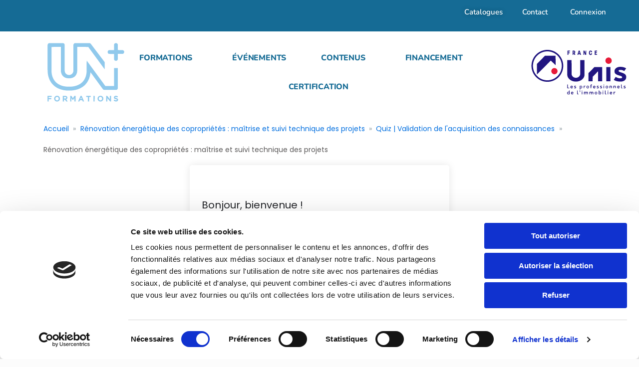

--- FILE ---
content_type: text/html; charset=UTF-8
request_url: https://unplusformations.immo/courses/renovation-energetique-des-coproprietes-maitrise-et-suivi-technique-des-projets-angers-230417/quizzes/renovation-energetique-des-coproprietes-maitrise-et-suivi-technique-des-projets-6-2/
body_size: 38449
content:
<!DOCTYPE html>
<html lang="fr-FR">
<head>
	<meta charset="UTF-8" />
	<meta name="viewport" content="width=device-width, initial-scale=1" />
	<link rel="profile" href="http://gmpg.org/xfn/11" />
	<link rel="pingback" href="https://unplusformations.immo/xmlrpc.php" />
	<script type="text/javascript" data-cookieconsent="ignore">
	window.dataLayer = window.dataLayer || [];

	function gtag() {
		dataLayer.push(arguments);
	}

	gtag("consent", "default", {
		ad_personalization: "denied",
		ad_storage: "denied",
		ad_user_data: "denied",
		analytics_storage: "denied",
		functionality_storage: "denied",
		personalization_storage: "denied",
		security_storage: "granted",
		wait_for_update: 500,
	});
	gtag("set", "ads_data_redaction", true);
	</script>
<script type="text/javascript"
		id="Cookiebot"
		src="https://consent.cookiebot.com/uc.js"
		data-implementation="wp"
		data-cbid="68baed39-3157-4442-b44b-8a428f4bbc6d"
						data-culture="FR"
				data-blockingmode="auto"
	></script>
<title>Rénovation énergétique des copropriétés : maîtrise et suivi technique des projets &#8211; UN+ Formations</title>
<meta name='robots' content='max-image-preview:large' />
<script async type="application/javascript" src="https://unplusformations.immo/wp-content/plugins/baqend/js/speed-kit-install.js"></script><meta name="keywords" content="Formations immobilière"/>
<meta name="description" content="FORMATIONS POUR TOUS LES PROFESSIONNELS DE L’IMMOBILIER"/>
<meta property="og:image" content="https://unplusformations.immo/wp-content/uploads/2022/05/Logo-UN-FORMATIONS-bleu-sur-blanc.png"/>
<meta property="og:url" content="https://unplusformations.immo/courses/renovation-energetique-des-coproprietes-maitrise-et-suivi-technique-des-projets-angers-230417/quizzes/renovation-energetique-des-coproprietes-maitrise-et-suivi-technique-des-projets-6-2/"/>
<meta property="og:type" content="article"/>
<meta property="og:title" content="Rénovation énergétique des copropriétés : maîtrise et suivi technique des projets"/>
<meta property="og:description" content="Important : répondre au quiz en fin de formation"/>
<link rel="alternate" hreflang="fr-FR" href="https://unplusformations.immo/courses/renovation-energetique-des-coproprietes-maitrise-et-suivi-technique-des-projets-angers-230417/quizzes/renovation-energetique-des-coproprietes-maitrise-et-suivi-technique-des-projets-6-2/"/>
<meta name="format-detection" content="telephone=no">
<meta name="viewport" content="width=device-width, initial-scale=1, maximum-scale=1" />
<link rel="shortcut icon" href="https://unplusformations.immo/wp-content/uploads/2022/05/Logo-UN-FORMATIONS-bleu-sur-blanc.png" type="image/x-icon" />
<meta name="theme-color" content="#ffffff" media="(prefers-color-scheme: light)">
<meta name="theme-color" content="#ffffff" media="(prefers-color-scheme: dark)">
<link rel='dns-prefetch' href='//fonts.googleapis.com' />
<link rel='dns-prefetch' href='//use.fontawesome.com' />
<link rel="alternate" type="application/rss+xml" title="UN+ Formations &raquo; Flux" href="https://unplusformations.immo/feed/" />
<link rel="alternate" type="application/rss+xml" title="UN+ Formations &raquo; Flux des commentaires" href="https://unplusformations.immo/comments/feed/" />
<link rel="alternate" title="oEmbed (JSON)" type="application/json+oembed" href="https://unplusformations.immo/wp-json/oembed/1.0/embed?url=https%3A%2F%2Funplusformations.immo%2Fcourses%2Frenovation-energetique-des-coproprietes-maitrise-et-suivi-technique-des-projets-angers-230417%2Fquizzes%2Frenovation-energetique-des-coproprietes-maitrise-et-suivi-technique-des-projets-6-2%2F" />
<link rel="alternate" title="oEmbed (XML)" type="text/xml+oembed" href="https://unplusformations.immo/wp-json/oembed/1.0/embed?url=https%3A%2F%2Funplusformations.immo%2Fcourses%2Frenovation-energetique-des-coproprietes-maitrise-et-suivi-technique-des-projets-angers-230417%2Fquizzes%2Frenovation-energetique-des-coproprietes-maitrise-et-suivi-technique-des-projets-6-2%2F&#038;format=xml" />
<style id='wp-img-auto-sizes-contain-inline-css' type='text/css'>
img:is([sizes=auto i],[sizes^="auto," i]){contain-intrinsic-size:3000px 1500px}
/*# sourceURL=wp-img-auto-sizes-contain-inline-css */
</style>
<link rel='stylesheet' id='grassblade-css' href='https://unplusformations.immo/wp-content/plugins/grassblade/css/styles.css?ver=6.2.13' type='text/css' media='all' />
<link rel='stylesheet' id='grassblade-frontend-css' href='https://unplusformations.immo/wp-content/plugins/grassblade/css/frontend-styles.css?ver=6.2.13' type='text/css' media='all' />
<link rel='stylesheet' id='hfe-widgets-style-css' href='https://unplusformations.immo/wp-content/plugins/header-footer-elementor/inc/widgets-css/frontend.css?ver=2.8.1' type='text/css' media='all' />
<link rel='stylesheet' id='hfe-woo-product-grid-css' href='https://unplusformations.immo/wp-content/plugins/header-footer-elementor/inc/widgets-css/woo-products.css?ver=2.8.1' type='text/css' media='all' />
<style id='wp-emoji-styles-inline-css' type='text/css'>

	img.wp-smiley, img.emoji {
		display: inline !important;
		border: none !important;
		box-shadow: none !important;
		height: 1em !important;
		width: 1em !important;
		margin: 0 0.07em !important;
		vertical-align: -0.1em !important;
		background: none !important;
		padding: 0 !important;
	}
/*# sourceURL=wp-emoji-styles-inline-css */
</style>
<link rel='stylesheet' id='wp-block-library-css' href='https://unplusformations.immo/wp-includes/css/dist/block-library/style.min.css?ver=6.9' type='text/css' media='all' />
<style id='classic-theme-styles-inline-css' type='text/css'>
/*! This file is auto-generated */
.wp-block-button__link{color:#fff;background-color:#32373c;border-radius:9999px;box-shadow:none;text-decoration:none;padding:calc(.667em + 2px) calc(1.333em + 2px);font-size:1.125em}.wp-block-file__button{background:#32373c;color:#fff;text-decoration:none}
/*# sourceURL=/wp-includes/css/classic-themes.min.css */
</style>
<style id='font-awesome-svg-styles-default-inline-css' type='text/css'>
.svg-inline--fa {
  display: inline-block;
  height: 1em;
  overflow: visible;
  vertical-align: -.125em;
}
/*# sourceURL=font-awesome-svg-styles-default-inline-css */
</style>
<link rel='stylesheet' id='font-awesome-svg-styles-css' href='https://unplusformations.immo/wp-content/uploads/font-awesome/v6.4.0/css/svg-with-js.css' type='text/css' media='all' />
<style id='font-awesome-svg-styles-inline-css' type='text/css'>
   .wp-block-font-awesome-icon svg::before,
   .wp-rich-text-font-awesome-icon svg::before {content: unset;}
/*# sourceURL=font-awesome-svg-styles-inline-css */
</style>
<style id='global-styles-inline-css' type='text/css'>
:root{--wp--preset--aspect-ratio--square: 1;--wp--preset--aspect-ratio--4-3: 4/3;--wp--preset--aspect-ratio--3-4: 3/4;--wp--preset--aspect-ratio--3-2: 3/2;--wp--preset--aspect-ratio--2-3: 2/3;--wp--preset--aspect-ratio--16-9: 16/9;--wp--preset--aspect-ratio--9-16: 9/16;--wp--preset--color--black: #000000;--wp--preset--color--cyan-bluish-gray: #abb8c3;--wp--preset--color--white: #ffffff;--wp--preset--color--pale-pink: #f78da7;--wp--preset--color--vivid-red: #cf2e2e;--wp--preset--color--luminous-vivid-orange: #ff6900;--wp--preset--color--luminous-vivid-amber: #fcb900;--wp--preset--color--light-green-cyan: #7bdcb5;--wp--preset--color--vivid-green-cyan: #00d084;--wp--preset--color--pale-cyan-blue: #8ed1fc;--wp--preset--color--vivid-cyan-blue: #0693e3;--wp--preset--color--vivid-purple: #9b51e0;--wp--preset--gradient--vivid-cyan-blue-to-vivid-purple: linear-gradient(135deg,rgb(6,147,227) 0%,rgb(155,81,224) 100%);--wp--preset--gradient--light-green-cyan-to-vivid-green-cyan: linear-gradient(135deg,rgb(122,220,180) 0%,rgb(0,208,130) 100%);--wp--preset--gradient--luminous-vivid-amber-to-luminous-vivid-orange: linear-gradient(135deg,rgb(252,185,0) 0%,rgb(255,105,0) 100%);--wp--preset--gradient--luminous-vivid-orange-to-vivid-red: linear-gradient(135deg,rgb(255,105,0) 0%,rgb(207,46,46) 100%);--wp--preset--gradient--very-light-gray-to-cyan-bluish-gray: linear-gradient(135deg,rgb(238,238,238) 0%,rgb(169,184,195) 100%);--wp--preset--gradient--cool-to-warm-spectrum: linear-gradient(135deg,rgb(74,234,220) 0%,rgb(151,120,209) 20%,rgb(207,42,186) 40%,rgb(238,44,130) 60%,rgb(251,105,98) 80%,rgb(254,248,76) 100%);--wp--preset--gradient--blush-light-purple: linear-gradient(135deg,rgb(255,206,236) 0%,rgb(152,150,240) 100%);--wp--preset--gradient--blush-bordeaux: linear-gradient(135deg,rgb(254,205,165) 0%,rgb(254,45,45) 50%,rgb(107,0,62) 100%);--wp--preset--gradient--luminous-dusk: linear-gradient(135deg,rgb(255,203,112) 0%,rgb(199,81,192) 50%,rgb(65,88,208) 100%);--wp--preset--gradient--pale-ocean: linear-gradient(135deg,rgb(255,245,203) 0%,rgb(182,227,212) 50%,rgb(51,167,181) 100%);--wp--preset--gradient--electric-grass: linear-gradient(135deg,rgb(202,248,128) 0%,rgb(113,206,126) 100%);--wp--preset--gradient--midnight: linear-gradient(135deg,rgb(2,3,129) 0%,rgb(40,116,252) 100%);--wp--preset--font-size--small: 13px;--wp--preset--font-size--medium: 20px;--wp--preset--font-size--large: 36px;--wp--preset--font-size--x-large: 42px;--wp--preset--spacing--20: 0.44rem;--wp--preset--spacing--30: 0.67rem;--wp--preset--spacing--40: 1rem;--wp--preset--spacing--50: 1.5rem;--wp--preset--spacing--60: 2.25rem;--wp--preset--spacing--70: 3.38rem;--wp--preset--spacing--80: 5.06rem;--wp--preset--shadow--natural: 6px 6px 9px rgba(0, 0, 0, 0.2);--wp--preset--shadow--deep: 12px 12px 50px rgba(0, 0, 0, 0.4);--wp--preset--shadow--sharp: 6px 6px 0px rgba(0, 0, 0, 0.2);--wp--preset--shadow--outlined: 6px 6px 0px -3px rgb(255, 255, 255), 6px 6px rgb(0, 0, 0);--wp--preset--shadow--crisp: 6px 6px 0px rgb(0, 0, 0);}:where(.is-layout-flex){gap: 0.5em;}:where(.is-layout-grid){gap: 0.5em;}body .is-layout-flex{display: flex;}.is-layout-flex{flex-wrap: wrap;align-items: center;}.is-layout-flex > :is(*, div){margin: 0;}body .is-layout-grid{display: grid;}.is-layout-grid > :is(*, div){margin: 0;}:where(.wp-block-columns.is-layout-flex){gap: 2em;}:where(.wp-block-columns.is-layout-grid){gap: 2em;}:where(.wp-block-post-template.is-layout-flex){gap: 1.25em;}:where(.wp-block-post-template.is-layout-grid){gap: 1.25em;}.has-black-color{color: var(--wp--preset--color--black) !important;}.has-cyan-bluish-gray-color{color: var(--wp--preset--color--cyan-bluish-gray) !important;}.has-white-color{color: var(--wp--preset--color--white) !important;}.has-pale-pink-color{color: var(--wp--preset--color--pale-pink) !important;}.has-vivid-red-color{color: var(--wp--preset--color--vivid-red) !important;}.has-luminous-vivid-orange-color{color: var(--wp--preset--color--luminous-vivid-orange) !important;}.has-luminous-vivid-amber-color{color: var(--wp--preset--color--luminous-vivid-amber) !important;}.has-light-green-cyan-color{color: var(--wp--preset--color--light-green-cyan) !important;}.has-vivid-green-cyan-color{color: var(--wp--preset--color--vivid-green-cyan) !important;}.has-pale-cyan-blue-color{color: var(--wp--preset--color--pale-cyan-blue) !important;}.has-vivid-cyan-blue-color{color: var(--wp--preset--color--vivid-cyan-blue) !important;}.has-vivid-purple-color{color: var(--wp--preset--color--vivid-purple) !important;}.has-black-background-color{background-color: var(--wp--preset--color--black) !important;}.has-cyan-bluish-gray-background-color{background-color: var(--wp--preset--color--cyan-bluish-gray) !important;}.has-white-background-color{background-color: var(--wp--preset--color--white) !important;}.has-pale-pink-background-color{background-color: var(--wp--preset--color--pale-pink) !important;}.has-vivid-red-background-color{background-color: var(--wp--preset--color--vivid-red) !important;}.has-luminous-vivid-orange-background-color{background-color: var(--wp--preset--color--luminous-vivid-orange) !important;}.has-luminous-vivid-amber-background-color{background-color: var(--wp--preset--color--luminous-vivid-amber) !important;}.has-light-green-cyan-background-color{background-color: var(--wp--preset--color--light-green-cyan) !important;}.has-vivid-green-cyan-background-color{background-color: var(--wp--preset--color--vivid-green-cyan) !important;}.has-pale-cyan-blue-background-color{background-color: var(--wp--preset--color--pale-cyan-blue) !important;}.has-vivid-cyan-blue-background-color{background-color: var(--wp--preset--color--vivid-cyan-blue) !important;}.has-vivid-purple-background-color{background-color: var(--wp--preset--color--vivid-purple) !important;}.has-black-border-color{border-color: var(--wp--preset--color--black) !important;}.has-cyan-bluish-gray-border-color{border-color: var(--wp--preset--color--cyan-bluish-gray) !important;}.has-white-border-color{border-color: var(--wp--preset--color--white) !important;}.has-pale-pink-border-color{border-color: var(--wp--preset--color--pale-pink) !important;}.has-vivid-red-border-color{border-color: var(--wp--preset--color--vivid-red) !important;}.has-luminous-vivid-orange-border-color{border-color: var(--wp--preset--color--luminous-vivid-orange) !important;}.has-luminous-vivid-amber-border-color{border-color: var(--wp--preset--color--luminous-vivid-amber) !important;}.has-light-green-cyan-border-color{border-color: var(--wp--preset--color--light-green-cyan) !important;}.has-vivid-green-cyan-border-color{border-color: var(--wp--preset--color--vivid-green-cyan) !important;}.has-pale-cyan-blue-border-color{border-color: var(--wp--preset--color--pale-cyan-blue) !important;}.has-vivid-cyan-blue-border-color{border-color: var(--wp--preset--color--vivid-cyan-blue) !important;}.has-vivid-purple-border-color{border-color: var(--wp--preset--color--vivid-purple) !important;}.has-vivid-cyan-blue-to-vivid-purple-gradient-background{background: var(--wp--preset--gradient--vivid-cyan-blue-to-vivid-purple) !important;}.has-light-green-cyan-to-vivid-green-cyan-gradient-background{background: var(--wp--preset--gradient--light-green-cyan-to-vivid-green-cyan) !important;}.has-luminous-vivid-amber-to-luminous-vivid-orange-gradient-background{background: var(--wp--preset--gradient--luminous-vivid-amber-to-luminous-vivid-orange) !important;}.has-luminous-vivid-orange-to-vivid-red-gradient-background{background: var(--wp--preset--gradient--luminous-vivid-orange-to-vivid-red) !important;}.has-very-light-gray-to-cyan-bluish-gray-gradient-background{background: var(--wp--preset--gradient--very-light-gray-to-cyan-bluish-gray) !important;}.has-cool-to-warm-spectrum-gradient-background{background: var(--wp--preset--gradient--cool-to-warm-spectrum) !important;}.has-blush-light-purple-gradient-background{background: var(--wp--preset--gradient--blush-light-purple) !important;}.has-blush-bordeaux-gradient-background{background: var(--wp--preset--gradient--blush-bordeaux) !important;}.has-luminous-dusk-gradient-background{background: var(--wp--preset--gradient--luminous-dusk) !important;}.has-pale-ocean-gradient-background{background: var(--wp--preset--gradient--pale-ocean) !important;}.has-electric-grass-gradient-background{background: var(--wp--preset--gradient--electric-grass) !important;}.has-midnight-gradient-background{background: var(--wp--preset--gradient--midnight) !important;}.has-small-font-size{font-size: var(--wp--preset--font-size--small) !important;}.has-medium-font-size{font-size: var(--wp--preset--font-size--medium) !important;}.has-large-font-size{font-size: var(--wp--preset--font-size--large) !important;}.has-x-large-font-size{font-size: var(--wp--preset--font-size--x-large) !important;}
:where(.wp-block-post-template.is-layout-flex){gap: 1.25em;}:where(.wp-block-post-template.is-layout-grid){gap: 1.25em;}
:where(.wp-block-term-template.is-layout-flex){gap: 1.25em;}:where(.wp-block-term-template.is-layout-grid){gap: 1.25em;}
:where(.wp-block-columns.is-layout-flex){gap: 2em;}:where(.wp-block-columns.is-layout-grid){gap: 2em;}
:root :where(.wp-block-pullquote){font-size: 1.5em;line-height: 1.6;}
/*# sourceURL=global-styles-inline-css */
</style>
<link rel='stylesheet' id='afi-nunito-font-css' href='https://unplusformations.immo/wp-content/plugins/afi-fonctions/assets/css/fonts.css?ver=1.0.0' type='text/css' media='all' />
<link rel='stylesheet' id='bootstrap-css-css' href='https://unplusformations.immo/wp-content/plugins/afi-fonctions/vendor/twbs/bootstrap/dist/css/bootstrap.min.css?ver=5.1.0' type='text/css' media='all' />
<link rel='stylesheet' id='front_office_css-css' href='https://unplusformations.immo/wp-content/plugins/afi-fonctions/assets/css/front-office.css?ver=1.3.2' type='text/css' media='all' />
<link rel='stylesheet' id='select2-css-css' href='https://unplusformations.immo/wp-content/plugins/tutor/assets/packages/select2/select2.min.css?ver=4.0.5' type='text/css' media='all' />
<style id='select2-css-inline-css' type='text/css'>

            .select2-container {
                width: 314px !important; 
            }
            .select2-container--default .select2-selection--single {
                height: 38px; 
            }
/*# sourceURL=select2-css-inline-css */
</style>
<link rel='stylesheet' id='tutor-prism-css-css' href='https://unplusformations.immo/wp-content/plugins/tutor-pro/assets/lib/codesample/prism.css?ver=2.7.2' type='text/css' media='all' />
<link rel='stylesheet' id='tutor-pro-front-css' href='https://unplusformations.immo/wp-content/plugins/tutor-pro/assets/css/front.css?ver=2.7.2' type='text/css' media='all' />
<link rel='stylesheet' id='tutor-icon-css' href='https://unplusformations.immo/wp-content/plugins/tutor/assets/css/tutor-icon.min.css?ver=2.7.2' type='text/css' media='all' />
<link rel='stylesheet' id='tutor-css' href='https://unplusformations.immo/wp-content/plugins/tutor/assets/css/tutor.min.css?ver=2.7.2' type='text/css' media='all' />
<link rel='stylesheet' id='tutor-plyr-css' href='https://unplusformations.immo/wp-content/plugins/tutor/assets/packages/plyr/plyr.css?ver=2.7.2' type='text/css' media='all' />
<link rel='stylesheet' id='tutor-frontend-css' href='https://unplusformations.immo/wp-content/plugins/tutor/assets/css/tutor-front.min.css?ver=2.7.2' type='text/css' media='all' />
<style id='tutor-frontend-inline-css' type='text/css'>
.mce-notification.mce-notification-error{display: none !important;}
:root{--tutor-color-primary:#3e64de;--tutor-color-primary-rgb:62, 100, 222;--tutor-color-primary-hover:#395bca;--tutor-color-primary-hover-rgb:57, 91, 202;--tutor-body-color:#212327;--tutor-body-color-rgb:33, 35, 39;--tutor-border-color:#cdcfd5;--tutor-border-color-rgb:205, 207, 213;--tutor-color-gray:#e3e5eb;--tutor-color-gray-rgb:227, 229, 235;}
/*# sourceURL=tutor-frontend-inline-css */
</style>
<link rel='stylesheet' id='tutor_zoom_timepicker_css-css' href='https://unplusformations.immo/wp-content/plugins/tutor-pro/addons/tutor-zoom/assets/css/jquery-ui-timepicker.css?ver=2.7.2' type='text/css' media='all' />
<link rel='stylesheet' id='tutor_zoom_common_css-css' href='https://unplusformations.immo/wp-content/plugins/tutor-pro/addons/tutor-zoom/assets/css/common.css?ver=2.7.2' type='text/css' media='all' />
<link rel='stylesheet' id='woocommerce-layout-css' href='https://unplusformations.immo/wp-content/plugins/woocommerce/assets/css/woocommerce-layout.css?ver=10.4.3' type='text/css' media='all' />
<link rel='stylesheet' id='woocommerce-smallscreen-css' href='https://unplusformations.immo/wp-content/plugins/woocommerce/assets/css/woocommerce-smallscreen.css?ver=10.4.3' type='text/css' media='only screen and (max-width: 768px)' />
<link rel='stylesheet' id='woocommerce-general-css' href='https://unplusformations.immo/wp-content/plugins/woocommerce/assets/css/woocommerce.css?ver=10.4.3' type='text/css' media='all' />
<style id='woocommerce-inline-inline-css' type='text/css'>
.woocommerce form .form-row .required { visibility: visible; }
/*# sourceURL=woocommerce-inline-inline-css */
</style>
<link rel='stylesheet' id='hfe-style-css' href='https://unplusformations.immo/wp-content/plugins/header-footer-elementor/assets/css/header-footer-elementor.css?ver=2.8.1' type='text/css' media='all' />
<link rel='stylesheet' id='elementor-icons-css' href='https://unplusformations.immo/wp-content/plugins/elementor/assets/lib/eicons/css/elementor-icons.min.css?ver=5.45.0' type='text/css' media='all' />
<link rel='stylesheet' id='elementor-frontend-css' href='https://unplusformations.immo/wp-content/plugins/elementor/assets/css/frontend.min.css?ver=3.34.1' type='text/css' media='all' />
<link rel='stylesheet' id='elementor-post-4-css' href='https://unplusformations.immo/wp-content/uploads/elementor/css/post-4.css?ver=1768202032' type='text/css' media='all' />
<link rel='stylesheet' id='elementor-post-106-css' href='https://unplusformations.immo/wp-content/uploads/elementor/css/post-106.css?ver=1768202032' type='text/css' media='all' />
<link rel='stylesheet' id='elementor-post-535-css' href='https://unplusformations.immo/wp-content/uploads/elementor/css/post-535.css?ver=1768202032' type='text/css' media='all' />
<link rel='stylesheet' id='mfn-be-css' href='https://unplusformations.immo/wp-content/themes/betheme/css/be.css?ver=28.2.1' type='text/css' media='all' />
<link rel='stylesheet' id='mfn-animations-css' href='https://unplusformations.immo/wp-content/themes/betheme/assets/animations/animations.min.css?ver=28.2.1' type='text/css' media='all' />
<link rel='stylesheet' id='mfn-font-awesome-css' href='https://unplusformations.immo/wp-content/themes/betheme/fonts/fontawesome/fontawesome.css?ver=28.2.1' type='text/css' media='all' />
<link rel='stylesheet' id='mfn-responsive-css' href='https://unplusformations.immo/wp-content/themes/betheme/css/responsive.css?ver=28.2.1' type='text/css' media='all' />
<link rel='stylesheet' id='mfn-fonts-css' href='https://fonts.googleapis.com/css?family=Poppins%3A1%2C300%2C400%2C400italic%2C500%2C600%2C700%2C700italic&#038;display=swap&#038;ver=6.9' type='text/css' media='all' />
<link rel='stylesheet' id='mfn-swiper-css' href='https://unplusformations.immo/wp-content/themes/betheme/css/scripts/swiper.css?ver=28.2.1' type='text/css' media='' />
<link rel='stylesheet' id='mfn-woo-css' href='https://unplusformations.immo/wp-content/themes/betheme/css/woocommerce.css?ver=28.2.1' type='text/css' media='all' />
<link rel='stylesheet' id='font-awesome-official-css' href='https://use.fontawesome.com/releases/v6.4.0/css/all.css' type='text/css' media='all' integrity="sha384-iw3OoTErCYJJB9mCa8LNS2hbsQ7M3C0EpIsO/H5+EGAkPGc6rk+V8i04oW/K5xq0" crossorigin="anonymous" />
<link rel='stylesheet' id='custom-notifications-css' href='https://unplusformations.immo/wp-content/plugins/afi-fonctions/assets/css/notifications.css?ver=1.0.0' type='text/css' media='all' />
<link rel='stylesheet' id='afi-confirmation-modal-css' href='https://unplusformations.immo/wp-content/plugins/afi-fonctions/assets/css/confirmation-modal.css?ver=6.9' type='text/css' media='all' />
<link rel='stylesheet' id='hfe-elementor-icons-css' href='https://unplusformations.immo/wp-content/plugins/elementor/assets/lib/eicons/css/elementor-icons.min.css?ver=5.34.0' type='text/css' media='all' />
<link rel='stylesheet' id='hfe-icons-list-css' href='https://unplusformations.immo/wp-content/plugins/elementor/assets/css/widget-icon-list.min.css?ver=3.24.3' type='text/css' media='all' />
<link rel='stylesheet' id='hfe-social-icons-css' href='https://unplusformations.immo/wp-content/plugins/elementor/assets/css/widget-social-icons.min.css?ver=3.24.0' type='text/css' media='all' />
<link rel='stylesheet' id='hfe-social-share-icons-brands-css' href='https://unplusformations.immo/wp-content/plugins/elementor/assets/lib/font-awesome/css/brands.css?ver=5.15.3' type='text/css' media='all' />
<link rel='stylesheet' id='hfe-social-share-icons-fontawesome-css' href='https://unplusformations.immo/wp-content/plugins/elementor/assets/lib/font-awesome/css/fontawesome.css?ver=5.15.3' type='text/css' media='all' />
<link rel='stylesheet' id='hfe-nav-menu-icons-css' href='https://unplusformations.immo/wp-content/plugins/elementor/assets/lib/font-awesome/css/solid.css?ver=5.15.3' type='text/css' media='all' />
<style id='mfn-dynamic-inline-css' type='text/css'>
html{background-color:#FCFCFC}#Wrapper,#Content,.mfn-popup .mfn-popup-content,.mfn-off-canvas-sidebar .mfn-off-canvas-content-wrapper,.mfn-cart-holder,.mfn-header-login,#Top_bar .search_wrapper,#Top_bar .top_bar_right .mfn-live-search-box,.column_livesearch .mfn-live-search-wrapper,.column_livesearch .mfn-live-search-box{background-color:#FCFCFC}.layout-boxed.mfn-bebuilder-header.mfn-ui #Wrapper .mfn-only-sample-content{background-color:#FCFCFC}body:not(.template-slider) #Header{min-height:70px}body.header-below:not(.template-slider) #Header{padding-top:70px}.has-search-overlay.search-overlay-opened #search-overlay{background-color:rgba(0,0,0,0.6)}.elementor-page.elementor-default #Content .the_content .section_wrapper{max-width:100%}.elementor-page.elementor-default #Content .section.the_content{width:100%}.elementor-page.elementor-default #Content .section_wrapper .the_content_wrapper{margin-left:0;margin-right:0;width:100%}body,span.date_label,.timeline_items li h3 span,input[type="date"],input[type="text"],input[type="password"],input[type="tel"],input[type="email"],input[type="url"],textarea,select,.offer_li .title h3,.mfn-menu-item-megamenu{font-family:"Poppins",-apple-system,BlinkMacSystemFont,"Segoe UI",Roboto,Oxygen-Sans,Ubuntu,Cantarell,"Helvetica Neue",sans-serif}.lead,.big{font-family:"Poppins",-apple-system,BlinkMacSystemFont,"Segoe UI",Roboto,Oxygen-Sans,Ubuntu,Cantarell,"Helvetica Neue",sans-serif}#menu > ul > li > a,#overlay-menu ul li a{font-family:"Poppins",-apple-system,BlinkMacSystemFont,"Segoe UI",Roboto,Oxygen-Sans,Ubuntu,Cantarell,"Helvetica Neue",sans-serif}#Subheader .title{font-family:"Poppins",-apple-system,BlinkMacSystemFont,"Segoe UI",Roboto,Oxygen-Sans,Ubuntu,Cantarell,"Helvetica Neue",sans-serif}h1,h2,h3,h4,.text-logo #logo{font-family:"Poppins",-apple-system,BlinkMacSystemFont,"Segoe UI",Roboto,Oxygen-Sans,Ubuntu,Cantarell,"Helvetica Neue",sans-serif}h5,h6{font-family:"Poppins",-apple-system,BlinkMacSystemFont,"Segoe UI",Roboto,Oxygen-Sans,Ubuntu,Cantarell,"Helvetica Neue",sans-serif}blockquote{font-family:"Poppins",-apple-system,BlinkMacSystemFont,"Segoe UI",Roboto,Oxygen-Sans,Ubuntu,Cantarell,"Helvetica Neue",sans-serif}.chart_box .chart .num,.counter .desc_wrapper .number-wrapper,.how_it_works .image .number,.pricing-box .plan-header .price,.quick_fact .number-wrapper,.woocommerce .product div.entry-summary .price{font-family:"Poppins",-apple-system,BlinkMacSystemFont,"Segoe UI",Roboto,Oxygen-Sans,Ubuntu,Cantarell,"Helvetica Neue",sans-serif}body,.mfn-menu-item-megamenu{font-size:15px;line-height:28px;font-weight:400;letter-spacing:0px}.lead,.big{font-size:17px;line-height:30px;font-weight:400;letter-spacing:0px}#menu > ul > li > a,#overlay-menu ul li a{font-size:15px;font-weight:500;letter-spacing:0px}#overlay-menu ul li a{line-height:22.5px}#Subheader .title{font-size:50px;line-height:60px;font-weight:400;letter-spacing:0px}h1,.text-logo #logo{font-size:50px;line-height:60px;font-weight:500;letter-spacing:0px}h2{font-size:40px;line-height:50px;font-weight:500;letter-spacing:0px}h3,.woocommerce ul.products li.product h3,.woocommerce #customer_login h2{font-size:30px;line-height:40px;font-weight:400;letter-spacing:0px}h4,.woocommerce .woocommerce-order-details__title,.woocommerce .wc-bacs-bank-details-heading,.woocommerce .woocommerce-customer-details h2{font-size:20px;line-height:30px;font-weight:600;letter-spacing:0px}h5{font-size:18px;line-height:30px;font-weight:400;letter-spacing:0px}h6{font-size:15px;line-height:26px;font-weight:700;letter-spacing:0px}#Intro .intro-title{font-size:70px;line-height:70px;font-weight:400;letter-spacing:0px}@media only screen and (min-width:768px) and (max-width:959px){body,.mfn-menu-item-megamenu{font-size:13px;line-height:24px;font-weight:400;letter-spacing:0px}.lead,.big{font-size:14px;line-height:26px;font-weight:400;letter-spacing:0px}#menu > ul > li > a,#overlay-menu ul li a{font-size:13px;font-weight:500;letter-spacing:0px}#overlay-menu ul li a{line-height:19.5px}#Subheader .title{font-size:43px;line-height:51px;font-weight:400;letter-spacing:0px}h1,.text-logo #logo{font-size:43px;line-height:51px;font-weight:500;letter-spacing:0px}h2{font-size:34px;line-height:43px;font-weight:500;letter-spacing:0px}h3,.woocommerce ul.products li.product h3,.woocommerce #customer_login h2{font-size:26px;line-height:34px;font-weight:400;letter-spacing:0px}h4,.woocommerce .woocommerce-order-details__title,.woocommerce .wc-bacs-bank-details-heading,.woocommerce .woocommerce-customer-details h2{font-size:17px;line-height:26px;font-weight:600;letter-spacing:0px}h5{font-size:15px;line-height:26px;font-weight:400;letter-spacing:0px}h6{font-size:13px;line-height:22px;font-weight:700;letter-spacing:0px}#Intro .intro-title{font-size:60px;line-height:60px;font-weight:400;letter-spacing:0px}blockquote{font-size:15px}.chart_box .chart .num{font-size:45px;line-height:45px}.counter .desc_wrapper .number-wrapper{font-size:45px;line-height:45px}.counter .desc_wrapper .title{font-size:14px;line-height:18px}.faq .question .title{font-size:14px}.fancy_heading .title{font-size:38px;line-height:38px}.offer .offer_li .desc_wrapper .title h3{font-size:32px;line-height:32px}.offer_thumb_ul li.offer_thumb_li .desc_wrapper .title h3{font-size:32px;line-height:32px}.pricing-box .plan-header h2{font-size:27px;line-height:27px}.pricing-box .plan-header .price > span{font-size:40px;line-height:40px}.pricing-box .plan-header .price sup.currency{font-size:18px;line-height:18px}.pricing-box .plan-header .price sup.period{font-size:14px;line-height:14px}.quick_fact .number-wrapper{font-size:80px;line-height:80px}.trailer_box .desc h2{font-size:27px;line-height:27px}.widget > h3{font-size:17px;line-height:20px}}@media only screen and (min-width:480px) and (max-width:767px){body,.mfn-menu-item-megamenu{font-size:13px;line-height:21px;font-weight:400;letter-spacing:0px}.lead,.big{font-size:13px;line-height:23px;font-weight:400;letter-spacing:0px}#menu > ul > li > a,#overlay-menu ul li a{font-size:13px;font-weight:500;letter-spacing:0px}#overlay-menu ul li a{line-height:19.5px}#Subheader .title{font-size:38px;line-height:45px;font-weight:400;letter-spacing:0px}h1,.text-logo #logo{font-size:38px;line-height:45px;font-weight:500;letter-spacing:0px}h2{font-size:30px;line-height:38px;font-weight:500;letter-spacing:0px}h3,.woocommerce ul.products li.product h3,.woocommerce #customer_login h2{font-size:23px;line-height:30px;font-weight:400;letter-spacing:0px}h4,.woocommerce .woocommerce-order-details__title,.woocommerce .wc-bacs-bank-details-heading,.woocommerce .woocommerce-customer-details h2{font-size:15px;line-height:23px;font-weight:600;letter-spacing:0px}h5{font-size:14px;line-height:23px;font-weight:400;letter-spacing:0px}h6{font-size:13px;line-height:20px;font-weight:700;letter-spacing:0px}#Intro .intro-title{font-size:53px;line-height:53px;font-weight:400;letter-spacing:0px}blockquote{font-size:14px}.chart_box .chart .num{font-size:40px;line-height:40px}.counter .desc_wrapper .number-wrapper{font-size:40px;line-height:40px}.counter .desc_wrapper .title{font-size:13px;line-height:16px}.faq .question .title{font-size:13px}.fancy_heading .title{font-size:34px;line-height:34px}.offer .offer_li .desc_wrapper .title h3{font-size:28px;line-height:28px}.offer_thumb_ul li.offer_thumb_li .desc_wrapper .title h3{font-size:28px;line-height:28px}.pricing-box .plan-header h2{font-size:24px;line-height:24px}.pricing-box .plan-header .price > span{font-size:34px;line-height:34px}.pricing-box .plan-header .price sup.currency{font-size:16px;line-height:16px}.pricing-box .plan-header .price sup.period{font-size:13px;line-height:13px}.quick_fact .number-wrapper{font-size:70px;line-height:70px}.trailer_box .desc h2{font-size:24px;line-height:24px}.widget > h3{font-size:16px;line-height:19px}}@media only screen and (max-width:479px){body,.mfn-menu-item-megamenu{font-size:13px;line-height:19px;font-weight:400;letter-spacing:0px}.lead,.big{font-size:13px;line-height:19px;font-weight:400;letter-spacing:0px}#menu > ul > li > a,#overlay-menu ul li a{font-size:13px;font-weight:500;letter-spacing:0px}#overlay-menu ul li a{line-height:19.5px}#Subheader .title{font-size:30px;line-height:36px;font-weight:400;letter-spacing:0px}h1,.text-logo #logo{font-size:30px;line-height:36px;font-weight:500;letter-spacing:0px}h2{font-size:24px;line-height:30px;font-weight:500;letter-spacing:0px}h3,.woocommerce ul.products li.product h3,.woocommerce #customer_login h2{font-size:18px;line-height:24px;font-weight:400;letter-spacing:0px}h4,.woocommerce .woocommerce-order-details__title,.woocommerce .wc-bacs-bank-details-heading,.woocommerce .woocommerce-customer-details h2{font-size:13px;line-height:19px;font-weight:600;letter-spacing:0px}h5{font-size:13px;line-height:19px;font-weight:400;letter-spacing:0px}h6{font-size:13px;line-height:19px;font-weight:700;letter-spacing:0px}#Intro .intro-title{font-size:42px;line-height:42px;font-weight:400;letter-spacing:0px}blockquote{font-size:13px}.chart_box .chart .num{font-size:35px;line-height:35px}.counter .desc_wrapper .number-wrapper{font-size:35px;line-height:35px}.counter .desc_wrapper .title{font-size:13px;line-height:26px}.faq .question .title{font-size:13px}.fancy_heading .title{font-size:30px;line-height:30px}.offer .offer_li .desc_wrapper .title h3{font-size:26px;line-height:26px}.offer_thumb_ul li.offer_thumb_li .desc_wrapper .title h3{font-size:26px;line-height:26px}.pricing-box .plan-header h2{font-size:21px;line-height:21px}.pricing-box .plan-header .price > span{font-size:32px;line-height:32px}.pricing-box .plan-header .price sup.currency{font-size:14px;line-height:14px}.pricing-box .plan-header .price sup.period{font-size:13px;line-height:13px}.quick_fact .number-wrapper{font-size:60px;line-height:60px}.trailer_box .desc h2{font-size:21px;line-height:21px}.widget > h3{font-size:15px;line-height:18px}}.with_aside .sidebar.columns{width:23%}.with_aside .sections_group{width:77%}.aside_both .sidebar.columns{width:18%}.aside_both .sidebar.sidebar-1{margin-left:-82%}.aside_both .sections_group{width:64%;margin-left:18%}@media only screen and (min-width:1240px){#Wrapper,.with_aside .content_wrapper{max-width:1240px}body.layout-boxed.mfn-header-scrolled .mfn-header-tmpl.mfn-sticky-layout-width{max-width:1240px;left:0;right:0;margin-left:auto;margin-right:auto}body.layout-boxed:not(.mfn-header-scrolled) .mfn-header-tmpl.mfn-header-layout-width,body.layout-boxed .mfn-header-tmpl.mfn-header-layout-width:not(.mfn-hasSticky){max-width:1240px;left:0;right:0;margin-left:auto;margin-right:auto}body.layout-boxed.mfn-bebuilder-header.mfn-ui .mfn-only-sample-content{max-width:1240px;margin-left:auto;margin-right:auto}.section_wrapper,.container{max-width:1220px}.layout-boxed.header-boxed #Top_bar.is-sticky{max-width:1240px}}@media only screen and (max-width:767px){#Wrapper{max-width:calc(100% - 67px)}.content_wrapper .section_wrapper,.container,.four.columns .widget-area{max-width:550px !important;padding-left:33px;padding-right:33px}}body{--mfn-button-font-family:inherit;--mfn-button-font-size:15px;--mfn-button-font-weight:400;--mfn-button-font-style:inherit;--mfn-button-letter-spacing:0px;--mfn-button-padding:16px 20px 16px 20px;--mfn-button-border-width:0;--mfn-button-border-radius:5px 5px 5px 5px;--mfn-button-gap:10px;--mfn-button-transition:0.2s;--mfn-button-color:#ffffff;--mfn-button-color-hover:#ffffff;--mfn-button-bg:#3d64df;--mfn-button-bg-hover:#3a5bca;--mfn-button-border-color:transparent;--mfn-button-border-color-hover:transparent;--mfn-button-icon-color:#1e73be;--mfn-button-icon-color-hover:#ffffff;--mfn-button-box-shadow:unset;--mfn-button-theme-color:#ffffff;--mfn-button-theme-color-hover:#ffffff;--mfn-button-theme-bg:#3d64df;--mfn-button-theme-bg-hover:#3a5bca;--mfn-button-theme-border-color:transparent;--mfn-button-theme-border-color-hover:transparent;--mfn-button-theme-icon-color:#1e73be;--mfn-button-theme-icon-color-hover:#ffffff;--mfn-button-theme-box-shadow:unset;--mfn-button-shop-color:#ffffff;--mfn-button-shop-color-hover:#ffffff;--mfn-button-shop-bg:#0089f7;--mfn-button-shop-bg-hover:#005ca8;--mfn-button-shop-border-color:transparent;--mfn-button-shop-border-color-hover:transparent;--mfn-button-shop-icon-color:#626262;--mfn-button-shop-icon-color-hover:#626262;--mfn-button-shop-box-shadow:unset;--mfn-button-action-color:#ffffff;--mfn-button-action-color-hover:#ffffff;--mfn-button-action-bg:#0089f7;--mfn-button-action-bg-hover:#005ca8;--mfn-button-action-border-color:transparent;--mfn-button-action-border-color-hover:transparent;--mfn-button-action-icon-color:#626262;--mfn-button-action-icon-color-hover:#626262;--mfn-button-action-box-shadow:unset;--mfn-product-list-gallery-slider-arrow-bg:#fff;--mfn-product-list-gallery-slider-arrow-bg-hover:#fff;--mfn-product-list-gallery-slider-arrow-color:#000;--mfn-product-list-gallery-slider-arrow-color-hover:#000;--mfn-product-list-gallery-slider-dots-bg:rgba(0,0,0,0.3);--mfn-product-list-gallery-slider-dots-bg-active:#000;--mfn-product-list-gallery-slider-padination-bg:transparent;--mfn-product-list-gallery-slider-dots-size:8px;--mfn-product-list-gallery-slider-nav-border-radius:0px;--mfn-product-list-gallery-slider-nav-offset:0px;--mfn-product-list-gallery-slider-dots-gap:5px}@media only screen and (max-width:959px){body{}}@media only screen and (max-width:768px){body{}}.mfn-cookies,.mfn-cookies-reopen{--mfn-gdpr2-container-text-color:#626262;--mfn-gdpr2-container-strong-color:#07070a;--mfn-gdpr2-container-bg:#ffffff;--mfn-gdpr2-container-overlay:rgba(25,37,48,0.6);--mfn-gdpr2-details-box-bg:#fbfbfb;--mfn-gdpr2-details-switch-bg:#00032a;--mfn-gdpr2-details-switch-bg-active:#5acb65;--mfn-gdpr2-tabs-text-color:#07070a;--mfn-gdpr2-tabs-text-color-active:#0089f7;--mfn-gdpr2-tabs-border:rgba(8,8,14,0.1);--mfn-gdpr2-buttons-box-bg:#fbfbfb;--mfn-gdpr2-reopen-background:#fff;--mfn-gdpr2-reopen-color:#222}#Top_bar #logo,.header-fixed #Top_bar #logo,.header-plain #Top_bar #logo,.header-transparent #Top_bar #logo{height:60px;line-height:60px;padding:15px 0}.logo-overflow #Top_bar:not(.is-sticky) .logo{height:90px}#Top_bar .menu > li > a{padding:15px 0}.menu-highlight:not(.header-creative) #Top_bar .menu > li > a{margin:20px 0}.header-plain:not(.menu-highlight) #Top_bar .menu > li > a span:not(.description){line-height:90px}.header-fixed #Top_bar .menu > li > a{padding:30px 0}@media only screen and (max-width:767px){.mobile-header-mini #Top_bar #logo{height:50px!important;line-height:50px!important;margin:5px 0}}#Top_bar #logo img.svg{width:100px}.image_frame,.wp-caption{border-width:0px}.alert{border-radius:0px}#Top_bar .top_bar_right .top-bar-right-input input{width:200px}.mfn-live-search-box .mfn-live-search-list{max-height:300px}#Side_slide{right:-250px;width:250px}#Side_slide.left{left:-250px}.blog-teaser li .desc-wrapper .desc{background-position-y:-1px}.mfn-free-delivery-info{--mfn-free-delivery-bar:#0089F7;--mfn-free-delivery-bg:rgba(0,0,0,0.1);--mfn-free-delivery-achieved:#0089F7}#back_to_top i{color:#65666C}.mfn-product-list-gallery-slider .mfn-product-list-gallery-slider-arrow{display:flex}@media only screen and ( max-width:767px ){}@media only screen and (min-width:1240px){body:not(.header-simple) #Top_bar #menu{display:block!important}.tr-menu #Top_bar #menu{background:none!important}#Top_bar .menu > li > ul.mfn-megamenu > li{float:left}#Top_bar .menu > li > ul.mfn-megamenu > li.mfn-megamenu-cols-1{width:100%}#Top_bar .menu > li > ul.mfn-megamenu > li.mfn-megamenu-cols-2{width:50%}#Top_bar .menu > li > ul.mfn-megamenu > li.mfn-megamenu-cols-3{width:33.33%}#Top_bar .menu > li > ul.mfn-megamenu > li.mfn-megamenu-cols-4{width:25%}#Top_bar .menu > li > ul.mfn-megamenu > li.mfn-megamenu-cols-5{width:20%}#Top_bar .menu > li > ul.mfn-megamenu > li.mfn-megamenu-cols-6{width:16.66%}#Top_bar .menu > li > ul.mfn-megamenu > li > ul{display:block!important;position:inherit;left:auto;top:auto;border-width:0 1px 0 0}#Top_bar .menu > li > ul.mfn-megamenu > li:last-child > ul{border:0}#Top_bar .menu > li > ul.mfn-megamenu > li > ul li{width:auto}#Top_bar .menu > li > ul.mfn-megamenu a.mfn-megamenu-title{text-transform:uppercase;font-weight:400;background:none}#Top_bar .menu > li > ul.mfn-megamenu a .menu-arrow{display:none}.menuo-right #Top_bar .menu > li > ul.mfn-megamenu{left:0;width:98%!important;margin:0 1%;padding:20px 0}.menuo-right #Top_bar .menu > li > ul.mfn-megamenu-bg{box-sizing:border-box}#Top_bar .menu > li > ul.mfn-megamenu-bg{padding:20px 166px 20px 20px;background-repeat:no-repeat;background-position:right bottom}.rtl #Top_bar .menu > li > ul.mfn-megamenu-bg{padding-left:166px;padding-right:20px;background-position:left bottom}#Top_bar .menu > li > ul.mfn-megamenu-bg > li{background:none}#Top_bar .menu > li > ul.mfn-megamenu-bg > li a{border:none}#Top_bar .menu > li > ul.mfn-megamenu-bg > li > ul{background:none!important;-webkit-box-shadow:0 0 0 0;-moz-box-shadow:0 0 0 0;box-shadow:0 0 0 0}.mm-vertical #Top_bar .container{position:relative}.mm-vertical #Top_bar .top_bar_left{position:static}.mm-vertical #Top_bar .menu > li ul{box-shadow:0 0 0 0 transparent!important;background-image:none}.mm-vertical #Top_bar .menu > li > ul.mfn-megamenu{padding:20px 0}.mm-vertical.header-plain #Top_bar .menu > li > ul.mfn-megamenu{width:100%!important;margin:0}.mm-vertical #Top_bar .menu > li > ul.mfn-megamenu > li{display:table-cell;float:none!important;width:10%;padding:0 15px;border-right:1px solid rgba(0,0,0,0.05)}.mm-vertical #Top_bar .menu > li > ul.mfn-megamenu > li:last-child{border-right-width:0}.mm-vertical #Top_bar .menu > li > ul.mfn-megamenu > li.hide-border{border-right-width:0}.mm-vertical #Top_bar .menu > li > ul.mfn-megamenu > li a{border-bottom-width:0;padding:9px 15px;line-height:120%}.mm-vertical #Top_bar .menu > li > ul.mfn-megamenu a.mfn-megamenu-title{font-weight:700}.rtl .mm-vertical #Top_bar .menu > li > ul.mfn-megamenu > li:first-child{border-right-width:0}.rtl .mm-vertical #Top_bar .menu > li > ul.mfn-megamenu > li:last-child{border-right-width:1px}body.header-shop #Top_bar #menu{display:flex!important;background-color:transparent}.header-shop #Top_bar.is-sticky .top_bar_row_second{display:none}.header-plain:not(.menuo-right) #Header .top_bar_left{width:auto!important}.header-stack.header-center #Top_bar #menu{display:inline-block!important}.header-simple #Top_bar #menu{display:none;height:auto;width:300px;bottom:auto;top:100%;right:1px;position:absolute;margin:0}.header-simple #Header a.responsive-menu-toggle{display:block;right:10px}.header-simple #Top_bar #menu > ul{width:100%;float:left}.header-simple #Top_bar #menu ul li{width:100%;padding-bottom:0;border-right:0;position:relative}.header-simple #Top_bar #menu ul li a{padding:0 20px;margin:0;display:block;height:auto;line-height:normal;border:none}.header-simple #Top_bar #menu ul li a:not(.menu-toggle):after{display:none}.header-simple #Top_bar #menu ul li a span{border:none;line-height:44px;display:inline;padding:0}.header-simple #Top_bar #menu ul li.submenu .menu-toggle{display:block;position:absolute;right:0;top:0;width:44px;height:44px;line-height:44px;font-size:30px;font-weight:300;text-align:center;cursor:pointer;color:#444;opacity:0.33;transform:unset}.header-simple #Top_bar #menu ul li.submenu .menu-toggle:after{content:"+";position:static}.header-simple #Top_bar #menu ul li.hover > .menu-toggle:after{content:"-"}.header-simple #Top_bar #menu ul li.hover a{border-bottom:0}.header-simple #Top_bar #menu ul.mfn-megamenu li .menu-toggle{display:none}.header-simple #Top_bar #menu ul li ul{position:relative!important;left:0!important;top:0;padding:0;margin:0!important;width:auto!important;background-image:none}.header-simple #Top_bar #menu ul li ul li{width:100%!important;display:block;padding:0}.header-simple #Top_bar #menu ul li ul li a{padding:0 20px 0 30px}.header-simple #Top_bar #menu ul li ul li a .menu-arrow{display:none}.header-simple #Top_bar #menu ul li ul li a span{padding:0}.header-simple #Top_bar #menu ul li ul li a span:after{display:none!important}.header-simple #Top_bar .menu > li > ul.mfn-megamenu a.mfn-megamenu-title{text-transform:uppercase;font-weight:400}.header-simple #Top_bar .menu > li > ul.mfn-megamenu > li > ul{display:block!important;position:inherit;left:auto;top:auto}.header-simple #Top_bar #menu ul li ul li ul{border-left:0!important;padding:0;top:0}.header-simple #Top_bar #menu ul li ul li ul li a{padding:0 20px 0 40px}.rtl.header-simple #Top_bar #menu{left:1px;right:auto}.rtl.header-simple #Top_bar a.responsive-menu-toggle{left:10px;right:auto}.rtl.header-simple #Top_bar #menu ul li.submenu .menu-toggle{left:0;right:auto}.rtl.header-simple #Top_bar #menu ul li ul{left:auto!important;right:0!important}.rtl.header-simple #Top_bar #menu ul li ul li a{padding:0 30px 0 20px}.rtl.header-simple #Top_bar #menu ul li ul li ul li a{padding:0 40px 0 20px}.menu-highlight #Top_bar .menu > li{margin:0 2px}.menu-highlight:not(.header-creative) #Top_bar .menu > li > a{padding:0;-webkit-border-radius:5px;border-radius:5px}.menu-highlight #Top_bar .menu > li > a:after{display:none}.menu-highlight #Top_bar .menu > li > a span:not(.description){line-height:50px}.menu-highlight #Top_bar .menu > li > a span.description{display:none}.menu-highlight.header-stack #Top_bar .menu > li > a{margin:10px 0!important}.menu-highlight.header-stack #Top_bar .menu > li > a span:not(.description){line-height:40px}.menu-highlight.header-simple #Top_bar #menu ul li,.menu-highlight.header-creative #Top_bar #menu ul li{margin:0}.menu-highlight.header-simple #Top_bar #menu ul li > a,.menu-highlight.header-creative #Top_bar #menu ul li > a{-webkit-border-radius:0;border-radius:0}.menu-highlight:not(.header-fixed):not(.header-simple) #Top_bar.is-sticky .menu > li > a{margin:10px 0!important;padding:5px 0!important}.menu-highlight:not(.header-fixed):not(.header-simple) #Top_bar.is-sticky .menu > li > a span{line-height:30px!important}.header-modern.menu-highlight.menuo-right .menu_wrapper{margin-right:20px}.menu-line-below #Top_bar .menu > li > a:not(.menu-toggle):after{top:auto;bottom:-4px}.menu-line-below #Top_bar.is-sticky .menu > li > a:not(.menu-toggle):after{top:auto;bottom:-4px}.menu-line-below-80 #Top_bar:not(.is-sticky) .menu > li > a:not(.menu-toggle):after{height:4px;left:10%;top:50%;margin-top:20px;width:80%}.menu-line-below-80-1 #Top_bar:not(.is-sticky) .menu > li > a:not(.menu-toggle):after{height:1px;left:10%;top:50%;margin-top:20px;width:80%}.menu-link-color #Top_bar .menu > li > a:not(.menu-toggle):after{display:none!important}.menu-arrow-top #Top_bar .menu > li > a:after{background:none repeat scroll 0 0 rgba(0,0,0,0)!important;border-color:#ccc transparent transparent;border-style:solid;border-width:7px 7px 0;display:block;height:0;left:50%;margin-left:-7px;top:0!important;width:0}.menu-arrow-top #Top_bar.is-sticky .menu > li > a:after{top:0!important}.menu-arrow-bottom #Top_bar .menu > li > a:after{background:none!important;border-color:transparent transparent #ccc;border-style:solid;border-width:0 7px 7px;display:block;height:0;left:50%;margin-left:-7px;top:auto;bottom:0;width:0}.menu-arrow-bottom #Top_bar.is-sticky .menu > li > a:after{top:auto;bottom:0}.menuo-no-borders #Top_bar .menu > li > a span{border-width:0!important}.menuo-no-borders #Header_creative #Top_bar .menu > li > a span{border-bottom-width:0}.menuo-no-borders.header-plain #Top_bar a#header_cart,.menuo-no-borders.header-plain #Top_bar a#search_button,.menuo-no-borders.header-plain #Top_bar .wpml-languages,.menuo-no-borders.header-plain #Top_bar a.action_button{border-width:0}.menuo-right #Top_bar .menu_wrapper{float:right}.menuo-right.header-stack:not(.header-center) #Top_bar .menu_wrapper{margin-right:150px}body.header-creative{padding-left:50px}body.header-creative.header-open{padding-left:250px}body.error404,body.under-construction,body.elementor-maintenance-mode,body.template-blank,body.under-construction.header-rtl.header-creative.header-open{padding-left:0!important;padding-right:0!important}.header-creative.footer-fixed #Footer,.header-creative.footer-sliding #Footer,.header-creative.footer-stick #Footer.is-sticky{box-sizing:border-box;padding-left:50px}.header-open.footer-fixed #Footer,.header-open.footer-sliding #Footer,.header-creative.footer-stick #Footer.is-sticky{padding-left:250px}.header-rtl.header-creative.footer-fixed #Footer,.header-rtl.header-creative.footer-sliding #Footer,.header-rtl.header-creative.footer-stick #Footer.is-sticky{padding-left:0;padding-right:50px}.header-rtl.header-open.footer-fixed #Footer,.header-rtl.header-open.footer-sliding #Footer,.header-rtl.header-creative.footer-stick #Footer.is-sticky{padding-right:250px}#Header_creative{background-color:#fff;position:fixed;width:250px;height:100%;left:-200px;top:0;z-index:9002;-webkit-box-shadow:2px 0 4px 2px rgba(0,0,0,.15);box-shadow:2px 0 4px 2px rgba(0,0,0,.15)}#Header_creative .container{width:100%}#Header_creative .creative-wrapper{opacity:0;margin-right:50px}#Header_creative a.creative-menu-toggle{display:block;width:34px;height:34px;line-height:34px;font-size:22px;text-align:center;position:absolute;top:10px;right:8px;border-radius:3px}.admin-bar #Header_creative a.creative-menu-toggle{top:42px}#Header_creative #Top_bar{position:static;width:100%}#Header_creative #Top_bar .top_bar_left{width:100%!important;float:none}#Header_creative #Top_bar .logo{float:none;text-align:center;margin:15px 0}#Header_creative #Top_bar #menu{background-color:transparent}#Header_creative #Top_bar .menu_wrapper{float:none;margin:0 0 30px}#Header_creative #Top_bar .menu > li{width:100%;float:none;position:relative}#Header_creative #Top_bar .menu > li > a{padding:0;text-align:center}#Header_creative #Top_bar .menu > li > a:after{display:none}#Header_creative #Top_bar .menu > li > a span{border-right:0;border-bottom-width:1px;line-height:38px}#Header_creative #Top_bar .menu li ul{left:100%;right:auto;top:0;box-shadow:2px 2px 2px 0 rgba(0,0,0,0.03);-webkit-box-shadow:2px 2px 2px 0 rgba(0,0,0,0.03)}#Header_creative #Top_bar .menu > li > ul.mfn-megamenu{margin:0;width:700px!important}#Header_creative #Top_bar .menu > li > ul.mfn-megamenu > li > ul{left:0}#Header_creative #Top_bar .menu li ul li a{padding-top:9px;padding-bottom:8px}#Header_creative #Top_bar .menu li ul li ul{top:0}#Header_creative #Top_bar .menu > li > a span.description{display:block;font-size:13px;line-height:28px!important;clear:both}.menuo-arrows #Top_bar .menu > li.submenu > a > span:after{content:unset!important}#Header_creative #Top_bar .top_bar_right{width:100%!important;float:left;height:auto;margin-bottom:35px;text-align:center;padding:0 20px;top:0;-webkit-box-sizing:border-box;-moz-box-sizing:border-box;box-sizing:border-box}#Header_creative #Top_bar .top_bar_right:before{content:none}#Header_creative #Top_bar .top_bar_right .top_bar_right_wrapper{flex-wrap:wrap;justify-content:center}#Header_creative #Top_bar .top_bar_right .top-bar-right-icon,#Header_creative #Top_bar .top_bar_right .wpml-languages,#Header_creative #Top_bar .top_bar_right .top-bar-right-button,#Header_creative #Top_bar .top_bar_right .top-bar-right-input{min-height:30px;margin:5px}#Header_creative #Top_bar .search_wrapper{left:100%;top:auto}#Header_creative #Top_bar .banner_wrapper{display:block;text-align:center}#Header_creative #Top_bar .banner_wrapper img{max-width:100%;height:auto;display:inline-block}#Header_creative #Action_bar{display:none;position:absolute;bottom:0;top:auto;clear:both;padding:0 20px;box-sizing:border-box}#Header_creative #Action_bar .contact_details{width:100%;text-align:center;margin-bottom:20px}#Header_creative #Action_bar .contact_details li{padding:0}#Header_creative #Action_bar .social{float:none;text-align:center;padding:5px 0 15px}#Header_creative #Action_bar .social li{margin-bottom:2px}#Header_creative #Action_bar .social-menu{float:none;text-align:center}#Header_creative #Action_bar .social-menu li{border-color:rgba(0,0,0,.1)}#Header_creative .social li a{color:rgba(0,0,0,.5)}#Header_creative .social li a:hover{color:#000}#Header_creative .creative-social{position:absolute;bottom:10px;right:0;width:50px}#Header_creative .creative-social li{display:block;float:none;width:100%;text-align:center;margin-bottom:5px}.header-creative .fixed-nav.fixed-nav-prev{margin-left:50px}.header-creative.header-open .fixed-nav.fixed-nav-prev{margin-left:250px}.menuo-last #Header_creative #Top_bar .menu li.last ul{top:auto;bottom:0}.header-open #Header_creative{left:0}.header-open #Header_creative .creative-wrapper{opacity:1;margin:0!important}.header-open #Header_creative .creative-menu-toggle,.header-open #Header_creative .creative-social{display:none}.header-open #Header_creative #Action_bar{display:block}body.header-rtl.header-creative{padding-left:0;padding-right:50px}.header-rtl #Header_creative{left:auto;right:-200px}.header-rtl #Header_creative .creative-wrapper{margin-left:50px;margin-right:0}.header-rtl #Header_creative a.creative-menu-toggle{left:8px;right:auto}.header-rtl #Header_creative .creative-social{left:0;right:auto}.header-rtl #Footer #back_to_top.sticky{right:125px}.header-rtl #popup_contact{right:70px}.header-rtl #Header_creative #Top_bar .menu li ul{left:auto;right:100%}.header-rtl #Header_creative #Top_bar .search_wrapper{left:auto;right:100%}.header-rtl .fixed-nav.fixed-nav-prev{margin-left:0!important}.header-rtl .fixed-nav.fixed-nav-next{margin-right:50px}body.header-rtl.header-creative.header-open{padding-left:0;padding-right:250px!important}.header-rtl.header-open #Header_creative{left:auto;right:0}.header-rtl.header-open #Footer #back_to_top.sticky{right:325px}.header-rtl.header-open #popup_contact{right:270px}.header-rtl.header-open .fixed-nav.fixed-nav-next{margin-right:250px}#Header_creative.active{left:-1px}.header-rtl #Header_creative.active{left:auto;right:-1px}#Header_creative.active .creative-wrapper{opacity:1;margin:0}.header-creative .vc_row[data-vc-full-width]{padding-left:50px}.header-creative.header-open .vc_row[data-vc-full-width]{padding-left:250px}.header-open .vc_parallax .vc_parallax-inner{left:auto;width:calc(100% - 250px)}.header-open.header-rtl .vc_parallax .vc_parallax-inner{left:0;right:auto}#Header_creative.scroll{height:100%;overflow-y:auto}#Header_creative.scroll:not(.dropdown) .menu li ul{display:none!important}#Header_creative.scroll #Action_bar{position:static}#Header_creative.dropdown{outline:none}#Header_creative.dropdown #Top_bar .menu_wrapper{float:left;width:100%}#Header_creative.dropdown #Top_bar #menu ul li{position:relative;float:left}#Header_creative.dropdown #Top_bar #menu ul li a:not(.menu-toggle):after{display:none}#Header_creative.dropdown #Top_bar #menu ul li a span{line-height:38px;padding:0}#Header_creative.dropdown #Top_bar #menu ul li.submenu .menu-toggle{display:block;position:absolute;right:0;top:0;width:38px;height:38px;line-height:38px;font-size:26px;font-weight:300;text-align:center;cursor:pointer;color:#444;opacity:0.33;z-index:203}#Header_creative.dropdown #Top_bar #menu ul li.submenu .menu-toggle:after{content:"+";position:static}#Header_creative.dropdown #Top_bar #menu ul li.hover > .menu-toggle:after{content:"-"}#Header_creative.dropdown #Top_bar #menu ul.sub-menu li:not(:last-of-type) a{border-bottom:0}#Header_creative.dropdown #Top_bar #menu ul.mfn-megamenu li .menu-toggle{display:none}#Header_creative.dropdown #Top_bar #menu ul li ul{position:relative!important;left:0!important;top:0;padding:0;margin-left:0!important;width:auto!important;background-image:none}#Header_creative.dropdown #Top_bar #menu ul li ul li{width:100%!important}#Header_creative.dropdown #Top_bar #menu ul li ul li a{padding:0 10px;text-align:center}#Header_creative.dropdown #Top_bar #menu ul li ul li a .menu-arrow{display:none}#Header_creative.dropdown #Top_bar #menu ul li ul li a span{padding:0}#Header_creative.dropdown #Top_bar #menu ul li ul li a span:after{display:none!important}#Header_creative.dropdown #Top_bar .menu > li > ul.mfn-megamenu a.mfn-megamenu-title{text-transform:uppercase;font-weight:400}#Header_creative.dropdown #Top_bar .menu > li > ul.mfn-megamenu > li > ul{display:block!important;position:inherit;left:auto;top:auto}#Header_creative.dropdown #Top_bar #menu ul li ul li ul{border-left:0!important;padding:0;top:0}#Header_creative{transition:left .5s ease-in-out,right .5s ease-in-out}#Header_creative .creative-wrapper{transition:opacity .5s ease-in-out,margin 0s ease-in-out .5s}#Header_creative.active .creative-wrapper{transition:opacity .5s ease-in-out,margin 0s ease-in-out}}@media only screen and (min-width:1240px){#Top_bar.is-sticky{position:fixed!important;width:100%;left:0;top:-60px;height:60px;z-index:701;background:#fff;opacity:.97;-webkit-box-shadow:0 2px 5px 0 rgba(0,0,0,0.1);-moz-box-shadow:0 2px 5px 0 rgba(0,0,0,0.1);box-shadow:0 2px 5px 0 rgba(0,0,0,0.1)}.layout-boxed.header-boxed #Top_bar.is-sticky{left:50%;-webkit-transform:translateX(-50%);transform:translateX(-50%)}#Top_bar.is-sticky .top_bar_left,#Top_bar.is-sticky .top_bar_right,#Top_bar.is-sticky .top_bar_right:before{background:none;box-shadow:unset}#Top_bar.is-sticky .logo{width:auto;margin:0 30px 0 20px;padding:0}#Top_bar.is-sticky #logo,#Top_bar.is-sticky .custom-logo-link{padding:5px 0!important;height:50px!important;line-height:50px!important}.logo-no-sticky-padding #Top_bar.is-sticky #logo{height:60px!important;line-height:60px!important}#Top_bar.is-sticky #logo img.logo-main{display:none}#Top_bar.is-sticky #logo img.logo-sticky{display:inline;max-height:35px}.logo-sticky-width-auto #Top_bar.is-sticky #logo img.logo-sticky{width:auto}#Top_bar.is-sticky .menu_wrapper{clear:none}#Top_bar.is-sticky .menu_wrapper .menu > li > a{padding:15px 0}#Top_bar.is-sticky .menu > li > a,#Top_bar.is-sticky .menu > li > a span{line-height:30px}#Top_bar.is-sticky .menu > li > a:after{top:auto;bottom:-4px}#Top_bar.is-sticky .menu > li > a span.description{display:none}#Top_bar.is-sticky .secondary_menu_wrapper,#Top_bar.is-sticky .banner_wrapper{display:none}.header-overlay #Top_bar.is-sticky{display:none}.sticky-dark #Top_bar.is-sticky,.sticky-dark #Top_bar.is-sticky #menu{background:rgba(0,0,0,.8)}.sticky-dark #Top_bar.is-sticky .menu > li:not(.current-menu-item) > a{color:#fff}.sticky-dark #Top_bar.is-sticky .top_bar_right .top-bar-right-icon{color:rgba(255,255,255,.9)}.sticky-dark #Top_bar.is-sticky .top_bar_right .top-bar-right-icon svg .path{stroke:rgba(255,255,255,.9)}.sticky-dark #Top_bar.is-sticky .wpml-languages a.active,.sticky-dark #Top_bar.is-sticky .wpml-languages ul.wpml-lang-dropdown{background:rgba(0,0,0,0.1);border-color:rgba(0,0,0,0.1)}.sticky-white #Top_bar.is-sticky,.sticky-white #Top_bar.is-sticky #menu{background:rgba(255,255,255,.8)}.sticky-white #Top_bar.is-sticky .menu > li:not(.current-menu-item) > a{color:#222}.sticky-white #Top_bar.is-sticky .top_bar_right .top-bar-right-icon{color:rgba(0,0,0,.8)}.sticky-white #Top_bar.is-sticky .top_bar_right .top-bar-right-icon svg .path{stroke:rgba(0,0,0,.8)}.sticky-white #Top_bar.is-sticky .wpml-languages a.active,.sticky-white #Top_bar.is-sticky .wpml-languages ul.wpml-lang-dropdown{background:rgba(255,255,255,0.1);border-color:rgba(0,0,0,0.1)}}@media only screen and (min-width:768px) and (max-width:1240px){.header_placeholder{height:0!important}}@media only screen and (max-width:1239px){#Top_bar #menu{display:none;height:auto;width:300px;bottom:auto;top:100%;right:1px;position:absolute;margin:0}#Top_bar a.responsive-menu-toggle{display:block}#Top_bar #menu > ul{width:100%;float:left}#Top_bar #menu ul li{width:100%;padding-bottom:0;border-right:0;position:relative}#Top_bar #menu ul li a{padding:0 25px;margin:0;display:block;height:auto;line-height:normal;border:none}#Top_bar #menu ul li a:not(.menu-toggle):after{display:none}#Top_bar #menu ul li a span{border:none;line-height:44px;display:inline;padding:0}#Top_bar #menu ul li a span.description{margin:0 0 0 5px}#Top_bar #menu ul li.submenu .menu-toggle{display:block;position:absolute;right:15px;top:0;width:44px;height:44px;line-height:44px;font-size:30px;font-weight:300;text-align:center;cursor:pointer;color:#444;opacity:0.33;transform:unset}#Top_bar #menu ul li.submenu .menu-toggle:after{content:"+";position:static}#Top_bar #menu ul li.hover > .menu-toggle:after{content:"-"}#Top_bar #menu ul li.hover a{border-bottom:0}#Top_bar #menu ul li a span:after{display:none!important}#Top_bar #menu ul.mfn-megamenu li .menu-toggle{display:none}.menuo-arrows.keyboard-support #Top_bar .menu > li.submenu > a:not(.menu-toggle):after,.menuo-arrows:not(.keyboard-support) #Top_bar .menu > li.submenu > a:not(.menu-toggle)::after{display:none !important}#Top_bar #menu ul li ul{position:relative!important;left:0!important;top:0;padding:0;margin-left:0!important;width:auto!important;background-image:none!important;box-shadow:0 0 0 0 transparent!important;-webkit-box-shadow:0 0 0 0 transparent!important}#Top_bar #menu ul li ul li{width:100%!important}#Top_bar #menu ul li ul li a{padding:0 20px 0 35px}#Top_bar #menu ul li ul li a .menu-arrow{display:none}#Top_bar #menu ul li ul li a span{padding:0}#Top_bar #menu ul li ul li a span:after{display:none!important}#Top_bar .menu > li > ul.mfn-megamenu a.mfn-megamenu-title{text-transform:uppercase;font-weight:400}#Top_bar .menu > li > ul.mfn-megamenu > li > ul{display:block!important;position:inherit;left:auto;top:auto}#Top_bar #menu ul li ul li ul{border-left:0!important;padding:0;top:0}#Top_bar #menu ul li ul li ul li a{padding:0 20px 0 45px}#Header #menu > ul > li.current-menu-item > a,#Header #menu > ul > li.current_page_item > a,#Header #menu > ul > li.current-menu-parent > a,#Header #menu > ul > li.current-page-parent > a,#Header #menu > ul > li.current-menu-ancestor > a,#Header #menu > ul > li.current_page_ancestor > a{background:rgba(0,0,0,.02)}.rtl #Top_bar #menu{left:1px;right:auto}.rtl #Top_bar a.responsive-menu-toggle{left:20px;right:auto}.rtl #Top_bar #menu ul li.submenu .menu-toggle{left:15px;right:auto;border-left:none;border-right:1px solid #eee;transform:unset}.rtl #Top_bar #menu ul li ul{left:auto!important;right:0!important}.rtl #Top_bar #menu ul li ul li a{padding:0 30px 0 20px}.rtl #Top_bar #menu ul li ul li ul li a{padding:0 40px 0 20px}.header-stack .menu_wrapper a.responsive-menu-toggle{position:static!important;margin:11px 0!important}.header-stack .menu_wrapper #menu{left:0;right:auto}.rtl.header-stack #Top_bar #menu{left:auto;right:0}.admin-bar #Header_creative{top:32px}.header-creative.layout-boxed{padding-top:85px}.header-creative.layout-full-width #Wrapper{padding-top:60px}#Header_creative{position:fixed;width:100%;left:0!important;top:0;z-index:1001}#Header_creative .creative-wrapper{display:block!important;opacity:1!important}#Header_creative .creative-menu-toggle,#Header_creative .creative-social{display:none!important;opacity:1!important}#Header_creative #Top_bar{position:static;width:100%}#Header_creative #Top_bar .one{display:flex}#Header_creative #Top_bar #logo,#Header_creative #Top_bar .custom-logo-link{height:50px;line-height:50px;padding:5px 0}#Header_creative #Top_bar #logo img.logo-sticky{max-height:40px!important}#Header_creative #logo img.logo-main{display:none}#Header_creative #logo img.logo-sticky{display:inline-block}.logo-no-sticky-padding #Header_creative #Top_bar #logo{height:60px;line-height:60px;padding:0}.logo-no-sticky-padding #Header_creative #Top_bar #logo img.logo-sticky{max-height:60px!important}#Header_creative #Action_bar{display:none}#Header_creative #Top_bar .top_bar_right:before{content:none}#Header_creative.scroll{overflow:visible!important}}body{--mfn-clients-tiles-hover:#0089F7;--mfn-icon-box-icon:#0089F7;--mfn-section-tabber-nav-active-color:#0089F7;--mfn-sliding-box-bg:#0089F7;--mfn-woo-body-color:#626262;--mfn-woo-heading-color:#626262;--mfn-woo-themecolor:#0089F7;--mfn-woo-bg-themecolor:#0089F7;--mfn-woo-border-themecolor:#0089F7}#Header_wrapper,#Intro{background-color:#ffffff}#Subheader{background-color:rgba(247,247,247,1)}.header-classic #Action_bar,.header-fixed #Action_bar,.header-plain #Action_bar,.header-split #Action_bar,.header-shop #Action_bar,.header-shop-split #Action_bar,.header-stack #Action_bar{background-color:#101015}#Sliding-top{background-color:#545454}#Sliding-top a.sliding-top-control{border-right-color:#545454}#Sliding-top.st-center a.sliding-top-control,#Sliding-top.st-left a.sliding-top-control{border-top-color:#545454}#Footer{background-color:#75c9ed}.grid .post-item,.masonry:not(.tiles) .post-item,.photo2 .post .post-desc-wrapper{background-color:transparent}.portfolio_group .portfolio-item .desc{background-color:transparent}.woocommerce ul.products li.product,.shop_slider .shop_slider_ul .shop_slider_li .item_wrapper .desc{background-color:transparent} body,ul.timeline_items,.icon_box a .desc,.icon_box a:hover .desc,.feature_list ul li a,.list_item a,.list_item a:hover,.widget_recent_entries ul li a,.flat_box a,.flat_box a:hover,.story_box .desc,.content_slider.carousel  ul li a .title,.content_slider.flat.description ul li .desc,.content_slider.flat.description ul li a .desc,.post-nav.minimal a i,.mfn-marquee-text .mfn-marquee-item-label{color:#626262}.lead{color:#2e2e2e}.post-nav.minimal a svg{fill:#626262}.themecolor,.opening_hours .opening_hours_wrapper li span,.fancy_heading_icon .icon_top,.fancy_heading_arrows .icon-right-dir,.fancy_heading_arrows .icon-left-dir,.fancy_heading_line .title,.button-love a.mfn-love,.format-link .post-title .icon-link,.pager-single > span,.pager-single a:hover,.widget_meta ul,.widget_pages ul,.widget_rss ul,.widget_mfn_recent_comments ul li:after,.widget_archive ul,.widget_recent_comments ul li:after,.widget_nav_menu ul,.woocommerce ul.products li.product .price,.shop_slider .shop_slider_ul .item_wrapper .price,.woocommerce-page ul.products li.product .price,.widget_price_filter .price_label .from,.widget_price_filter .price_label .to,.woocommerce ul.product_list_widget li .quantity .amount,.woocommerce .product div.entry-summary .price,.woocommerce .product .woocommerce-variation-price .price,.woocommerce .star-rating span,#Error_404 .error_pic i,.style-simple #Filters .filters_wrapper ul li a:hover,.style-simple #Filters .filters_wrapper ul li.current-cat a,.style-simple .quick_fact .title,.mfn-cart-holder .mfn-ch-content .mfn-ch-product .woocommerce-Price-amount,.woocommerce .comment-form-rating p.stars a:before,.wishlist .wishlist-row .price,.search-results .search-item .post-product-price,.progress_icons.transparent .progress_icon.themebg{color:#0089F7}.mfn-wish-button.loved:not(.link) .path{fill:#0089F7;stroke:#0089F7}.themebg,#comments .commentlist > li .reply a.comment-reply-link,#Filters .filters_wrapper ul li a:hover,#Filters .filters_wrapper ul li.current-cat a,.fixed-nav .arrow,.offer_thumb .slider_pagination a:before,.offer_thumb .slider_pagination a.selected:after,.pager .pages a:hover,.pager .pages a.active,.pager .pages span.page-numbers.current,.pager-single span:after,.portfolio_group.exposure .portfolio-item .desc-inner .line,.Recent_posts ul li .desc:after,.Recent_posts ul li .photo .c,.slider_pagination a.selected,.slider_pagination .slick-active a,.slider_pagination a.selected:after,.slider_pagination .slick-active a:after,.testimonials_slider .slider_images,.testimonials_slider .slider_images a:after,.testimonials_slider .slider_images:before,#Top_bar .header-cart-count,#Top_bar .header-wishlist-count,.mfn-footer-stickymenu ul li a .header-wishlist-count,.mfn-footer-stickymenu ul li a .header-cart-count,.widget_categories ul,.widget_mfn_menu ul li a:hover,.widget_mfn_menu ul li.current-menu-item:not(.current-menu-ancestor) > a,.widget_mfn_menu ul li.current_page_item:not(.current_page_ancestor) > a,.widget_product_categories ul,.widget_recent_entries ul li:after,.woocommerce-account table.my_account_orders .order-number a,.woocommerce-MyAccount-navigation ul li.is-active a,.style-simple .accordion .question:after,.style-simple .faq .question:after,.style-simple .icon_box .desc_wrapper .title:before,.style-simple #Filters .filters_wrapper ul li a:after,.style-simple .trailer_box:hover .desc,.tp-bullets.simplebullets.round .bullet.selected,.tp-bullets.simplebullets.round .bullet.selected:after,.tparrows.default,.tp-bullets.tp-thumbs .bullet.selected:after{background-color:#0089F7}.Latest_news ul li .photo,.Recent_posts.blog_news ul li .photo,.style-simple .opening_hours .opening_hours_wrapper li label,.style-simple .timeline_items li:hover h3,.style-simple .timeline_items li:nth-child(even):hover h3,.style-simple .timeline_items li:hover .desc,.style-simple .timeline_items li:nth-child(even):hover,.style-simple .offer_thumb .slider_pagination a.selected{border-color:#0089F7}a{color:#006edf}a:hover{color:#0089f7}*::-moz-selection{background-color:#0089F7;color:white}*::selection{background-color:#0089F7;color:white}.blockquote p.author span,.counter .desc_wrapper .title,.article_box .desc_wrapper p,.team .desc_wrapper p.subtitle,.pricing-box .plan-header p.subtitle,.pricing-box .plan-header .price sup.period,.chart_box p,.fancy_heading .inside,.fancy_heading_line .slogan,.post-meta,.post-meta a,.post-footer,.post-footer a span.label,.pager .pages a,.button-love a .label,.pager-single a,#comments .commentlist > li .comment-author .says,.fixed-nav .desc .date,.filters_buttons li.label,.Recent_posts ul li a .desc .date,.widget_recent_entries ul li .post-date,.tp_recent_tweets .twitter_time,.widget_price_filter .price_label,.shop-filters .woocommerce-result-count,.woocommerce ul.product_list_widget li .quantity,.widget_shopping_cart ul.product_list_widget li dl,.product_meta .posted_in,.woocommerce .shop_table .product-name .variation > dd,.shipping-calculator-button:after,.shop_slider .shop_slider_ul .item_wrapper .price del,.woocommerce .product .entry-summary .woocommerce-product-rating .woocommerce-review-link,.woocommerce .product.style-default .entry-summary .product_meta .tagged_as,.woocommerce .tagged_as,.wishlist .sku_wrapper,.woocommerce .column_product_rating .woocommerce-review-link,.woocommerce #reviews #comments ol.commentlist li .comment-text p.meta .woocommerce-review__verified,.woocommerce #reviews #comments ol.commentlist li .comment-text p.meta .woocommerce-review__dash,.woocommerce #reviews #comments ol.commentlist li .comment-text p.meta .woocommerce-review__published-date,.testimonials_slider .testimonials_slider_ul li .author span,.testimonials_slider .testimonials_slider_ul li .author span a,.Latest_news ul li .desc_footer,.share-simple-wrapper .icons a{color:#a8a8a8}h1,h1 a,h1 a:hover,.text-logo #logo{color:#161922}h2,h2 a,h2 a:hover{color:#161922}h3,h3 a,h3 a:hover{color:#161922}h4,h4 a,h4 a:hover,.style-simple .sliding_box .desc_wrapper h4{color:#161922}h5,h5 a,h5 a:hover{color:#5f6271}h6,h6 a,h6 a:hover,a.content_link .title{color:#161922}.woocommerce #customer_login h2{color:#161922} .woocommerce .woocommerce-order-details__title,.woocommerce .wc-bacs-bank-details-heading,.woocommerce .woocommerce-customer-details h2,.woocommerce #respond .comment-reply-title,.woocommerce #reviews #comments ol.commentlist li .comment-text p.meta .woocommerce-review__author{color:#161922} .dropcap,.highlight:not(.highlight_image){background-color:#0089F7}a.mfn-link{color:#656B6F}a.mfn-link-2 span,a:hover.mfn-link-2 span:before,a.hover.mfn-link-2 span:before,a.mfn-link-5 span,a.mfn-link-8:after,a.mfn-link-8:before{background:#006edf}a:hover.mfn-link{color:#006edf}a.mfn-link-2 span:before,a:hover.mfn-link-4:before,a:hover.mfn-link-4:after,a.hover.mfn-link-4:before,a.hover.mfn-link-4:after,a.mfn-link-5:before,a.mfn-link-7:after,a.mfn-link-7:before{background:#0089f7}a.mfn-link-6:before{border-bottom-color:#0089f7}a.mfn-link svg .path{stroke:#006edf}.column_column ul,.column_column ol,.the_content_wrapper:not(.is-elementor) ul,.the_content_wrapper:not(.is-elementor) ol{color:#737E86}hr.hr_color,.hr_color hr,.hr_dots span{color:#0089F7;background:#0089F7}.hr_zigzag i{color:#0089F7}.highlight-left:after,.highlight-right:after{background:#0089F7}@media only screen and (max-width:767px){.highlight-left .wrap:first-child,.highlight-right .wrap:last-child{background:#0089F7}}#Header .top_bar_left,.header-classic #Top_bar,.header-plain #Top_bar,.header-stack #Top_bar,.header-split #Top_bar,.header-shop #Top_bar,.header-shop-split #Top_bar,.header-fixed #Top_bar,.header-below #Top_bar,#Header_creative,#Top_bar #menu,.sticky-tb-color #Top_bar.is-sticky{background-color:#006a94}#Top_bar .wpml-languages a.active,#Top_bar .wpml-languages ul.wpml-lang-dropdown{background-color:#006a94}#Top_bar .top_bar_right:before{background-color:#006a94}#Header .top_bar_right{background-color:#006a94}#Top_bar .top_bar_right .top-bar-right-icon,#Top_bar .top_bar_right .top-bar-right-icon svg .path{color:#333333;stroke:#333333}#Top_bar .menu > li > a,#Top_bar #menu ul li.submenu .menu-toggle{color:#ffffff}#Top_bar .menu > li.current-menu-item > a,#Top_bar .menu > li.current_page_item > a,#Top_bar .menu > li.current-menu-parent > a,#Top_bar .menu > li.current-page-parent > a,#Top_bar .menu > li.current-menu-ancestor > a,#Top_bar .menu > li.current-page-ancestor > a,#Top_bar .menu > li.current_page_ancestor > a,#Top_bar .menu > li.hover > a{color:#c1dbff}#Top_bar .menu > li a:not(.menu-toggle):after{background:#c1dbff}.menuo-arrows #Top_bar .menu > li.submenu > a > span:not(.description)::after{border-top-color:#ffffff}#Top_bar .menu > li.current-menu-item.submenu > a > span:not(.description)::after,#Top_bar .menu > li.current_page_item.submenu > a > span:not(.description)::after,#Top_bar .menu > li.current-menu-parent.submenu > a > span:not(.description)::after,#Top_bar .menu > li.current-page-parent.submenu > a > span:not(.description)::after,#Top_bar .menu > li.current-menu-ancestor.submenu > a > span:not(.description)::after,#Top_bar .menu > li.current-page-ancestor.submenu > a > span:not(.description)::after,#Top_bar .menu > li.current_page_ancestor.submenu > a > span:not(.description)::after,#Top_bar .menu > li.hover.submenu > a > span:not(.description)::after{border-top-color:#c1dbff}.menu-highlight #Top_bar #menu > ul > li.current-menu-item > a,.menu-highlight #Top_bar #menu > ul > li.current_page_item > a,.menu-highlight #Top_bar #menu > ul > li.current-menu-parent > a,.menu-highlight #Top_bar #menu > ul > li.current-page-parent > a,.menu-highlight #Top_bar #menu > ul > li.current-menu-ancestor > a,.menu-highlight #Top_bar #menu > ul > li.current-page-ancestor > a,.menu-highlight #Top_bar #menu > ul > li.current_page_ancestor > a,.menu-highlight #Top_bar #menu > ul > li.hover > a{background:#F2F2F2}.menu-arrow-bottom #Top_bar .menu > li > a:after{border-bottom-color:#c1dbff}.menu-arrow-top #Top_bar .menu > li > a:after{border-top-color:#c1dbff}.header-plain #Top_bar .menu > li.current-menu-item > a,.header-plain #Top_bar .menu > li.current_page_item > a,.header-plain #Top_bar .menu > li.current-menu-parent > a,.header-plain #Top_bar .menu > li.current-page-parent > a,.header-plain #Top_bar .menu > li.current-menu-ancestor > a,.header-plain #Top_bar .menu > li.current-page-ancestor > a,.header-plain #Top_bar .menu > li.current_page_ancestor > a,.header-plain #Top_bar .menu > li.hover > a,.header-plain #Top_bar .wpml-languages:hover,.header-plain #Top_bar .wpml-languages ul.wpml-lang-dropdown{background:#F2F2F2;color:#c1dbff}.header-plain #Top_bar .top_bar_right .top-bar-right-icon:hover{background:#F2F2F2}.header-plain #Top_bar,.header-plain #Top_bar .menu > li > a span:not(.description),.header-plain #Top_bar .top_bar_right .top-bar-right-icon,.header-plain #Top_bar .top_bar_right .top-bar-right-button,.header-plain #Top_bar .top_bar_right .top-bar-right-input,.header-plain #Top_bar .wpml-languages{border-color:#f2f2f2}#Top_bar .menu > li ul{background-color:#006a94}#Top_bar .menu > li ul li a{color:#5f5f5f}#Top_bar .menu > li ul li a:hover,#Top_bar .menu > li ul li.hover > a{color:#2e2e2e}.overlay-menu-toggle{color:#0089F7 !important;background:transparent}#Overlay{background:rgba(0,137,247,0.95)}#overlay-menu ul li a,.header-overlay .overlay-menu-toggle.focus{color:#FFFFFF}#overlay-menu ul li.current-menu-item > a,#overlay-menu ul li.current_page_item > a,#overlay-menu ul li.current-menu-parent > a,#overlay-menu ul li.current-page-parent > a,#overlay-menu ul li.current-menu-ancestor > a,#overlay-menu ul li.current-page-ancestor > a,#overlay-menu ul li.current_page_ancestor > a{color:#B1DCFB}#Top_bar .responsive-menu-toggle,#Header_creative .creative-menu-toggle,#Header_creative .responsive-menu-toggle{color:#0089F7;background:transparent}.mfn-footer-stickymenu{background-color:#006a94}.mfn-footer-stickymenu ul li a,.mfn-footer-stickymenu ul li a .path{color:#333333;stroke:#333333}#Side_slide{background-color:#191919;border-color:#191919}#Side_slide,#Side_slide #menu ul li.submenu .menu-toggle,#Side_slide .search-wrapper input.field,#Side_slide a:not(.button){color:#A6A6A6}#Side_slide .extras .extras-wrapper a svg .path{stroke:#A6A6A6}#Side_slide #menu ul li.hover > .menu-toggle,#Side_slide a.active,#Side_slide a:not(.button):hover{color:#FFFFFF}#Side_slide .extras .extras-wrapper a:hover svg .path{stroke:#FFFFFF}#Side_slide #menu ul li.current-menu-item > a,#Side_slide #menu ul li.current_page_item > a,#Side_slide #menu ul li.current-menu-parent > a,#Side_slide #menu ul li.current-page-parent > a,#Side_slide #menu ul li.current-menu-ancestor > a,#Side_slide #menu ul li.current-page-ancestor > a,#Side_slide #menu ul li.current_page_ancestor > a,#Side_slide #menu ul li.hover > a,#Side_slide #menu ul li:hover > a{color:#FFFFFF}#Action_bar .contact_details{color:#bbbbbb}#Action_bar .contact_details a{color:#006edf}#Action_bar .contact_details a:hover{color:#0089f7}#Action_bar .social li a,#Header_creative .social li a,#Action_bar:not(.creative) .social-menu a{color:#bbbbbb}#Action_bar .social li a:hover,#Header_creative .social li a:hover,#Action_bar:not(.creative) .social-menu a:hover{color:#FFFFFF}#Subheader .title{color:#161922}#Subheader ul.breadcrumbs li,#Subheader ul.breadcrumbs li a{color:rgba(22,25,34,0.6)}.mfn-footer,.mfn-footer .widget_recent_entries ul li a{color:#ffffff}.mfn-footer a:not(.button,.icon_bar,.mfn-btn,.mfn-option-btn){color:#d1d1d1}.mfn-footer a:not(.button,.icon_bar,.mfn-btn,.mfn-option-btn):hover{color:#0089f7}.mfn-footer h1,.mfn-footer h1 a,.mfn-footer h1 a:hover,.mfn-footer h2,.mfn-footer h2 a,.mfn-footer h2 a:hover,.mfn-footer h3,.mfn-footer h3 a,.mfn-footer h3 a:hover,.mfn-footer h4,.mfn-footer h4 a,.mfn-footer h4 a:hover,.mfn-footer h5,.mfn-footer h5 a,.mfn-footer h5 a:hover,.mfn-footer h6,.mfn-footer h6 a,.mfn-footer h6 a:hover{color:#ade2ff}.mfn-footer .themecolor,.mfn-footer .widget_meta ul,.mfn-footer .widget_pages ul,.mfn-footer .widget_rss ul,.mfn-footer .widget_mfn_recent_comments ul li:after,.mfn-footer .widget_archive ul,.mfn-footer .widget_recent_comments ul li:after,.mfn-footer .widget_nav_menu ul,.mfn-footer .widget_price_filter .price_label .from,.mfn-footer .widget_price_filter .price_label .to,.mfn-footer .star-rating span{color:#75c9ed}.mfn-footer .themebg,.mfn-footer .widget_categories ul,.mfn-footer .Recent_posts ul li .desc:after,.mfn-footer .Recent_posts ul li .photo .c,.mfn-footer .widget_recent_entries ul li:after,.mfn-footer .widget_mfn_menu ul li a:hover,.mfn-footer .widget_product_categories ul{background-color:#75c9ed}.mfn-footer .Recent_posts ul li a .desc .date,.mfn-footer .widget_recent_entries ul li .post-date,.mfn-footer .tp_recent_tweets .twitter_time,.mfn-footer .widget_price_filter .price_label,.mfn-footer .shop-filters .woocommerce-result-count,.mfn-footer ul.product_list_widget li .quantity,.mfn-footer .widget_shopping_cart ul.product_list_widget li dl{color:#a8a8a8}.mfn-footer .footer_copy .social li a,.mfn-footer .footer_copy .social-menu a{color:#65666C}.mfn-footer .footer_copy .social li a:hover,.mfn-footer .footer_copy .social-menu a:hover{color:#FFFFFF}.mfn-footer .footer_copy{border-top-color:rgba(255,255,255,0.1)}#Sliding-top,#Sliding-top .widget_recent_entries ul li a{color:#cccccc}#Sliding-top a{color:#006edf}#Sliding-top a:hover{color:#0089f7}#Sliding-top h1,#Sliding-top h1 a,#Sliding-top h1 a:hover,#Sliding-top h2,#Sliding-top h2 a,#Sliding-top h2 a:hover,#Sliding-top h3,#Sliding-top h3 a,#Sliding-top h3 a:hover,#Sliding-top h4,#Sliding-top h4 a,#Sliding-top h4 a:hover,#Sliding-top h5,#Sliding-top h5 a,#Sliding-top h5 a:hover,#Sliding-top h6,#Sliding-top h6 a,#Sliding-top h6 a:hover{color:#ffffff}#Sliding-top .themecolor,#Sliding-top .widget_meta ul,#Sliding-top .widget_pages ul,#Sliding-top .widget_rss ul,#Sliding-top .widget_mfn_recent_comments ul li:after,#Sliding-top .widget_archive ul,#Sliding-top .widget_recent_comments ul li:after,#Sliding-top .widget_nav_menu ul,#Sliding-top .widget_price_filter .price_label .from,#Sliding-top .widget_price_filter .price_label .to,#Sliding-top .star-rating span{color:#0089F7}#Sliding-top .themebg,#Sliding-top .widget_categories ul,#Sliding-top .Recent_posts ul li .desc:after,#Sliding-top .Recent_posts ul li .photo .c,#Sliding-top .widget_recent_entries ul li:after,#Sliding-top .widget_mfn_menu ul li a:hover,#Sliding-top .widget_product_categories ul{background-color:#0089F7}#Sliding-top .Recent_posts ul li a .desc .date,#Sliding-top .widget_recent_entries ul li .post-date,#Sliding-top .tp_recent_tweets .twitter_time,#Sliding-top .widget_price_filter .price_label,#Sliding-top .shop-filters .woocommerce-result-count,#Sliding-top ul.product_list_widget li .quantity,#Sliding-top .widget_shopping_cart ul.product_list_widget li dl{color:#a8a8a8}blockquote,blockquote a,blockquote a:hover{color:#444444}.portfolio_group.masonry-hover .portfolio-item .masonry-hover-wrapper .hover-desc,.masonry.tiles .post-item .post-desc-wrapper .post-desc .post-title:after,.masonry.tiles .post-item.no-img,.masonry.tiles .post-item.format-quote,.blog-teaser li .desc-wrapper .desc .post-title:after,.blog-teaser li.no-img,.blog-teaser li.format-quote{background:#ffffff}.image_frame .image_wrapper .image_links a{background:#ffffff;color:#161922;border-color:#ffffff}.image_frame .image_wrapper .image_links a.loading:after{border-color:#161922}.image_frame .image_wrapper .image_links a .path{stroke:#161922}.image_frame .image_wrapper .image_links a.mfn-wish-button.loved .path{fill:#161922;stroke:#161922}.image_frame .image_wrapper .image_links a.mfn-wish-button.loved:hover .path{fill:#0089f7;stroke:#0089f7}.image_frame .image_wrapper .image_links a:hover{background:#ffffff;color:#0089f7;border-color:#ffffff}.image_frame .image_wrapper .image_links a:hover .path{stroke:#0089f7}.image_frame{border-color:#f8f8f8}.image_frame .image_wrapper .mask::after{background:rgba(0,0,0,0.15)}.counter .icon_wrapper i{color:#0089F7}.quick_fact .number-wrapper .number{color:#0089F7}.mfn-countdown{--mfn-countdown-number-color:#0089F7}.progress_bars .bars_list li .bar .progress{background-color:#0089F7}a:hover.icon_bar{color:#0089F7 !important}a.content_link,a:hover.content_link{color:#0089F7}a.content_link:before{border-bottom-color:#0089F7}a.content_link:after{border-color:#0089F7}.mcb-item-contact_box-inner,.mcb-item-info_box-inner,.column_column .get_in_touch,.google-map-contact-wrapper{background-color:#0089F7}.google-map-contact-wrapper .get_in_touch:after{border-top-color:#0089F7}.timeline_items li h3:before,.timeline_items:after,.timeline .post-item:before{border-color:#0089F7}.how_it_works .image_wrapper .number{background:#0089F7}.trailer_box .desc .subtitle,.trailer_box.plain .desc .line{background-color:#0089F7}.trailer_box.plain .desc .subtitle{color:#0089F7}.icon_box .icon_wrapper,.icon_box a .icon_wrapper,.style-simple .icon_box:hover .icon_wrapper{color:#0089F7}.icon_box:hover .icon_wrapper:before,.icon_box a:hover .icon_wrapper:before{background-color:#0089F7}.list_item.lists_1 .list_left{background-color:#0089F7}.list_item .list_left{color:#0089F7}.feature_list ul li .icon i{color:#0089F7}.feature_list ul li:hover,.feature_list ul li:hover a{background:#0089F7}table th{color:#444444}.ui-tabs .ui-tabs-nav li a,.accordion .question > .title,.faq .question > .title,.fake-tabs > ul li a{color:#444444}.ui-tabs .ui-tabs-nav li.ui-state-active a,.accordion .question.active > .title > .acc-icon-plus,.accordion .question.active > .title > .acc-icon-minus,.accordion .question.active > .title,.faq .question.active > .title > .acc-icon-plus,.faq .question.active > .title,.fake-tabs > ul li.active a{color:#0089F7}.ui-tabs .ui-tabs-nav li.ui-state-active a:after,.fake-tabs > ul li a:after,.fake-tabs > ul li a .number{background:#0089F7}body.table-hover:not(.woocommerce-page) table tr:hover td{background:#0089F7}.pricing-box .plan-header .price sup.currency,.pricing-box .plan-header .price > span{color:#0089F7}.pricing-box .plan-inside ul li .yes{background:#0089F7}.pricing-box-box.pricing-box-featured{background:#0089F7}.alert_warning{background:#fef8ea}.alert_warning,.alert_warning a,.alert_warning a:hover,.alert_warning a.close .icon{color:#8a5b20}.alert_warning .path{stroke:#8a5b20}.alert_error{background:#fae9e8}.alert_error,.alert_error a,.alert_error a:hover,.alert_error a.close .icon{color:#962317}.alert_error .path{stroke:#962317}.alert_info{background:#efefef}.alert_info,.alert_info a,.alert_info a:hover,.alert_info a.close .icon{color:#57575b}.alert_info .path{stroke:#57575b}.alert_success{background:#eaf8ef}.alert_success,.alert_success a,.alert_success a:hover,.alert_success a.close .icon{color:#3a8b5b}.alert_success .path{stroke:#3a8b5b}input[type="date"],input[type="email"],input[type="number"],input[type="password"],input[type="search"],input[type="tel"],input[type="text"],input[type="url"],select,textarea,.woocommerce .quantity input.qty,.wp-block-search input[type="search"],.dark input[type="email"],.dark input[type="password"],.dark input[type="tel"],.dark input[type="text"],.dark select,.dark textarea{color:#626262;background-color:rgba(255,255,255,1);border-color:#EBEBEB}.wc-block-price-filter__controls input{border-color:#EBEBEB !important} .mfn-floating-placeholder .mfn-input-wrapper.mfn-not-empty:before{background-color:rgba(255,255,255,1)}::-webkit-input-placeholder{color:#929292}::-moz-placeholder{color:#929292}:-ms-input-placeholder{color:#929292}input[type="date"]:focus,input[type="email"]:focus,input[type="number"]:focus,input[type="password"]:focus,input[type="search"]:focus,input[type="tel"]:focus,input[type="text"]:focus,input[type="url"]:focus,select:focus,textarea:focus{color:#0089F7;background-color:rgba(233,245,252,1);border-color:#d5e5ee}.mfn-floating-placeholder .mfn-input-wrapper:has(input:focus):before{background-color:rgba(233,245,252,1)}.wc-block-price-filter__controls input:focus{border-color:#d5e5ee !important} select:focus{background-color:#e9f5fc!important}:focus::-webkit-input-placeholder{color:#929292}:focus::-moz-placeholder{color:#929292}.select2-container--default .select2-selection--single{background-color:rgba(255,255,255,1);border-color:#EBEBEB}.select2-dropdown{background-color:#FFFFFF;border-color:#EBEBEB}.select2-container--default .select2-selection--single .select2-selection__rendered{color:#626262}.select2-container--default.select2-container--open .select2-selection--single{border-color:#EBEBEB}.select2-container--default .select2-search--dropdown .select2-search__field{color:#626262;background-color:rgba(255,255,255,1);border-color:#EBEBEB}.select2-container--default .select2-search--dropdown .select2-search__field:focus{color:#0089F7;background-color:rgba(233,245,252,1) !important;border-color:#d5e5ee} .select2-container--default .select2-results__option[data-selected="true"],.select2-container--default .select2-results__option--highlighted[data-selected]{background-color:#0089F7;color:white} .image_frame span.onsale,.woocommerce span.onsale,.shop_slider .shop_slider_ul .item_wrapper span.onsale{background-color:#0089F7}.woocommerce .widget_price_filter .ui-slider .ui-slider-handle{border-color:#0089F7 !important}.woocommerce div.product div.images .woocommerce-product-gallery__wrapper .zoomImg{background-color:#FCFCFC}.mfn-desc-expandable .read-more{background:linear-gradient(180deg,rgba(255,255,255,0) 0%,rgba(255,255,255,1) 65%)}.mfn-wish-button .path{stroke:rgba(0,0,0,0.15)}.mfn-wish-button:hover .path{stroke:rgba(0,0,0,0.3)}.mfn-wish-button.loved:not(.link) .path{stroke:rgba(0,0,0,0.3);fill:rgba(0,0,0,0.3)}.woocommerce div.product div.images .woocommerce-product-gallery__trigger,.woocommerce div.product div.images .mfn-wish-button,.woocommerce .mfn-product-gallery-grid .woocommerce-product-gallery__trigger,.woocommerce .mfn-product-gallery-grid .mfn-wish-button{background-color:#ffffff}.woocommerce div.product div.images .woocommerce-product-gallery__trigger:hover,.woocommerce div.product div.images .mfn-wish-button:hover,.woocommerce .mfn-product-gallery-grid .woocommerce-product-gallery__trigger:hover,.woocommerce .mfn-product-gallery-grid .mfn-wish-button:hover{background-color:#ffffff}.woocommerce div.product div.images .woocommerce-product-gallery__trigger:before,.woocommerce .mfn-product-gallery-grid .woocommerce-product-gallery__trigger:before{border-color:#161922}.woocommerce div.product div.images .woocommerce-product-gallery__trigger:after,.woocommerce .mfn-product-gallery-grid .woocommerce-product-gallery__trigger:after{background-color:#161922}.woocommerce div.product div.images .mfn-wish-button path,.woocommerce .mfn-product-gallery-grid .mfn-wish-button path{stroke:#161922}.woocommerce div.product div.images .woocommerce-product-gallery__trigger:hover:before,.woocommerce .mfn-product-gallery-grid .woocommerce-product-gallery__trigger:hover:before{border-color:#0089f7}.woocommerce div.product div.images .woocommerce-product-gallery__trigger:hover:after,.woocommerce .mfn-product-gallery-grid .woocommerce-product-gallery__trigger:hover:after{background-color:#0089f7}.woocommerce div.product div.images .mfn-wish-button:hover path,.woocommerce .mfn-product-gallery-grid .mfn-wish-button:hover path{stroke:#0089f7}.woocommerce div.product div.images .mfn-wish-button.loved path,.woocommerce .mfn-product-gallery-grid .mfn-wish-button.loved path{stroke:#0089f7;fill:#0089f7}#mfn-gdpr{background-color:#eef2f5;border-radius:5px;box-shadow:0 15px 30px 0 rgba(1,7,39,.13)}#mfn-gdpr .mfn-gdpr-content,#mfn-gdpr .mfn-gdpr-content h1,#mfn-gdpr .mfn-gdpr-content h2,#mfn-gdpr .mfn-gdpr-content h3,#mfn-gdpr .mfn-gdpr-content h4,#mfn-gdpr .mfn-gdpr-content h5,#mfn-gdpr .mfn-gdpr-content h6,#mfn-gdpr .mfn-gdpr-content ol,#mfn-gdpr .mfn-gdpr-content ul{color:#626262}#mfn-gdpr .mfn-gdpr-content a,#mfn-gdpr a.mfn-gdpr-readmore{color:#161922}#mfn-gdpr .mfn-gdpr-content a:hover,#mfn-gdpr a.mfn-gdpr-readmore:hover{color:#0089f7}#mfn-gdpr .mfn-gdpr-button{background-color:#006edf;color:#ffffff;border-color:transparent}#mfn-gdpr .mfn-gdpr-button:hover,#mfn-gdpr .mfn-gdpr-button:before{background-color:#0089f7;color:#ffffff;border-color:transparent}@media only screen and ( min-width:768px ){.header-semi #Top_bar:not(.is-sticky){background-color:rgba(0,106,148,0.8)}}@media only screen and ( max-width:767px ){#Top_bar{background-color:#006a94 !important}#Action_bar{background-color:#FFFFFF !important}#Action_bar .contact_details{color:#222222}#Action_bar .contact_details a{color:#006edf}#Action_bar .contact_details a:hover{color:#0089f7}#Action_bar .social li a,#Action_bar .social-menu a{color:#bbbbbb!important}#Action_bar .social li a:hover,#Action_bar .social-menu a:hover{color:#777777!important}}
form input.display-none{display:none!important}
/*# sourceURL=mfn-dynamic-inline-css */
</style>
<link rel='stylesheet' id='font-awesome-official-v4shim-css' href='https://use.fontawesome.com/releases/v6.4.0/css/v4-shims.css' type='text/css' media='all' integrity="sha384-TjXU13dTMPo+5ZlOUI1IGXvpmajjoetPqbUJqTx+uZ1bGwylKHNEItuVe/mg/H6l" crossorigin="anonymous" />
<link rel='stylesheet' id='elementor-gf-local-nunito-css' href='https://unplusformations.immo/wp-content/uploads/elementor/google-fonts/css/nunito.css?ver=1742365181' type='text/css' media='all' />
<link rel='stylesheet' id='elementor-icons-shared-0-css' href='https://unplusformations.immo/wp-content/plugins/elementor/assets/lib/font-awesome/css/fontawesome.min.css?ver=5.15.3' type='text/css' media='all' />
<link rel='stylesheet' id='elementor-icons-fa-solid-css' href='https://unplusformations.immo/wp-content/plugins/elementor/assets/lib/font-awesome/css/solid.min.css?ver=5.15.3' type='text/css' media='all' />
<link rel='stylesheet' id='elementor-icons-fa-regular-css' href='https://unplusformations.immo/wp-content/plugins/elementor/assets/lib/font-awesome/css/regular.min.css?ver=5.15.3' type='text/css' media='all' />
<link rel='stylesheet' id='elementor-icons-fa-brands-css' href='https://unplusformations.immo/wp-content/plugins/elementor/assets/lib/font-awesome/css/brands.min.css?ver=5.15.3' type='text/css' media='all' />
<script type="text/javascript" id="jquery-core-js-extra">
/* <![CDATA[ */
var my_ajax_object = {"ajax_url":"https://unplusformations.immo/wp-admin/admin-ajax.php"};
//# sourceURL=jquery-core-js-extra
/* ]]> */
</script>
<script type="text/javascript" src="https://unplusformations.immo/wp-includes/js/jquery/jquery.min.js?ver=3.7.1" id="jquery-core-js"></script>
<script type="text/javascript" src="https://unplusformations.immo/wp-includes/js/jquery/jquery-migrate.min.js?ver=3.4.1" id="jquery-migrate-js"></script>
<script type="text/javascript" id="jquery-js-after">
/* <![CDATA[ */
!function($){"use strict";$(document).ready(function(){$(this).scrollTop()>100&&$(".hfe-scroll-to-top-wrap").removeClass("hfe-scroll-to-top-hide"),$(window).scroll(function(){$(this).scrollTop()<100?$(".hfe-scroll-to-top-wrap").fadeOut(300):$(".hfe-scroll-to-top-wrap").fadeIn(300)}),$(".hfe-scroll-to-top-wrap").on("click",function(){$("html, body").animate({scrollTop:0},300);return!1})})}(jQuery);
!function($){'use strict';$(document).ready(function(){var bar=$('.hfe-reading-progress-bar');if(!bar.length)return;$(window).on('scroll',function(){var s=$(window).scrollTop(),d=$(document).height()-$(window).height(),p=d? s/d*100:0;bar.css('width',p+'%')});});}(jQuery);
//# sourceURL=jquery-js-after
/* ]]> */
</script>
<script type="text/javascript" id="gb-user-profile-js-extra">
/* <![CDATA[ */
var gb_profile = {"date":"Date","score":"Score","status":"Status","timespent":"Timespent","quiz_report":"Quiz Report","completed":"Completed","attempted":"Attempted","passed":"Passed","failed":"Failed","in_progress":"In Progress","datatables_language":{"sEmptyTable":"No data available in table","sInfo":"Showing _START_ to _END_ of _TOTAL_ entries","sInfoEmpty":"Showing 0 to 0 of 0 entries","sInfoFiltered":"(filtered from _MAX_ total entries)","sInfoPostFix":"","sInfoThousands":",","sLengthMenu":"Show _MENU_ entries","sLoadingRecords":"Loading...","sProcessing":"Processing...","sSearch":"Search:","sZeroRecords":"No matching records found","oPaginate":{"sFirst":"First","sLast":"Last","sNext":"Next","sPrevious":"Previous"},"oAria":{"sSortAscending":": activate to sort column ascending","sSortDescending":": activate to sort column descending"}},"plugin_dir_url":"https://unplusformations.immo/wp-content/plugins/grassblade"};
//# sourceURL=gb-user-profile-js-extra
/* ]]> */
</script>
<script type="text/javascript" src="https://unplusformations.immo/wp-content/plugins/grassblade/addons/user_report/js/script.js?ver=6.2.13" id="gb-user-profile-js"></script>
<script type="text/javascript" id="3d-flip-book-client-locale-loader-js-extra">
/* <![CDATA[ */
var FB3D_CLIENT_LOCALE = {"ajaxurl":"https://unplusformations.immo/wp-admin/admin-ajax.php","dictionary":{"Table of contents":"Table of contents","Close":"Close","Bookmarks":"Bookmarks","Thumbnails":"Thumbnails","Search":"Search","Share":"Share","Facebook":"Facebook","Twitter":"Twitter","Email":"Email","Play":"Play","Previous page":"Previous page","Next page":"Next page","Zoom in":"Zoom in","Zoom out":"Zoom out","Fit view":"Fit view","Auto play":"Auto play","Full screen":"Full screen","More":"More","Smart pan":"Smart pan","Single page":"Single page","Sounds":"Sounds","Stats":"Stats","Print":"Print","Download":"Download","Goto first page":"Goto first page","Goto last page":"Goto last page"},"images":"https://unplusformations.immo/wp-content/plugins/interactive-3d-flipbook-powered-physics-engine/assets/images/","jsData":{"urls":[],"posts":{"ids_mis":[],"ids":[]},"pages":[],"firstPages":[],"bookCtrlProps":[],"bookTemplates":[]},"key":"3d-flip-book","pdfJS":{"pdfJsLib":"https://unplusformations.immo/wp-content/plugins/interactive-3d-flipbook-powered-physics-engine/assets/js/pdf.min.js?ver=4.3.136","pdfJsWorker":"https://unplusformations.immo/wp-content/plugins/interactive-3d-flipbook-powered-physics-engine/assets/js/pdf.worker.js?ver=4.3.136","stablePdfJsLib":"https://unplusformations.immo/wp-content/plugins/interactive-3d-flipbook-powered-physics-engine/assets/js/stable/pdf.min.js?ver=2.5.207","stablePdfJsWorker":"https://unplusformations.immo/wp-content/plugins/interactive-3d-flipbook-powered-physics-engine/assets/js/stable/pdf.worker.js?ver=2.5.207","pdfJsCMapUrl":"https://unplusformations.immo/wp-content/plugins/interactive-3d-flipbook-powered-physics-engine/assets/cmaps/"},"cacheurl":"https://unplusformations.immo/wp-content/uploads/3d-flip-book/cache/","pluginsurl":"https://unplusformations.immo/wp-content/plugins/","pluginurl":"https://unplusformations.immo/wp-content/plugins/interactive-3d-flipbook-powered-physics-engine/","thumbnailSize":{"width":"150","height":"150"},"version":"1.16.17"};
//# sourceURL=3d-flip-book-client-locale-loader-js-extra
/* ]]> */
</script>
<script type="text/javascript" src="https://unplusformations.immo/wp-content/plugins/interactive-3d-flipbook-powered-physics-engine/assets/js/client-locale-loader.js?ver=1.16.17" id="3d-flip-book-client-locale-loader-js" async="async" data-wp-strategy="async"></script>
<script type="text/javascript" src="https://unplusformations.immo/wp-content/plugins/woocommerce/assets/js/jquery-blockui/jquery.blockUI.min.js?ver=2.7.0-wc.10.4.3" id="wc-jquery-blockui-js" data-wp-strategy="defer"></script>
<script type="text/javascript" id="wc-add-to-cart-js-extra">
/* <![CDATA[ */
var wc_add_to_cart_params = {"ajax_url":"/wp-admin/admin-ajax.php","wc_ajax_url":"/?wc-ajax=%%endpoint%%","i18n_view_cart":"Voir le panier","cart_url":"https://unplusformations.immo/panier/","is_cart":"","cart_redirect_after_add":"no"};
//# sourceURL=wc-add-to-cart-js-extra
/* ]]> */
</script>
<script type="text/javascript" src="https://unplusformations.immo/wp-content/plugins/woocommerce/assets/js/frontend/add-to-cart.min.js?ver=10.4.3" id="wc-add-to-cart-js" data-wp-strategy="defer"></script>
<script type="text/javascript" src="https://unplusformations.immo/wp-content/plugins/woocommerce/assets/js/js-cookie/js.cookie.min.js?ver=2.1.4-wc.10.4.3" id="wc-js-cookie-js" defer="defer" data-wp-strategy="defer"></script>
<script type="text/javascript" id="woocommerce-js-extra">
/* <![CDATA[ */
var woocommerce_params = {"ajax_url":"/wp-admin/admin-ajax.php","wc_ajax_url":"/?wc-ajax=%%endpoint%%","i18n_password_show":"Afficher le mot de passe","i18n_password_hide":"Masquer le mot de passe"};
//# sourceURL=woocommerce-js-extra
/* ]]> */
</script>
<script type="text/javascript" src="https://unplusformations.immo/wp-content/plugins/woocommerce/assets/js/frontend/woocommerce.min.js?ver=10.4.3" id="woocommerce-js" defer="defer" data-wp-strategy="defer"></script>
<script type="text/javascript" src="https://unplusformations.immo/wp-content/plugins/js_composer/assets/js/vendors/woocommerce-add-to-cart.js?ver=8.6.1" id="vc_woocommerce-add-to-cart-js-js"></script>
<script type="text/javascript" id="wc-cart-fragments-js-extra">
/* <![CDATA[ */
var wc_cart_fragments_params = {"ajax_url":"/wp-admin/admin-ajax.php","wc_ajax_url":"/?wc-ajax=%%endpoint%%","cart_hash_key":"wc_cart_hash_4f2e336b46a0d82d83eecbeed2c64bdd","fragment_name":"wc_fragments_4f2e336b46a0d82d83eecbeed2c64bdd","request_timeout":"5000"};
//# sourceURL=wc-cart-fragments-js-extra
/* ]]> */
</script>
<script type="text/javascript" src="https://unplusformations.immo/wp-content/plugins/woocommerce/assets/js/frontend/cart-fragments.min.js?ver=10.4.3" id="wc-cart-fragments-js" defer="defer" data-wp-strategy="defer"></script>
<script type="text/javascript" id="grassblade-js-extra">
/* <![CDATA[ */
var gb_data = {"plugin_dir_url":"https://unplusformations.immo/wp-content/plugins/grassblade/","is_admin":"","is_guest":"1","ajax_url":"https://unplusformations.immo/wp-admin/admin-ajax.php","post_id":"7649","lrs_exists":"1","completion_tracking_enabled":"","post_completion":"","lang":{"confirm_reset_learner_progress":"Are you sure you want to reset progress on this content for all learners?","S.No.":"S.No.","User":"User","Email":"Email","Video":"Video","Length":"Length","Attempts":"Attempts","Timespent":"Timespent","Heatmap":"Heatmap","Completed %":"Completed %","Not Watched":"Not Watched","Type":"Type","Percentage Watched":"Percentage Watched","Select All":"Select All","Select None":"Select None","Loading...":"Loading...","No data.":"No data.","Content":"Content","Date":"Date","Student Score %":"Student Score %","Group Avg":"Group Avg","Global Avg":"Global Avg","Time Spent":"Time Spent"},"labels":{"content_passed_message":"F\u00e9licitation ! Vous avez particip\u00e9 \u00e0 %s du e-learning.","content_failed_message":"Vous n\\\\\\'avez pas r\u00e9ussi.","content_getting_result":"Getting your Result ...","passed":"Passed","failed":"Failed","completed":"Completed"}};
//# sourceURL=grassblade-js-extra
/* ]]> */
</script>
<script type="text/javascript" src="https://unplusformations.immo/wp-content/plugins/grassblade/js/script.js?ver=6.2.13" id="grassblade-js"></script>
<script></script><link rel="https://api.w.org/" href="https://unplusformations.immo/wp-json/" /><link rel="EditURI" type="application/rsd+xml" title="RSD" href="https://unplusformations.immo/xmlrpc.php?rsd" />
<meta name="generator" content="WordPress 6.9" />
<meta name="generator" content="TutorLMS 2.7.2" />
<meta name="generator" content="WooCommerce 10.4.3" />
<link rel="canonical" href="https://unplusformations.immo/courses/renovation-energetique-des-coproprietes-maitrise-et-suivi-technique-des-projets-angers-230417/quizzes/renovation-energetique-des-coproprietes-maitrise-et-suivi-technique-des-projets-6-2/" />
<link rel='shortlink' href='https://unplusformations.immo/?p=7649' />
        <style>
            #wpfooter {
                display: none !important;
            }
        </style>
        <link rel='stylesheet' id='wwp-elementor-breadcrumbs-css' href='https://unplusformations.immo/wp-content/plugins/wwp-breadcrumbs-for-elementor/assets/css/wwp-elementor-breadcrumbs.css?ver=6.9' type='text/css' media='all' />
	<noscript><style>.woocommerce-product-gallery{ opacity: 1 !important; }</style></noscript>
	<meta name="generator" content="Elementor 3.34.1; features: additional_custom_breakpoints; settings: css_print_method-external, google_font-enabled, font_display-auto">
			<style>
				.e-con.e-parent:nth-of-type(n+4):not(.e-lazyloaded):not(.e-no-lazyload),
				.e-con.e-parent:nth-of-type(n+4):not(.e-lazyloaded):not(.e-no-lazyload) * {
					background-image: none !important;
				}
				@media screen and (max-height: 1024px) {
					.e-con.e-parent:nth-of-type(n+3):not(.e-lazyloaded):not(.e-no-lazyload),
					.e-con.e-parent:nth-of-type(n+3):not(.e-lazyloaded):not(.e-no-lazyload) * {
						background-image: none !important;
					}
				}
				@media screen and (max-height: 640px) {
					.e-con.e-parent:nth-of-type(n+2):not(.e-lazyloaded):not(.e-no-lazyload),
					.e-con.e-parent:nth-of-type(n+2):not(.e-lazyloaded):not(.e-no-lazyload) * {
						background-image: none !important;
					}
				}
			</style>
			<meta name="generator" content="Powered by WPBakery Page Builder - drag and drop page builder for WordPress."/>
		<style type="text/css" id="wp-custom-css">
			.custom-button-card, .custom-button-card2 {
    display: inline-block;
    width: 333px;
    height: 300px;
    border-radius: 10px;
    text-align: center;
    line-height: 300px;
    text-decoration: none;
    transition: background-color 0.3s, color 0.3s;
    margin-right: 30px; /* Espacement horizontal entre les boutons */
}

.custom-button-card {
    border: 2px solid #006A94;
    color: #006A94;
    background-color: rgba(117, 201, 237, 0.1);
}

.custom-button-card2 {
    border: 2px solid #e3b000;
    color: #a66c00;
    background-color: rgba(224, 167, 0, 0.32);
}

#button-cards {
    display: flex;
    justify-content: center; /* Centrer horizontalement */
    margin-top: 38px;
    margin: 38px auto 0 auto; /* Centrer le div sur la page */
    max-width: 696px; /* 2 * 333px (largeur des boutons) + 30px (marge) */
}

#registration-buttons {
    text-align: center;
}

#button-cards > a:last-child {
    margin-right: 0; /* Supprimer l'espacement du dernier bouton */
}

a.custom-button-card:hover {
    background-color: #006A94;
    color: #fff;
}

a.custom-button-card2:hover {
    background-color: #f4ae00;
    color: #fff;
}

@media (max-width: 768px) {
    .custom-button-card, .custom-button-card2 {
        width: 100%;
        margin-right: 0; /* Supprimer l'espacement horizontal en version mobile */
        margin-bottom: 30px;
    }
}

/* Appliquer un style spécifique au bouton GoCardless */
li.payment_method_gocardless {
  border: 2px solid #868eff !important;
  padding: 20px;
  border-radius: 8px;
  transition: all 0.3s ease;
  color: ;
  font-size: 17px;
  font-weight: bold !important;
}

/* Changement au survol */
li.payment_method_gocardless:hover {
  background-color: #e0efff;
  border-color: #005fa3;
  cursor: pointer;
}

/* Si actif (option sélectionnée) */
li.payment_method_gocardless input[type="radio"]:checked + label {
  font-weight: bold;
  color: #005fa3;
}		</style>
		<style id="grassblade_table_styles">
	.grassblade_table th {
		background: #156b95 !important;
		color: #ffffff !important;
	}

	.grassblade_table td {
		background: #75bde3 !important;
		color: #000000 !important;
	}
	.grassblade_table tr.tr_odd td, .grassblade_table tr.odd td {
		background: #de9742 !important;
	}
	</style><noscript><style> .wpb_animate_when_almost_visible { opacity: 1; }</style></noscript></head>

<body class="wp-singular tutor_quiz-template-default single single-tutor_quiz postid-7649 wp-embed-responsive wp-theme-betheme theme-betheme tutor-lms tutor-frontend woocommerce-no-js ehf-header ehf-footer ehf-template-betheme ehf-stylesheet-betheme woocommerce-block-theme-has-button-styles  color-custom content-brightness-light input-brightness-light style-simple button-animation-slide button-animation-slide-right layout-full-width if-modern-overlay hide-love header-classic sticky-header sticky-tb-color ab-hide menu-link-color menuo-right subheader-both-left responsive-overflow-x-mobile mobile-tb-center mobile-side-slide mobile-mini-mr-ll mobile-icon-user-ss mobile-icon-wishlist-ss mobile-icon-search-ss mobile-icon-wpml-ss mobile-icon-action-ss tr-header be-page-7649 be-reg-2821 product-gallery-zoom mobile-row-2-products mfn-variable-swatches mfn-ajax-add-to-cart wpb-js-composer js-comp-ver-8.6.1 vc_responsive elementor-default elementor-kit-4">
<div id="page" class="hfeed site">

		<header id="masthead" itemscope="itemscope" itemtype="https://schema.org/WPHeader">
			<p class="main-title bhf-hidden" itemprop="headline"><a href="https://unplusformations.immo" title="UN+ Formations" rel="home">UN+ Formations</a></p>
					<div data-elementor-type="wp-post" data-elementor-id="106" class="elementor elementor-106">
						<section class="elementor-section elementor-top-section elementor-element elementor-element-a5ae45a elementor-section-full_width elementor-section-height-default elementor-section-height-default" data-id="a5ae45a" data-element_type="section" data-settings="{&quot;background_background&quot;:&quot;classic&quot;}">
							<div class="elementor-background-overlay"></div>
							<div class="elementor-container elementor-column-gap-default">
					<div class="elementor-column elementor-col-16 elementor-top-column elementor-element elementor-element-83a6138" data-id="83a6138" data-element_type="column">
			<div class="elementor-widget-wrap elementor-element-populated">
						<div class="elementor-element elementor-element-fdab739 elementor-widget elementor-widget-text-editor" data-id="fdab739" data-element_type="widget" data-widget_type="text-editor.default">
				<div class="elementor-widget-container">
									<p style="text-align: left; padding-left: 160px;"><span style="font-size: 14pt;">
<strong>
<span style="color: #ffffff;"></span>
</strong>
</span></p>								</div>
				</div>
					</div>
		</div>
				<div class="elementor-column elementor-col-16 elementor-top-column elementor-element elementor-element-66ae26a" data-id="66ae26a" data-element_type="column">
			<div class="elementor-widget-wrap elementor-element-populated">
						<div class="elementor-element elementor-element-e3a9f4e elementor-widget elementor-widget-text-editor" data-id="e3a9f4e" data-element_type="widget" data-widget_type="text-editor.default">
				<div class="elementor-widget-container">
									<p style="text-align: center;"><span style="font-size: 14pt;"><strong><span style="color: #ffffff;"></span></strong></span></p>								</div>
				</div>
					</div>
		</div>
				<div class="elementor-column elementor-col-16 elementor-top-column elementor-element elementor-element-c481943" data-id="c481943" data-element_type="column">
			<div class="elementor-widget-wrap">
							</div>
		</div>
				<div class="elementor-column elementor-col-16 elementor-top-column elementor-element elementor-element-d9c41aa" data-id="d9c41aa" data-element_type="column">
			<div class="elementor-widget-wrap elementor-element-populated">
						<div class="elementor-element elementor-element-72af931 elementor-widget elementor-widget-heading" data-id="72af931" data-element_type="widget" data-widget_type="heading.default">
				<div class="elementor-widget-container">
					<span class="elementor-heading-title elementor-size-small"><a href="https://unplusformations.immo/catalogue-unplus-formations/" target="_blank">Catalogues</a></span>				</div>
				</div>
					</div>
		</div>
				<div class="elementor-column elementor-col-16 elementor-top-column elementor-element elementor-element-0184c10" data-id="0184c10" data-element_type="column">
			<div class="elementor-widget-wrap elementor-element-populated">
						<div class="elementor-element elementor-element-c4e86e6 elementor-widget elementor-widget-heading" data-id="c4e86e6" data-element_type="widget" data-widget_type="heading.default">
				<div class="elementor-widget-container">
					<span class="elementor-heading-title elementor-size-small"><a href="https://unplusformations.immo/contact/">Contact</a></span>				</div>
				</div>
					</div>
		</div>
				<div class="elementor-column elementor-col-16 elementor-top-column elementor-element elementor-element-d7db32b" data-id="d7db32b" data-element_type="column">
			<div class="elementor-widget-wrap elementor-element-populated">
						<div class="elementor-element elementor-element-c6d5a2c elementor-widget elementor-widget-text-editor" data-id="c6d5a2c" data-element_type="widget" data-widget_type="text-editor.default">
				<div class="elementor-widget-container">
									<p><a href='https://unplusformations.immo/login' style='color: #ffffff;'>Connexion</a></p>								</div>
				</div>
					</div>
		</div>
					</div>
		</section>
				<section class="elementor-section elementor-top-section elementor-element elementor-element-ad76b67 elementor-section-full_width elementor-section-content-space-evenly elementor-section-height-default elementor-section-height-default" data-id="ad76b67" data-element_type="section">
						<div class="elementor-container elementor-column-gap-narrow">
					<div class="elementor-column elementor-col-20 elementor-top-column elementor-element elementor-element-9e366a3" data-id="9e366a3" data-element_type="column">
			<div class="elementor-widget-wrap">
							</div>
		</div>
				<div class="elementor-column elementor-col-20 elementor-top-column elementor-element elementor-element-ee13fd9" data-id="ee13fd9" data-element_type="column">
			<div class="elementor-widget-wrap elementor-element-populated">
						<div class="elementor-element elementor-element-837c9b2 elementor-widget elementor-widget-html" data-id="837c9b2" data-element_type="widget" data-widget_type="html.default">
				<div class="elementor-widget-container">
					<div style="text-align: center">
    <a href="https://unplusformations.immo">
<svg version="1.1" viewBox="0 0 1200 928" text-align="center" width="180" height="" xmlns="http://www.w3.org/2000/svg">
<path transform="translate(108,76)" d="m0 0h188l9 3 6 5 5 8 1 7v337l1 16 4 13 6 11 9 10 11 7 12 5 17 2 14-2 12-5 9-6 8-7 7-11 5-13 1-5 1-355 5-10 7-7 7-3h198l8 3 9 9 15 20 14 18 12 16 10 13 39 51 16 21 12 16 14 18 12 16 14 18 24 32 1 2 1 19v75l-5-5-10-13-13-18-28-38-12-16-13-18-14-19-15-20-14-19-13-18-12-16-56-76-13-18-2-2-147-1v291l-1 35-2 14-5 17-8 16-8 11-12 12-14 9-14 6-15 4-11 2-11 1h-18l-22-3-17-5-16-8-12-9-9-9-9-13-8-17-5-19-2-18v-317l-125 1v328l4 33 6 25 8 22 9 19 10 16 11 14 12 13 14 12 18 12 25 13 21 8 22 6 30 5 23 2h45l30-3 29-6 20-6 24-10 17-9 16-11 13-11 13-13 9-11 12-18 8-16 8-20 5-17 5-26 2-18 1-150h2l10 14 12 16 14 19 13 18 168 228 13 18 14 19 3 4h116v-237l1-2h49l1 1v269l-4 10-7 7-7 3-8 1h-156l-10-3-10-10-70-95-13-18-15-20-14-19-13-18-14-19-12-16-10-14-3-2v9l-5 30-5 21-8 24-8 18-10 19-10 15-9 12-13 15-12 12-14 11-12 9-24 14-21 10-22 8-30 8-31 5-20 2h-65l-33-4-28-6-26-8-22-9-16-8-14-8-13-9-14-11-13-12-9-9-9-11-10-13-11-18-8-15-10-25-6-19-5-21-3-19-2-23-1-26v-331l2-9 5-8 6-5z" fill="#90c9ec"/>
<path transform="translate(995,76)" d="m0 0h13l8 3 7 7 3 6 1 5v71l63 1 8 2 8 6 4 6 2 6v10l-6 12-7 6-7 2h-65v65l-2 13-6 8-6 4-8 2-13-1-9-6-5-7-1-3-1-36v-38h-45l-23-1-6-3-5-5-5-8-1-5v-7l3-10 7-8 6-3 8-1h61v-71l2-9 9-10z" fill="#90c9ec"/>
<path transform="translate(460,777)" d="m0 0 3 1v73h-15l-1-1-1-42-6 8-10 15-4 3-11-15-7-11-1-1-1 44h-15v-73h16l3 3 12 20 4 6h2l11-18 5-7 1-3 2-1z" fill="#90c9ec"/>
<path transform="translate(871,778)" d="m0 0h15l9 11 11 14 13 17h1v-42h16v72l-1 1h-11l-5-5-10-12-7-9-10-13-4-6-1 45h-15l-1-1z" fill="#90c9ec"/>
<path transform="translate(293,777)" d="m0 0h23l18 1 8 3 5 4 4 6 2 7v7l-4 10-4 5-7 4 7 10 10 14 1 3h-18l-10-13-7-10-12-1-1 24h-16v-73zm15 15v20h20l6-3 2-2v-9l-4-5-3-1z" fill="#90c9ec"/>
<path transform="translate(211,776)" d="m0 0h8l11 2 9 5 8 8 5 10 2 7v11l-4 13-7 9-7 6-10 4-15 1-10-2-8-4-6-5-7-11-3-10v-12l3-10 6-9 9-8 10-4zm-1 15-8 4-6 7-2 5-1 9 2 9 7 8 8 4h11l8-4 6-7 2-7v-11l-4-9-7-6-6-2z" fill="#90c9ec"/>
<path transform="translate(791,776)" d="m0 0h8l10 2 8 4 8 7 5 8 3 8v18l-4 9-4 6-4 5-10 6-5 2-14 1-12-2-10-6-7-8-5-10-1-3v-18l5-12 7-8 10-6zm-2 15-8 4-6 8-2 6v11l3 7 6 7 7 3h11l10-5 4-5 2-5v-16l-5-8-6-5-5-2z" fill="#90c9ec"/>
<path transform="translate(540,776)" d="m0 0 5 3 13 30 17 40v2h-16l-4-9-3-7h-31l-5 11-2 5h-16l1-5 18-41 11-26 2-2zm-4 23-6 12-3 8h18l-6-17z" fill="#90c9ec"/>
<path transform="translate(997,776)" d="m0 0 14 1 10 4 6 4 1 2-6 10-4 1-12-6h-11l-3 3 1 7 16 5 12 5 5 5 3 4 1 3v10l-5 10-9 6-13 2-14-2-14-7-2-2v-5l7-8 4 1 5 4 7 3h13l4-3v-6l-5-3-21-6-8-6-4-8v-10l5-10 9-6z" fill="#90c9ec"/>
<path transform="translate(89,777)" d="m0 0h54l1 4-1 10-1 1h-38v15h33l2 1v14h-35v29h-15l-1-1v-72z" fill="#90c9ec"/>
<path transform="translate(605,777)" d="m0 0 60 1v14h-22v59h-15l-1-1v-58h-22l-1-4z" fill="#90c9ec"/>
<path transform="translate(702,778)" d="m0 0h15l1 6-1 67h-15l-1-71z" fill="#90c9ec"/>
</svg>
</a>
</div>				</div>
				</div>
					</div>
		</div>
				<div class="elementor-column elementor-col-20 elementor-top-column elementor-element elementor-element-7667505" data-id="7667505" data-element_type="column">
			<div class="elementor-widget-wrap elementor-element-populated">
						<div class="elementor-element elementor-element-ca144d4 hfe-nav-menu__align-center hfe-submenu-icon-arrow hfe-submenu-animation-none hfe-link-redirect-child hfe-nav-menu__breakpoint-tablet elementor-widget elementor-widget-navigation-menu" data-id="ca144d4" data-element_type="widget" data-settings="{&quot;padding_horizontal_menu_item&quot;:{&quot;unit&quot;:&quot;px&quot;,&quot;size&quot;:0,&quot;sizes&quot;:[]},&quot;padding_vertical_menu_item&quot;:{&quot;unit&quot;:&quot;px&quot;,&quot;size&quot;:21,&quot;sizes&quot;:[]},&quot;menu_space_between&quot;:{&quot;unit&quot;:&quot;px&quot;,&quot;size&quot;:70,&quot;sizes&quot;:[]},&quot;menu_row_space&quot;:{&quot;unit&quot;:&quot;px&quot;,&quot;size&quot;:0,&quot;sizes&quot;:[]},&quot;padding_horizontal_menu_item_tablet&quot;:{&quot;unit&quot;:&quot;px&quot;,&quot;size&quot;:&quot;&quot;,&quot;sizes&quot;:[]},&quot;padding_horizontal_menu_item_mobile&quot;:{&quot;unit&quot;:&quot;px&quot;,&quot;size&quot;:&quot;&quot;,&quot;sizes&quot;:[]},&quot;padding_vertical_menu_item_tablet&quot;:{&quot;unit&quot;:&quot;px&quot;,&quot;size&quot;:&quot;&quot;,&quot;sizes&quot;:[]},&quot;padding_vertical_menu_item_mobile&quot;:{&quot;unit&quot;:&quot;px&quot;,&quot;size&quot;:&quot;&quot;,&quot;sizes&quot;:[]},&quot;menu_space_between_tablet&quot;:{&quot;unit&quot;:&quot;px&quot;,&quot;size&quot;:&quot;&quot;,&quot;sizes&quot;:[]},&quot;menu_space_between_mobile&quot;:{&quot;unit&quot;:&quot;px&quot;,&quot;size&quot;:&quot;&quot;,&quot;sizes&quot;:[]},&quot;menu_row_space_tablet&quot;:{&quot;unit&quot;:&quot;px&quot;,&quot;size&quot;:&quot;&quot;,&quot;sizes&quot;:[]},&quot;menu_row_space_mobile&quot;:{&quot;unit&quot;:&quot;px&quot;,&quot;size&quot;:&quot;&quot;,&quot;sizes&quot;:[]},&quot;dropdown_border_radius&quot;:{&quot;unit&quot;:&quot;px&quot;,&quot;top&quot;:&quot;&quot;,&quot;right&quot;:&quot;&quot;,&quot;bottom&quot;:&quot;&quot;,&quot;left&quot;:&quot;&quot;,&quot;isLinked&quot;:true},&quot;dropdown_border_radius_tablet&quot;:{&quot;unit&quot;:&quot;px&quot;,&quot;top&quot;:&quot;&quot;,&quot;right&quot;:&quot;&quot;,&quot;bottom&quot;:&quot;&quot;,&quot;left&quot;:&quot;&quot;,&quot;isLinked&quot;:true},&quot;dropdown_border_radius_mobile&quot;:{&quot;unit&quot;:&quot;px&quot;,&quot;top&quot;:&quot;&quot;,&quot;right&quot;:&quot;&quot;,&quot;bottom&quot;:&quot;&quot;,&quot;left&quot;:&quot;&quot;,&quot;isLinked&quot;:true},&quot;width_dropdown_item&quot;:{&quot;unit&quot;:&quot;px&quot;,&quot;size&quot;:&quot;220&quot;,&quot;sizes&quot;:[]},&quot;width_dropdown_item_tablet&quot;:{&quot;unit&quot;:&quot;px&quot;,&quot;size&quot;:&quot;&quot;,&quot;sizes&quot;:[]},&quot;width_dropdown_item_mobile&quot;:{&quot;unit&quot;:&quot;px&quot;,&quot;size&quot;:&quot;&quot;,&quot;sizes&quot;:[]},&quot;padding_horizontal_dropdown_item&quot;:{&quot;unit&quot;:&quot;px&quot;,&quot;size&quot;:&quot;&quot;,&quot;sizes&quot;:[]},&quot;padding_horizontal_dropdown_item_tablet&quot;:{&quot;unit&quot;:&quot;px&quot;,&quot;size&quot;:&quot;&quot;,&quot;sizes&quot;:[]},&quot;padding_horizontal_dropdown_item_mobile&quot;:{&quot;unit&quot;:&quot;px&quot;,&quot;size&quot;:&quot;&quot;,&quot;sizes&quot;:[]},&quot;padding_vertical_dropdown_item&quot;:{&quot;unit&quot;:&quot;px&quot;,&quot;size&quot;:15,&quot;sizes&quot;:[]},&quot;padding_vertical_dropdown_item_tablet&quot;:{&quot;unit&quot;:&quot;px&quot;,&quot;size&quot;:&quot;&quot;,&quot;sizes&quot;:[]},&quot;padding_vertical_dropdown_item_mobile&quot;:{&quot;unit&quot;:&quot;px&quot;,&quot;size&quot;:&quot;&quot;,&quot;sizes&quot;:[]},&quot;distance_from_menu&quot;:{&quot;unit&quot;:&quot;px&quot;,&quot;size&quot;:&quot;&quot;,&quot;sizes&quot;:[]},&quot;distance_from_menu_tablet&quot;:{&quot;unit&quot;:&quot;px&quot;,&quot;size&quot;:&quot;&quot;,&quot;sizes&quot;:[]},&quot;distance_from_menu_mobile&quot;:{&quot;unit&quot;:&quot;px&quot;,&quot;size&quot;:&quot;&quot;,&quot;sizes&quot;:[]},&quot;toggle_size&quot;:{&quot;unit&quot;:&quot;px&quot;,&quot;size&quot;:&quot;&quot;,&quot;sizes&quot;:[]},&quot;toggle_size_tablet&quot;:{&quot;unit&quot;:&quot;px&quot;,&quot;size&quot;:&quot;&quot;,&quot;sizes&quot;:[]},&quot;toggle_size_mobile&quot;:{&quot;unit&quot;:&quot;px&quot;,&quot;size&quot;:&quot;&quot;,&quot;sizes&quot;:[]},&quot;toggle_border_width&quot;:{&quot;unit&quot;:&quot;px&quot;,&quot;size&quot;:&quot;&quot;,&quot;sizes&quot;:[]},&quot;toggle_border_width_tablet&quot;:{&quot;unit&quot;:&quot;px&quot;,&quot;size&quot;:&quot;&quot;,&quot;sizes&quot;:[]},&quot;toggle_border_width_mobile&quot;:{&quot;unit&quot;:&quot;px&quot;,&quot;size&quot;:&quot;&quot;,&quot;sizes&quot;:[]},&quot;toggle_border_radius&quot;:{&quot;unit&quot;:&quot;px&quot;,&quot;size&quot;:&quot;&quot;,&quot;sizes&quot;:[]},&quot;toggle_border_radius_tablet&quot;:{&quot;unit&quot;:&quot;px&quot;,&quot;size&quot;:&quot;&quot;,&quot;sizes&quot;:[]},&quot;toggle_border_radius_mobile&quot;:{&quot;unit&quot;:&quot;px&quot;,&quot;size&quot;:&quot;&quot;,&quot;sizes&quot;:[]}}" data-widget_type="navigation-menu.default">
				<div class="elementor-widget-container">
								<div class="hfe-nav-menu hfe-layout-horizontal hfe-nav-menu-layout horizontal hfe-pointer__none" data-layout="horizontal">
				<div role="button" class="hfe-nav-menu__toggle elementor-clickable" tabindex="0" aria-label="Menu Toggle">
					<span class="screen-reader-text">Menu</span>
					<div class="hfe-nav-menu-icon">
						<i aria-hidden="true"  class="fas fa-align-justify"></i>					</div>
				</div>
				<nav class="hfe-nav-menu__layout-horizontal hfe-nav-menu__submenu-arrow" data-toggle-icon="&lt;i aria-hidden=&quot;true&quot; tabindex=&quot;0&quot; class=&quot;fas fa-align-justify&quot;&gt;&lt;/i&gt;" data-close-icon="&lt;i aria-hidden=&quot;true&quot; tabindex=&quot;0&quot; class=&quot;far fa-window-close&quot;&gt;&lt;/i&gt;" data-full-width="yes">
					<ul id="menu-1-ca144d4" class="hfe-nav-menu"><li id="menu-item-1939" class="menu-item menu-item-type-custom menu-item-object-custom menu-item-has-children parent hfe-has-submenu hfe-creative-menu"><div class="hfe-has-submenu-container" tabindex="0" role="button" aria-haspopup="true" aria-expanded="false"><a href="/" class = "hfe-menu-item">FORMATIONS<span class='hfe-menu-toggle sub-arrow hfe-menu-child-0'><i class='fa'></i></span></a></div>
<ul class="sub-menu">
	<li id="menu-item-24412" class="menu-item menu-item-type-custom menu-item-object-custom hfe-creative-menu"><a href="/liste-formations/" class = "hfe-sub-menu-item">Voir toutes les formations</a></li>
	<li id="menu-item-18205" class="menu-item menu-item-type-custom menu-item-object-custom menu-item-has-children hfe-has-submenu hfe-creative-menu"><div class="hfe-has-submenu-container" tabindex="0" role="button" aria-haspopup="true" aria-expanded="false"><a href="#" class = "hfe-sub-menu-item">Formation par thème<span class='hfe-menu-toggle sub-arrow hfe-menu-child-1'><i class='fa'></i></span></a></div>
	<ul class="sub-menu">
		<li id="menu-item-18214" class="menu-item menu-item-type-custom menu-item-object-custom hfe-creative-menu"><a href="/liste-formations/?date_debut=&#038;date_fin=&#038;categories%5B%5D=1" class = "hfe-sub-menu-item">Formations obligatoires</a></li>
		<li id="menu-item-21634" class="menu-item menu-item-type-custom menu-item-object-custom hfe-creative-menu"><a href="/liste-formations/?date_debut=&#038;date_fin=&#038;categories%5B%5D=2" class = "hfe-sub-menu-item">Syndic de copropriété</a></li>
		<li id="menu-item-21636" class="menu-item menu-item-type-custom menu-item-object-custom hfe-creative-menu"><a href="/liste-formations/?date_debut=&#038;date_fin=&#038;categories%5B%5D=3" class = "hfe-sub-menu-item">Gestion locative</a></li>
		<li id="menu-item-21637" class="menu-item menu-item-type-custom menu-item-object-custom hfe-creative-menu"><a href="/liste-formations/?date_debut=&#038;date_fin=&#038;categories%5B%5D=4" class = "hfe-sub-menu-item">Fiscalité</a></li>
		<li id="menu-item-21836" class="menu-item menu-item-type-custom menu-item-object-custom hfe-creative-menu"><a href="/liste-formations/?date_debut=&#038;date_fin=&#038;categories%5B%5D=11" class = "hfe-sub-menu-item">Immobilier d&#8217;entreprise</a></li>
		<li id="menu-item-22082" class="menu-item menu-item-type-custom menu-item-object-custom hfe-creative-menu"><a href="/liste-formations/?date_debut=&#038;date_fin=&#038;categories%5B%5D=10" class = "hfe-sub-menu-item">Assurances et sécurité</a></li>
		<li id="menu-item-20879" class="menu-item menu-item-type-custom menu-item-object-custom hfe-creative-menu"><a href="/liste-formations/?date_debut=&#038;date_fin=&#038;categories%5B%5D=6" class = "hfe-sub-menu-item">Transition énergétique</a></li>
		<li id="menu-item-21638" class="menu-item menu-item-type-custom menu-item-object-custom hfe-creative-menu"><a href="/liste-formations/?date_debut=&#038;date_fin=&#038;categories%5B%5D=7" class = "hfe-sub-menu-item">Transaction</a></li>
		<li id="menu-item-20880" class="menu-item menu-item-type-custom menu-item-object-custom hfe-creative-menu"><a href="/liste-formations/?date_debut=&#038;date_fin=&#038;categories%5B%5D=8" class = "hfe-sub-menu-item">Développement de l&#8217;entreprise</a></li>
		<li id="menu-item-21639" class="menu-item menu-item-type-custom menu-item-object-custom hfe-creative-menu"><a href="/liste-formations/?date_debut=&#038;date_fin=&#038;categories%5B%5D=9" class = "hfe-sub-menu-item">Gestion de l&#8217;entreprise</a></li>
		<li id="menu-item-30402" class="menu-item menu-item-type-custom menu-item-object-custom hfe-creative-menu"><a href="/liste-formations/?date_debut=&#038;date_fin=&#038;categories%5B%5D=14" class = "hfe-sub-menu-item">Intelligence Artificielle</a></li>
		<li id="menu-item-24438" class="menu-item menu-item-type-custom menu-item-object-custom hfe-creative-menu"><a href="/liste-formations/?date_debut=&#038;date_fin=&#038;categories%5B%5D=5" class = "hfe-sub-menu-item">Formations Expertise</a></li>
	</ul>
</li>
	<li id="menu-item-18206" class="menu-item menu-item-type-custom menu-item-object-custom menu-item-has-children hfe-has-submenu hfe-creative-menu"><div class="hfe-has-submenu-container" tabindex="0" role="button" aria-haspopup="true" aria-expanded="false"><a href="#" class = "hfe-sub-menu-item">Formation par modalité<span class='hfe-menu-toggle sub-arrow hfe-menu-child-1'><i class='fa'></i></span></a></div>
	<ul class="sub-menu">
		<li id="menu-item-18224" class="menu-item menu-item-type-custom menu-item-object-custom hfe-creative-menu"><a href="/liste-formations/?date_debut=&#038;date_fin=&#038;modalites%5B%5D=presentiel" class = "hfe-sub-menu-item">Présentiel</a></li>
		<li id="menu-item-21635" class="menu-item menu-item-type-custom menu-item-object-custom hfe-creative-menu"><a href="/liste-formations/?date_debut=&#038;date_fin=&#038;modalites%5B%5D=classe-virtuelle" class = "hfe-sub-menu-item">Classe virtuelle</a></li>
		<li id="menu-item-18223" class="menu-item menu-item-type-custom menu-item-object-custom hfe-creative-menu"><a href="/liste-formations/?date_debut=&#038;date_fin=&#038;modalites%5B%5D=e-learning" class = "hfe-sub-menu-item">E-learning</a></li>
		<li id="menu-item-18226" class="menu-item menu-item-type-custom menu-item-object-custom hfe-creative-menu"><a href="/liste-formations/?date_debut=&#038;date_fin=&#038;modalites%5B%5D=webinaire" class = "hfe-sub-menu-item">Webinaire</a></li>
	</ul>
</li>
	<li id="menu-item-127" class="menu-item menu-item-type-post_type menu-item-object-page hfe-creative-menu"><a href="https://unplusformations.immo/formations-eligibles-cpf/" class = "hfe-sub-menu-item">Formations CPF</a></li>
	<li id="menu-item-2028" class="menu-item menu-item-type-post_type menu-item-object-page hfe-creative-menu"><a href="https://unplusformations.immo/formations/intra-sur-mesure/" class = "hfe-sub-menu-item">Formations intra / sur-mesure</a></li>
</ul>
</li>
<li id="menu-item-3230" class="menu-item menu-item-type-post_type menu-item-object-page parent hfe-creative-menu"><a href="https://unplusformations.immo/evenements/" class = "hfe-menu-item">ÉVÉNEMENTS</a></li>
<li id="menu-item-37301" class="menu-item menu-item-type-custom menu-item-object-custom menu-item-has-children parent hfe-has-submenu hfe-creative-menu"><div class="hfe-has-submenu-container" tabindex="0" role="button" aria-haspopup="true" aria-expanded="false"><a href="/" class = "hfe-menu-item">CONTENUS<span class='hfe-menu-toggle sub-arrow hfe-menu-child-0'><i class='fa'></i></span></a></div>
<ul class="sub-menu">
	<li id="menu-item-37290" class="menu-item menu-item-type-post_type menu-item-object-page hfe-creative-menu"><a href="https://unplusformations.immo/videos-unplus/" class = "hfe-sub-menu-item">Vidéos</a></li>
	<li id="menu-item-41755" class="menu-item menu-item-type-custom menu-item-object-custom hfe-creative-menu"><a href="https://unplusformations.immo/podcast/" class = "hfe-sub-menu-item">Podcast Unis Réno by Sénova</a></li>
</ul>
</li>
<li id="menu-item-126" class="menu-item menu-item-type-post_type menu-item-object-page parent hfe-creative-menu"><a href="https://unplusformations.immo/financement/" class = "hfe-menu-item">FINANCEMENT</a></li>
<li id="menu-item-2047" class="menu-item menu-item-type-post_type menu-item-object-page parent hfe-creative-menu"><a href="https://unplusformations.immo/certification/" class = "hfe-menu-item">CERTIFICATION</a></li>
</ul> 
				</nav>
			</div>
							</div>
				</div>
					</div>
		</div>
				<div class="elementor-column elementor-col-20 elementor-top-column elementor-element elementor-element-c602fce" data-id="c602fce" data-element_type="column">
			<div class="elementor-widget-wrap elementor-element-populated">
						<div class="elementor-element elementor-element-f158326 elementor-widget elementor-widget-html" data-id="f158326" data-element_type="widget" data-widget_type="html.default">
				<div class="elementor-widget-container">
					<div style="text-align: center">
    <a href="https://www.unis-immo.fr">
<svg version="1.1" viewBox="0 0 2048 1128" width="220" height="auto" xmlns="http://www.w3.org/2000/svg">
<path transform="translate(804,337)" d="m0 0h79l1 262 4 17 8 15 11 12 9 8 12 7 15 5 11 2h21l15-3 12-5 11-6 13-12 6-7 8-14 4-13 1-7 1-261h79v280l-4 20-6 16-8 14-10 13-16 16-16 12-18 10-19 8-23 6-21 3h-39l-21-3-20-5-20-8-17-9-11-8-10-8-9-8-7-8-10-14-8-15-5-15-3-16z" fill="#211680"/>
<path transform="translate(388,257)" d="m0 0h197l1 173-4-2-9-9-8-7-10-10-8-7-7-7-8-7-8-8-8-7-10-10-8-7h-4l-5 5h-2l-1 3h-2l-2 4-3 1-1 3h-2l-1 3h-2l-2 4-3 1-1 3h-2l-1 3h-2v2l-3 3h-2l-1 3h-2l-1 3h-2l-1 3h-2v2h-2l-1 3h-2l-1 3h-2l-1 3h-2v2l-3 3h-2l-1 3h-2l-1 3h-2v2l-5 4-1 2h-2v2l-5 4-4 5-7 6-4 5-7 6-4 5-7 6-4 5-8 7-129 129h-1v-196z" fill="#211680"/>
<path transform="translate(417,148)" d="m0 0h31l29 3 29 6 20 6 22 8 25 12 20 12 17 12 10 8 14 12 19 19 9 11 11 14 10 15 11 19 12 25 9 25 7 26 4 23 2 20v40l-3 27-5 24-6 21-8 22-12 25-9 16-10 15-9 12-9 11-11 12-17 17-11 9-16 12-17 11-18 10-19 9-24 9-22 6-25 5-28 3h-33l-29-3-29-6-20-6-19-7-24-11-19-11-12-8-16-12-13-11-13-12-15-16-11-14-12-17-12-20-8-16-8-18-9-27-6-25-3-19-2-25v-24l2-25 5-28 6-23 9-25 14-29 10-17 11-16 11-14 11-12 7-8 17-16 14-11 14-10 21-13 16-8 20-9 30-10 28-6 22-3zm0 28-28 3-24 5-22 7-25 10-21 11-17 11-16 12-15 13-17 17-9 11-10 13-11 17-12 22-10 24-7 22-5 22-3 21-1 15v24l2 23 4 23 7 26 8 21 11 23 12 20 14 19 13 15 19 19 11 9 16 12 25 15 23 11 25 9 24 6 26 4 12 1h32l21-2 26-5 21-6 19-7 18-8 18-10 15-10 16-12 13-12 8-7 13-14 11-14 10-14 14-24 9-19 9-25 7-28 3-20 1-12v-38l-2-19-5-26-8-27-11-26-12-22-10-15-12-16-12-13-9-10-10-9-16-13-21-14-16-9-23-11-30-10-22-5-22-3-12-1z" fill="#211680"/>
<path transform="translate(1309,468)" d="m0 0h145v262h-76v-184l-8 7-20 20-7 8-66 66-1 83h-77v-151l63-63 7-8z" fill="#211680"/>
<path transform="translate(1780,463)" d="m0 0h29l20 2 25 5 21 7 16 8 10 6-7 11-12 16-12 17-4 5-5-2-19-10-20-6-19-3h-17l-13 3-9 6-2 4v10l4 6 8 6 13 6 52 17 18 8 14 8 12 9 8 9 6 10 4 12 2 16-1 17-4 15-8 16-11 12-8 7-14 8-15 6-18 4-8 1h-44l-26-3-24-5-18-6-19-9-12-8 1-4 12-20 12-19 7-11h3l13 8 18 8 19 6 16 3 9 1h14l12-2 9-4 6-5 2-5v-8l-4-8-8-6-14-6-25-8-33-10-20-9-10-6-9-7-8-9-8-15-3-13v-17l3-15 5-12 9-13 10-10 10-7 15-8 18-6 16-3z" fill="#211680"/>
<path transform="translate(1533,468)" d="m0 0h75l1 1v261h-77v-261z" fill="#211680"/>
<path transform="translate(1571,289)" d="m0 0 13 1 13 4 11 6 10 9 9 14 4 12 1 6v14l-4 16-7 12-8 9-10 7-11 5-8 2h-21l-13-4-11-6-10-9-9-14-4-12-1-5v-16l4-15 7-12 8-9 10-7 11-5z" fill="#E71A38"/>
<path transform="translate(559,485)" d="m0 0h9l15 3 12 6 10 9 7 8 6 12 3 13v13l-3 13-6 12-9 11-13 9-14 5-7 1h-11l-10-2-12-5-9-6-10-10-8-16-3-14v-9l3-14 7-14 9-10 9-7 11-5z" fill="#E71A38"/>
<path transform="translate(1106,162)" d="m0 0h17l13 30 7 18 1-48h13v79h-18l-6-13-13-31-1 44h-14v-78z" fill="#211680"/>
<path transform="translate(902,162)" d="m0 0h27l9 2 8 6 4 8 1 4v13l-3 9-5 6 1 6 9 22v3h-18l-10-24v-2h-7v26h-16zm16 16v22h11l5-5v-12l-4-5z" fill="#211680"/>
<path transform="translate(1016,162)" d="m0 0h19l24 76v3h-18l-4-12v-3h-25l-3 12-1 3h-15l2-10zm8 21-7 24v4h15l-2-10-5-18z" fill="#211680"/>
<path transform="translate(1231,161)" d="m0 0h13l10 4 8 9 3 10v7l-1 1h-15l-1-1-2-10-3-3-7-1-6 3-3 7v29l3 7 4 3h8l4-4 2-10h17v7l-3 10-6 8-10 5-10 1-9-2-7-4-7-8-4-12-1-10v-10l2-15 6-12 7-6z" fill="#231881"/>
<path transform="translate(1315,162)" d="m0 0h43l1 1v15h-28v15h24v15h-24v18h28v15h-44z" fill="#211680"/>
<path transform="translate(809,162)" d="m0 0h42l1 1v15h-27v18h23l1 1v14h-24v30h-17v-78z" fill="#211680"/>
<path transform="translate(1116,925)" d="m0 0h8l2 4 7-4h12l7 4 1 3h2l1-3 7-4h13l7 4 4 7v37h-10l-1-32-2-4-4-2h-6l-5 3-1 2-1 32-1 1h-10l-1-32-2-4-4-2h-6l-4 2-2 3-1 32-1 1h-10v-47z" fill="#211680"/>
<path transform="translate(1218,925)" d="m0 0h8l2 4 7-4h12l9 6 5-4 4-2h13l6 4 4 5 1 3v36h-10l-1-31-3-5-3-2-9 1-3 4-1 3v29l-1 1h-10l-1-31-2-5-4-2h-6l-5 3-2 6-1 29h-10v-47z" fill="#221780"/>
<path transform="translate(1389,902)" d="m0 0h11v27l7-4h13l8 5 4 5 3 8v12l-4 10-8 7-6 2h-7l-8-3-2-2-2 4h-8l-1-1zm19 32-5 3-3 5v15l4 5 4 2h8l5-3 3-5 1-9-2-7-5-5-3-1z" fill="#211680"/>
<path transform="translate(1055,813)" d="m0 0h12l6 3 7 8 2 6v14l-3 8-5 6-10 4h-7l-7-3-2-1-1 26h-11v-70h11l1 3 4-3zm1 9-5 3-4 5v14l4 6 4 2h9l5-4 3-7v-8l-4-8-6-3z" fill="#2B2185"/>
<path transform="translate(836,902)" d="m0 0h10v71h-9v-4l-11 5h-7l-8-3-5-4-5-10v-16l4-8 8-7 3-1h12l6 3 1 1zm-16 32-6 4-3 7v8l3 7 5 4h9l7-6 1-2v-13l-3-5-6-4z" fill="#211680"/>
<path transform="translate(1611,925)" d="m0 0h14l6 3 6 7 3 10v7l-33 1 2 6 4 4h11l5-4 1-2 5 2 3 2-2 5-7 6-7 2h-7l-9-3-5-4-5-10v-15l4-9 7-6zm3 9-5 3-2 4v3h23l-2-6-5-4z" fill="#211680"/>
<path transform="translate(889,925)" d="m0 0h14l8 5 4 6 2 6v10h-33l3 8 4 3h11l3-1 2-4 2-1 6 4-1 5-6 5-9 3h-7l-8-3-7-6-4-11v-9l3-10 5-6zm2 9-5 4-2 6h23l-1-6-5-4z" fill="#211680"/>
<path transform="translate(1751,813)" d="m0 0h13l8 4 5 7 2 7v9l-2 1h-30l1 6 5 4h11l5-5 2-1 6 4-1 5-6 5-9 3h-7l-9-3-7-8-3-9v-9l3-10 5-6zm2 9-5 4-2 6h23l-1-6-5-4z" fill="#221780"/>
<path transform="translate(879,813)" d="m0 0h13l6 3 6 7 2 5 1 12-2 1h-31l2 7 4 3h11l5-4 1-2 5 2 3 4-7 8-9 3h-7l-9-3-5-4-5-10v-15l4-9 7-6zm2 9-5 3-2 4v3h23l-2-6-5-4z" fill="#211680"/>
<path transform="translate(1301,813)" d="m0 0h13l7 4 4 5 3 7v12h-32l2 7 4 3h11l5-5h4l5 5-7 8-9 3h-7l-9-3-6-5-4-9v-16l4-8 8-7zm2 9-5 3-3 7h24l-3-7-4-3z" fill="#221780"/>
<path transform="translate(1332,925)" d="m0 0h14l8 4 6 8 2 5v14l-4 9-7 6-8 3h-8l-10-4-6-7-3-7v-14l5-10 8-6zm4 9-5 3-4 5-1 4v7l4 8 5 3h9l5-4 3-7v-8l-4-8-5-3z" fill="#231881"/>
<path transform="translate(1536,813)" d="m0 0h13l8 4 6 7 2 5 1 10-2 9-4 6-7 6-7 2h-7l-9-3-6-5-4-7-1-4v-12l4-9 8-7zm3 9-5 3-3 3-2 7 1 9 4 6 4 2h9l6-5 2-5v-10l-4-7-5-3z" fill="#211680"/>
<path transform="translate(1178,813)" d="m0 0h14l6 3 5 5 4 6 1 3v14l-5 10-6 5-8 3h-8l-10-4-7-8-2-6v-14l5-10 8-6zm3 9-6 4-3 7v9l4 7 4 3h10l5-4 3-7v-7l-3-7-4-4-3-1z" fill="#221780"/>
<path transform="translate(1684,813)" d="m0 0h12l6 3 5 6 2 5v34h-11l-1-32-1-4-5-2h-7l-6 4-1 2-1 32h-11v-47h10v4z" fill="#211680"/>
<path transform="translate(1611,813)" d="m0 0h13l6 4 5 6 1 4v34h-11l-1-33-4-4-2-1h-7l-5 3-2 4-1 31h-10v-47h9l2 3z" fill="#211680"/>
<path transform="translate(1251,789)" d="m0 0h8l7 4-1 4-5 4-2-2h-5l-2 2-1 13h12v7l-1 1h-11v39h-11v-39h-8v-8h8v-14l4-6 5-4z" fill="#211680"/>
<path transform="translate(804,790)" d="m0 0h11v61h25v9l-1 1h-35z" fill="#211680"/>
<path transform="translate(1866,813)" d="m0 0h14l10 4-2 4-3 4-5-2-3-1h-7l-4 1 1 5 5 3 13 5 5 4 1 3v8l-4 6-7 4-4 1h-8l-10-3-5-3 1-4 3-4 10 4h9l3-2v-5l-19-8-4-4-1-2v-9l5-6z" fill="#221780"/>
<path transform="translate(1427,813)" d="m0 0h13l8 3 2 1-1 4-3 4-9-3-9 1-1 4 3 3 16 6 5 5 1 8-4 8-7 4-5 1h-7l-13-4-3-2 2-5 4-3 9 4h9l3-2-1-5-18-8-5-5-1-2 1-9 8-7z" fill="#231881"/>
<path transform="translate(1366,813)" d="m0 0h13l10 4-2 5-4 3-7-3h-7l-3 2 1 5 16 6 6 5 1 2v10l-6 7-9 3-13-1-10-5 2-5 2-3 5 2 6 2h9l3-3-2-5-18-7-5-6v-8l4-6z" fill="#211680"/>
<path transform="translate(944,813)" d="m0 0h13l10 4-2 5-4 3-7-3h-7l-3 2 1 5 18 7 5 5 1 7-3 7-6 5-7 2-13-1-10-5 2-5 2-3 5 2 6 2h9l3-3-1-4-18-8-5-4-1-9 4-7z" fill="#211680"/>
<path transform="translate(1506,902)" d="m0 0h10l1 1 1 59 6 2 5-1 4 5v3l-7 3h-7l-7-3-5-6-1-3z" fill="#211680"/>
<path transform="translate(1807,790)" d="m0 0h10l1 58 1 3 6 1 4-1 5 6-4 4-10 1-8-3-4-5-2-7v-56z" fill="#2F2588"/>
<path transform="translate(986,902)" d="m0 0h10l2 60 6 2 5-1 4 5v3l-7 3h-7l-7-3-5-6-1-2z" fill="#211680"/>
<path transform="translate(1128,813)" d="m0 0h11l5 3-4 7h-11l-5 3-3 5-1 30h-11v-47h10v5h2v-2z" fill="#211680"/>
<path transform="translate(1667,925)" d="m0 0h9l2 5 5-4 2-1h12l4 2-1 4-4 5-3-1h-7l-5 3-3 6-1 29h-10z" fill="#231881"/>
<path transform="translate(1464,925)" d="m0 0h9l1 1v47h-10l-1-1v-46z" fill="#231981"/>
<path transform="translate(1074,925)" d="m0 0h9l1 1v46l-1 1h-10v-47z" fill="#362C8C"/>
<path transform="translate(1557,925)" d="m0 0h10v48h-10z" fill="#251A82"/>
<path transform="translate(1480,814)" d="m0 0h10v47h-10z" fill="#211680"/>
<path transform="translate(1038,901)" d="m0 0 5 2 2 3 1 7-2 9-4 6-3 2h-4v-5l5-5v-5l-5-3-1-1v-6l3-3z" fill="#221781"/>
<path transform="translate(1468,904)" d="m0 0 6 2 1 2v6l-3 3h-6l-4-4 1-6z" fill="#211680"/>
<path transform="translate(1077,904)" d="m0 0 6 2 2 3-1 6-3 2h-6l-3-3v-6z" fill="#211680"/>
<path transform="translate(1484,792)" d="m0 0 6 2 2 3-1 6-3 2h-6l-3-3v-6l3-3z" fill="#221780"/>
<path transform="translate(1561,904)" d="m0 0 6 2 1 1v7l-3 3h-6l-3-3-1-4 3-5z" fill="#221780"/>
</svg>
</a>
</div>				</div>
				</div>
					</div>
		</div>
				<div class="elementor-column elementor-col-20 elementor-top-column elementor-element elementor-element-2b19272" data-id="2b19272" data-element_type="column">
			<div class="elementor-widget-wrap">
							</div>
		</div>
					</div>
		</section>
				<section class="elementor-section elementor-top-section elementor-element elementor-element-655cf25 elementor-section-boxed elementor-section-height-default elementor-section-height-default" data-id="655cf25" data-element_type="section">
						<div class="elementor-container elementor-column-gap-default">
					<div class="elementor-column elementor-col-50 elementor-top-column elementor-element elementor-element-151a926" data-id="151a926" data-element_type="column">
			<div class="elementor-widget-wrap">
							</div>
		</div>
				<div class="elementor-column elementor-col-50 elementor-top-column elementor-element elementor-element-6457bf0" data-id="6457bf0" data-element_type="column">
			<div class="elementor-widget-wrap elementor-element-populated">
						<div class="elementor-element elementor-element-bd9cdc1 elementor-widget elementor-widget-wwp-elementor-dynamic-breadcrumbs" data-id="bd9cdc1" data-element_type="widget" data-widget_type="wwp-elementor-dynamic-breadcrumbs.default">
				<div class="elementor-widget-container">
					<style>#breadcrumb-697c99333498a li::after { content: "»" }</style><ol class="wwp-elementor-breadcrumbs " id="breadcrumb-697c99333498a"><li class="visited"><a href="/">Accueil</a></li><li class="visited"><a href="https://unplusformations.immo/courses/renovation-energetique-des-coproprietes-maitrise-et-suivi-technique-des-projets-angers-230417/">Rénovation énergétique des copropriétés : maîtrise et suivi technique des projets</a></li><li class="visited"><a href="https://unplusformations.immo/topics/quizz-validation-de-lacquisition-des-connaissances-4-2-2-2-3-2-2-3-2-2/">Quiz | Validation de l'acquisition des connaissances</a></li><li class="current"><span>Rénovation énergétique des copropriétés : maîtrise et suivi technique des projets</span></li></ol><script type="application/ld+json">{"@context":"https:\/\/schema.org\/","@type":"BreadcrumbList","itemListElement":[{"@type":"ListItem","position":1,"name":"R\u00e9novation \u00e9nerg\u00e9tique des copropri\u00e9t\u00e9s : ma\u00eetrise et suivi technique des projets","item":"https:\/\/unplusformations.immo\/courses\/renovation-energetique-des-coproprietes-maitrise-et-suivi-technique-des-projets-angers-230417\/"},{"@type":"ListItem","position":2,"name":"Quiz | Validation de l'acquisition des connaissances","item":"https:\/\/unplusformations.immo\/topics\/quizz-validation-de-lacquisition-des-connaissances-4-2-2-2-3-2-2-3-2-2\/"},{"@type":"ListItem","position":3,"name":"R\u00e9novation \u00e9nerg\u00e9tique des copropri\u00e9t\u00e9s : ma\u00eetrise et suivi technique des projets","item":"https:\/\/unplusformations.immo\/courses\/renovation-energetique-des-coproprietes-maitrise-et-suivi-technique-des-projets-angers-230417\/quizzes\/renovation-energetique-des-coproprietes-maitrise-et-suivi-technique-des-projets-6-2"}]}</script>				</div>
				</div>
					</div>
		</div>
					</div>
		</section>
				</div>
				</header>

	
<div class="tutor-wrap tutor-page-wrap post-7649 tutor_quiz type-tutor_quiz status-publish hentry">
	<div class="tutor-template-segment tutor-login-wrap">

		<div class="tutor-login-form-wrapper">
			<div class="tutor-fs-5 tutor-color-black tutor-mb-32">
				Bonjour, bienvenue !			</div>
			<form id="tutor-login-form" method="post">
		<input type="hidden" id="_tutor_nonce" name="_tutor_nonce" value="b8cb2bddc1" /><input type="hidden" name="_wp_http_referer" value="/courses/renovation-energetique-des-coproprietes-maitrise-et-suivi-technique-des-projets-angers-230417/quizzes/renovation-energetique-des-coproprietes-maitrise-et-suivi-technique-des-projets-6-2/" />	<input type="hidden" name="tutor_action" value="tutor_user_login" />
	<input type="hidden" name="redirect_to" value="https://unplusformations.immo/courses/renovation-energetique-des-coproprietes-maitrise-et-suivi-technique-des-projets-angers-230417/quizzes/renovation-energetique-des-coproprietes-maitrise-et-suivi-technique-des-projets-6-2/" />

	<div class="tutor-mb-20">
		<input type="text" class="tutor-form-control" placeholder="Identifiant ou adresse de messagerie" name="log" value="" size="20" required/>
	</div>

	<div class="tutor-mb-32">
		<input type="password" class="tutor-form-control" placeholder="Mot de passe" name="pwd" value="" size="20" required/>
	</div>

	<div class="tutor-login-error"></div>
		<div class="tutor-d-flex tutor-justify-between tutor-align-center tutor-mb-40">
		<div class="tutor-form-check">
			<input id="tutor-login-agmnt-1" type="checkbox" class="tutor-form-check-input tutor-bg-black-40" name="rememberme" value="forever" />
			<label for="tutor-login-agmnt-1" class="tutor-fs-7 tutor-color-muted">
				Me garder connecté			</label>
		</div>
		<a href="https://unplusformations.immo/dashboard/retrieve-password" class="tutor-btn tutor-btn-ghost">
			Oublié ?		</a>
	</div>

		<button type="submit" class="tutor-btn tutor-btn-primary tutor-btn-block">
		Se connecter	</button>
	
					<div class="tutor-text-center tutor-fs-6 tutor-color-secondary tutor-mt-20">
			Vous n’avez pas de compte ?&nbsp;
			<a href="https://unplusformations.immo/inscription-lms/?redirect_to=https://unplusformations.immo/courses/renovation-energetique-des-coproprietes-maitrise-et-suivi-technique-des-projets-angers-230417/quizzes/renovation-energetique-des-coproprietes-maitrise-et-suivi-technique-des-projets-6-2/" class="tutor-btn tutor-btn-link">
				S’inscrire maintenant			</a>
		</div>
		</form>
<script>
	document.addEventListener('DOMContentLoaded', function() {
		var { __ } = wp.i18n;
		var loginModal = document.querySelector('.tutor-modal.tutor-login-modal');
		var errors = [];
		if (loginModal && errors.length) {
			loginModal.classList.add('tutor-is-active');
		}
	});
</script>
		</div>
			</div>
</div>

		<footer itemtype="https://schema.org/WPFooter" itemscope="itemscope" id="colophon" role="contentinfo">
			<div class='footer-width-fixer'>		<div data-elementor-type="wp-post" data-elementor-id="535" class="elementor elementor-535">
						<section class="elementor-section elementor-top-section elementor-element elementor-element-ef58f6c elementor-section-boxed elementor-section-height-default elementor-section-height-default" data-id="ef58f6c" data-element_type="section">
						<div class="elementor-container elementor-column-gap-default">
					<div class="elementor-column elementor-col-100 elementor-top-column elementor-element elementor-element-89f3229" data-id="89f3229" data-element_type="column">
			<div class="elementor-widget-wrap elementor-element-populated">
						<div class="elementor-element elementor-element-e0c9e38 elementor-widget elementor-widget-spacer" data-id="e0c9e38" data-element_type="widget" data-widget_type="spacer.default">
				<div class="elementor-widget-container">
							<div class="elementor-spacer">
			<div class="elementor-spacer-inner"></div>
		</div>
						</div>
				</div>
				<div class="elementor-element elementor-element-bcbf991 elementor-widget-divider--separator-type-pattern elementor-widget-divider--view-line elementor-widget elementor-widget-divider" data-id="bcbf991" data-element_type="widget" data-widget_type="divider.default">
				<div class="elementor-widget-container">
							<div class="elementor-divider" style="--divider-pattern-url: url(&quot;data:image/svg+xml,%3Csvg xmlns=&#039;http://www.w3.org/2000/svg&#039; preserveAspectRatio=&#039;none&#039; overflow=&#039;visible&#039; height=&#039;100%&#039; viewBox=&#039;0 0 24 24&#039; fill=&#039;none&#039; stroke=&#039;black&#039; stroke-width=&#039;3&#039; stroke-linecap=&#039;square&#039; stroke-miterlimit=&#039;10&#039;%3E%3Cpolyline points=&#039;0,18 12,6 24,18 &#039;/%3E%3C/svg%3E&quot;);">
			<span class="elementor-divider-separator">
						</span>
		</div>
						</div>
				</div>
					</div>
		</div>
					</div>
		</section>
				<section class="elementor-section elementor-top-section elementor-element elementor-element-b9e0637 elementor-section-full_width elementor-section-height-default elementor-section-height-default" data-id="b9e0637" data-element_type="section" data-settings="{&quot;background_background&quot;:&quot;classic&quot;}">
						<div class="elementor-container elementor-column-gap-default">
					<div class="elementor-column elementor-col-100 elementor-top-column elementor-element elementor-element-da5a18c" data-id="da5a18c" data-element_type="column" data-settings="{&quot;background_background&quot;:&quot;classic&quot;}">
			<div class="elementor-widget-wrap elementor-element-populated">
						<section class="elementor-section elementor-inner-section elementor-element elementor-element-bd324fb elementor-section-boxed elementor-section-height-default elementor-section-height-default" data-id="bd324fb" data-element_type="section">
						<div class="elementor-container elementor-column-gap-default">
					<div class="elementor-column elementor-col-12 elementor-inner-column elementor-element elementor-element-9fb1076" data-id="9fb1076" data-element_type="column" data-settings="{&quot;background_background&quot;:&quot;classic&quot;}">
			<div class="elementor-widget-wrap">
							</div>
		</div>
				<div class="elementor-column elementor-col-12 elementor-inner-column elementor-element elementor-element-776a7a2" data-id="776a7a2" data-element_type="column" data-settings="{&quot;background_background&quot;:&quot;classic&quot;}">
			<div class="elementor-widget-wrap elementor-element-populated">
						<div class="elementor-element elementor-element-b31aa70 elementor-widget elementor-widget-image" data-id="b31aa70" data-element_type="widget" data-widget_type="image.default">
				<div class="elementor-widget-container">
																<a href="https://unplusformations.immo/">
							<img width="100" height="77" src="https://unplusformations.immo/wp-content/uploads/2022/07/logo_unplus_bleu_100 .png" class="attachment-large size-large wp-image-2583" alt="UN+ Formations" srcset="https://unplusformations.immo/wp-content/uploads/2022/07/logo_unplus_bleu_100 .png 100w, https://unplusformations.immo/wp-content/uploads/2022/07/logo_unplus_bleu_100 -50x39.png 50w, https://unplusformations.immo/wp-content/uploads/2022/07/logo_unplus_bleu_100 -97x75.png 97w" sizes="(max-width:767px) 100px, 100px" />								</a>
															</div>
				</div>
					</div>
		</div>
				<div class="elementor-column elementor-col-12 elementor-inner-column elementor-element elementor-element-ad60291" data-id="ad60291" data-element_type="column">
			<div class="elementor-widget-wrap elementor-element-populated">
						<div class="elementor-element elementor-element-2e1d40c elementor-view-default elementor-widget elementor-widget-icon" data-id="2e1d40c" data-element_type="widget" data-widget_type="icon.default">
				<div class="elementor-widget-container">
							<div class="elementor-icon-wrapper">
			<a class="elementor-icon" href="https://www.linkedin.com/company/unplusformations" target="_blank">
			<i aria-hidden="true" class="fab fa-linkedin"></i>			</a>
		</div>
						</div>
				</div>
				<div class="elementor-element elementor-element-a2f1c3b elementor-view-default elementor-widget elementor-widget-icon" data-id="a2f1c3b" data-element_type="widget" data-widget_type="icon.default">
				<div class="elementor-widget-container">
							<div class="elementor-icon-wrapper">
			<a class="elementor-icon" href="https://www.youtube.com/channel/UCp0MQUNoCz1_MKSWGCkGbBg" target="_blank">
			<i aria-hidden="true" class="fab fa-youtube"></i>			</a>
		</div>
						</div>
				</div>
					</div>
		</div>
				<div class="elementor-column elementor-col-12 elementor-inner-column elementor-element elementor-element-30386eb" data-id="30386eb" data-element_type="column" data-settings="{&quot;background_background&quot;:&quot;classic&quot;}">
			<div class="elementor-widget-wrap">
							</div>
		</div>
				<div class="elementor-column elementor-col-12 elementor-inner-column elementor-element elementor-element-2a58855" data-id="2a58855" data-element_type="column">
			<div class="elementor-widget-wrap elementor-element-populated">
						<div class="elementor-element elementor-element-647660f elementor-widget elementor-widget-heading" data-id="647660f" data-element_type="widget" data-widget_type="heading.default">
				<div class="elementor-widget-container">
					<h2 class="elementor-heading-title elementor-size-small"><b>En savoir +</b></h2>				</div>
				</div>
				<div class="elementor-element elementor-element-00b7392 elementor-widget elementor-widget-heading" data-id="00b7392" data-element_type="widget" data-widget_type="heading.default">
				<div class="elementor-widget-container">
					<h3 class="elementor-heading-title elementor-size-small"><a href="https://unplusformations.immo/qui-sommes-nous/">Qui sommes-nous ?</a></h3>				</div>
				</div>
				<div class="elementor-element elementor-element-1b18646 elementor-widget elementor-widget-heading" data-id="1b18646" data-element_type="widget" data-widget_type="heading.default">
				<div class="elementor-widget-container">
					<h3 class="elementor-heading-title elementor-size-small"><a href="https://unplusformations.immo/contact/">Contactez-nous</a></h3>				</div>
				</div>
				<div class="elementor-element elementor-element-b35f15c elementor-widget elementor-widget-heading" data-id="b35f15c" data-element_type="widget" data-widget_type="heading.default">
				<div class="elementor-widget-container">
					<h3 class="elementor-heading-title elementor-size-small"><a href="https://unplusformations.immo/foire-aux-questions/">FAQ</a></h3>				</div>
				</div>
					</div>
		</div>
				<div class="elementor-column elementor-col-12 elementor-inner-column elementor-element elementor-element-8599202" data-id="8599202" data-element_type="column">
			<div class="elementor-widget-wrap">
							</div>
		</div>
				<div class="elementor-column elementor-col-12 elementor-inner-column elementor-element elementor-element-a1ff63c" data-id="a1ff63c" data-element_type="column">
			<div class="elementor-widget-wrap elementor-element-populated">
						<div class="elementor-element elementor-element-5d3d1e5 elementor-widget elementor-widget-heading" data-id="5d3d1e5" data-element_type="widget" data-widget_type="heading.default">
				<div class="elementor-widget-container">
					<h2 class="elementor-heading-title elementor-size-small"><b>Informations légales</b></h2>				</div>
				</div>
				<div class="elementor-element elementor-element-5a01a34 elementor-widget elementor-widget-heading" data-id="5a01a34" data-element_type="widget" data-widget_type="heading.default">
				<div class="elementor-widget-container">
					<h3 class="elementor-heading-title elementor-size-small"><a href="https://unplusformations.immo/conditions-generales-de-vente/">Conditions générales de vente</a></h3>				</div>
				</div>
				<div class="elementor-element elementor-element-c593f3c elementor-widget elementor-widget-heading" data-id="c593f3c" data-element_type="widget" data-widget_type="heading.default">
				<div class="elementor-widget-container">
					<h3 class="elementor-heading-title elementor-size-small"><a href="https://unplusformations.immo/protection-des-donnees-personnelles/">Protection des données personnelles</a></h3>				</div>
				</div>
				<div class="elementor-element elementor-element-9efde33 elementor-widget elementor-widget-heading" data-id="9efde33" data-element_type="widget" data-widget_type="heading.default">
				<div class="elementor-widget-container">
					<h3 class="elementor-heading-title elementor-size-small"><a href="https://unplusformations.immo/gestion-des-cookies/">Gestion des cookies</a></h3>				</div>
				</div>
				<div class="elementor-element elementor-element-94406aa elementor-widget elementor-widget-heading" data-id="94406aa" data-element_type="widget" data-widget_type="heading.default">
				<div class="elementor-widget-container">
					<h3 class="elementor-heading-title elementor-size-small"><a href="https://unplusformations.immo/mentions-legales/">Mentions légales</a></h3>				</div>
				</div>
					</div>
		</div>
				<div class="elementor-column elementor-col-12 elementor-inner-column elementor-element elementor-element-9b9ba95" data-id="9b9ba95" data-element_type="column">
			<div class="elementor-widget-wrap">
							</div>
		</div>
					</div>
		</section>
				<div class="elementor-element elementor-element-6dcac2a elementor-widget elementor-widget-spacer" data-id="6dcac2a" data-element_type="widget" data-widget_type="spacer.default">
				<div class="elementor-widget-container">
							<div class="elementor-spacer">
			<div class="elementor-spacer-inner"></div>
		</div>
						</div>
				</div>
					</div>
		</div>
					</div>
		</section>
				</div>
		</div>		</footer>
	</div><!-- #page -->
<script type="speculationrules">
{"prefetch":[{"source":"document","where":{"and":[{"href_matches":"/*"},{"not":{"href_matches":["/wp-*.php","/wp-admin/*","/wp-content/uploads/*","/wp-content/*","/wp-content/plugins/*","/wp-content/themes/betheme/*","/*\\?(.+)"]}},{"not":{"selector_matches":"a[rel~=\"nofollow\"]"}},{"not":{"selector_matches":".no-prefetch, .no-prefetch a"}}]},"eagerness":"conservative"}]}
</script>
    <script type="text/javascript">
        document.addEventListener('DOMContentLoaded', function () {
            var snackbarElement = document.getElementById('tutor-reuseable-snackbar');
            if (snackbarElement) {
                snackbarElement.style.display = 'none';
            }
        });
    </script>
				<script>
				const lazyloadRunObserver = () => {
					const lazyloadBackgrounds = document.querySelectorAll( `.e-con.e-parent:not(.e-lazyloaded)` );
					const lazyloadBackgroundObserver = new IntersectionObserver( ( entries ) => {
						entries.forEach( ( entry ) => {
							if ( entry.isIntersecting ) {
								let lazyloadBackground = entry.target;
								if( lazyloadBackground ) {
									lazyloadBackground.classList.add( 'e-lazyloaded' );
								}
								lazyloadBackgroundObserver.unobserve( entry.target );
							}
						});
					}, { rootMargin: '200px 0px 200px 0px' } );
					lazyloadBackgrounds.forEach( ( lazyloadBackground ) => {
						lazyloadBackgroundObserver.observe( lazyloadBackground );
					} );
				};
				const events = [
					'DOMContentLoaded',
					'elementor/lazyload/observe',
				];
				events.forEach( ( event ) => {
					document.addEventListener( event, lazyloadRunObserver );
				} );
			</script>
				<script type='text/javascript'>
		(function () {
			var c = document.body.className;
			c = c.replace(/woocommerce-no-js/, 'woocommerce-js');
			document.body.className = c;
		})();
	</script>
	<link rel='stylesheet' id='wc-blocks-style-css' href='https://unplusformations.immo/wp-content/plugins/woocommerce/assets/client/blocks/wc-blocks.css?ver=wc-10.4.3' type='text/css' media='all' />
<link rel='stylesheet' id='widget-heading-css' href='https://unplusformations.immo/wp-content/plugins/elementor/assets/css/widget-heading.min.css?ver=3.34.1' type='text/css' media='all' />
<link rel='stylesheet' id='widget-spacer-css' href='https://unplusformations.immo/wp-content/plugins/elementor/assets/css/widget-spacer.min.css?ver=3.34.1' type='text/css' media='all' />
<link rel='stylesheet' id='widget-divider-css' href='https://unplusformations.immo/wp-content/plugins/elementor/assets/css/widget-divider.min.css?ver=3.34.1' type='text/css' media='all' />
<link rel='stylesheet' id='widget-image-css' href='https://unplusformations.immo/wp-content/plugins/elementor/assets/css/widget-image.min.css?ver=3.34.1' type='text/css' media='all' />
<link rel='stylesheet' id='mfn-elementor-css' href='https://unplusformations.immo/wp-content/themes/betheme/functions/plugins/elementor/assets/elementor.css?ver=6.9' type='text/css' media='all' />
<script type="text/javascript" id="afi-dashboard-front-js-js-extra">
/* <![CDATA[ */
var ajax_object = {"ajaxurl":"https://unplusformations.immo/wp-admin/admin-ajax.php"};
//# sourceURL=afi-dashboard-front-js-js-extra
/* ]]> */
</script>
<script type="text/javascript" src="https://unplusformations.immo/wp-content/plugins/afi-fonctions/assets/js/dashboard-front.js?ver=1.0" id="afi-dashboard-front-js-js"></script>
<script type="text/javascript" src="https://unplusformations.immo/wp-content/plugins/tutor/assets/packages/select2/select2.full.min.js?ver=4.0.5" id="select2-js-js"></script>
<script type="text/javascript" src="https://unplusformations.immo/wp-content/plugins/tutor-pro/assets/lib/prism/prism.min.js?ver=2.7.2" id="tutor-prism-js-js"></script>
<script type="text/javascript" src="https://unplusformations.immo/wp-content/plugins/tutor-pro/assets/lib/prism/script.js?ver=2.7.2" id="tutor-prism-script-js"></script>
<script type="text/javascript" src="https://unplusformations.immo/wp-includes/js/dist/hooks.min.js?ver=dd5603f07f9220ed27f1" id="wp-hooks-js"></script>
<script type="text/javascript" src="https://unplusformations.immo/wp-includes/js/dist/i18n.min.js?ver=c26c3dc7bed366793375" id="wp-i18n-js"></script>
<script type="text/javascript" id="wp-i18n-js-after">
/* <![CDATA[ */
wp.i18n.setLocaleData( { 'text direction\u0004ltr': [ 'ltr' ] } );
//# sourceURL=wp-i18n-js-after
/* ]]> */
</script>
<script type="text/javascript" src="https://unplusformations.immo/wp-content/plugins/tutor-pro/assets/js/front.js?ver=2.7.2" id="tutor-pro-front-js"></script>
<script type="text/javascript" id="tutor-script-js-extra">
/* <![CDATA[ */
var _tutorobject = {"ajaxurl":"https://unplusformations.immo/wp-admin/admin-ajax.php","home_url":"https://unplusformations.immo","site_title":"UN+ Formations","base_path":"/","tutor_url":"https://unplusformations.immo/wp-content/plugins/tutor/","tutor_pro_url":"https://unplusformations.immo/wp-content/plugins/tutor-pro/","nonce_key":"_tutor_nonce","_tutor_nonce":"b8cb2bddc1","loading_icon_url":"https://unplusformations.immo/wp-admin/images/wpspin_light.gif","placeholder_img_src":"https://unplusformations.immo/wp-content/plugins/tutor/assets/images/placeholder.svg","enable_lesson_classic_editor":"","tutor_frontend_dashboard_url":"https://unplusformations.immo/dashboard/","wp_date_format":"d-M-Y","is_admin":"","is_admin_bar_showing":"","addons_data":[{"name":"Course Bundle","description":"Group multiple courses to sell together.","url":"https://unplusformations.immo/wp-content/plugins/tutor/assets/addons/course-bundle/thumbnail.svg"},{"name":"Connexion par les r\u00e9seaux sociaux","description":"Permettre aux internautes de s\u2019inscrire et de se connecter via des r\u00e9seaux sociaux tels que Facebook, Google, etc.","url":"https://unplusformations.immo/wp-content/plugins/tutor/assets/addons/social-login/thumbnail.svg"},{"name":"Contenu au goutte \u00e0 goutte","description":"Unlock lessons by schedule or when the student meets specific condition.","url":"https://unplusformations.immo/wp-content/plugins/tutor/assets/addons/content-drip/thumbnail.png"},{"name":"Tutor Multi Instructors","description":"Start a course with multiple instructors by Tutor Multi Instructors","url":"https://unplusformations.immo/wp-content/plugins/tutor/assets/addons/tutor-multi-instructors/thumbnail.png"},{"name":"Devoirs Tutor","description":"Tutor assignments is a great way to assign tasks to students.","url":"https://unplusformations.immo/wp-content/plugins/tutor/assets/addons/tutor-assignments/thumbnail.png"},{"name":"Aper\u00e7u du cours de Tutor","description":"Unlock some lessons for students before enrollment.","url":"https://unplusformations.immo/wp-content/plugins/tutor/assets/addons/tutor-course-preview/thumbnail.png"},{"name":"Fichiers joints de cours de Tutor","description":"Add unlimited attachments/ private files to any Tutor course","url":"https://unplusformations.immo/wp-content/plugins/tutor/assets/addons/tutor-course-attachments/thumbnail.png"},{"name":"Int\u00e9gration de Google Meet \u00e0 Tutor","description":"Connectez Tutor LMS avec Google Meet pour h\u00e9berger des classes en ligne en direct. Les apprenants et apprenantes peuvent assister \u00e0 des cours en direct depuis la page de la le\u00e7on.","url":"https://unplusformations.immo/wp-content/plugins/tutor/assets/addons/google-meet/thumbnail.png"},{"name":"Rapport de Tutor","description":"Check your course performance through Tutor Report stats.","url":"https://unplusformations.immo/wp-content/plugins/tutor/assets/addons/tutor-report/thumbnail.png"},{"name":"E-mail","description":"Send email on various tutor events","url":"https://unplusformations.immo/wp-content/plugins/tutor/assets/addons/tutor-email/thumbnail.png"},{"name":"Calendar","description":"Allow students to see everything in a calendar view in the front dashboard.","url":"https://unplusformations.immo/wp-content/plugins/tutor/assets/addons/calendar/thumbnail.png"},{"name":"Notifications","description":"Get On Site and Push Notifications on specified tutor events.","url":"https://unplusformations.immo/wp-content/plugins/tutor/assets/addons/tutor-notifications/thumbnail.png"},{"name":"Int\u00e9gration Google Classroom","description":"Aide \u00e0 connecter Google Classrooms avec les cours LMS Tutor, vous permettant d\u2019utiliser des fonctionnalit\u00e9s telles que les flux et les fichiers Classroom directement depuis le cours LMS Tutor.","url":"https://unplusformations.immo/wp-content/plugins/tutor/assets/addons/google-classroom/thumbnail.png"},{"name":"Int\u00e9gration Zoom de Tutor","description":"Connectez Tutor LMS avec Zoom pour h\u00e9berger des classes en ligne en direct. Les apprenants peuvent assister \u00e0 des cours en direct directement depuis la page de la le\u00e7on.","url":"https://unplusformations.immo/wp-content/plugins/tutor/assets/addons/tutor-zoom/thumbnail.png"},{"name":"Export/import de quiz","description":"Gagnez du temps en exportant/important des donn\u00e9es de quiz avec des options faciles.","url":"https://unplusformations.immo/wp-content/plugins/tutor/assets/addons/quiz-import-export/thumbnail.png"},{"name":"Inscription","description":"Take advanced control on enrollment. Enroll the student manually.","url":"https://unplusformations.immo/wp-content/plugins/tutor/assets/addons/enrollments/thumbnail.png"},{"name":"Certificat de Tutor","description":"Students will be able to download a certificate after course completion.","url":"https://unplusformations.immo/wp-content/plugins/tutor/assets/addons/tutor-certificate/thumbnail.png"},{"name":"Carnet de notes","description":"Shows student progress from assignment and quiz","url":"https://unplusformations.immo/wp-content/plugins/tutor/assets/addons/gradebook/thumbnail.png"},{"name":"Pr\u00e9requis de Tutor","description":"Specific course you must complete before you can enroll new course by Tutor Prerequisites","url":"https://unplusformations.immo/wp-content/plugins/tutor/assets/addons/tutor-prerequisites/thumbnail.png"},{"name":"BuddyPress","description":"Discuss about course and share your knowledge with your friends through BuddyPress","url":"https://unplusformations.immo/wp-content/plugins/tutor/assets/addons/buddypress/thumbnail.png"},{"name":"WooCommerce Subscriptions","description":"Capture Residual Revenue with Recurring Payments.","url":"https://unplusformations.immo/wp-content/plugins/tutor/assets/addons/wc-subscriptions/thumbnail.png"},{"name":"Paid Memberships Pro","description":"Maximize revenue by selling membership access to all of your courses.","url":"https://unplusformations.immo/wp-content/plugins/tutor/assets/addons/pmpro/thumbnail.png"},{"name":" Restrict Content Pro","description":"Unlock Course depending on Restrict Content Pro Plugin Permission.","url":"https://unplusformations.immo/wp-content/plugins/tutor/assets/addons/restrict-content-pro/thumbnail.png"},{"name":"Weglot","description":"Traduisez et g\u00e9rez des cours multilingues pour une port\u00e9e mondiale avec un contr\u00f4le total de la modification.","url":"https://unplusformations.immo/wp-content/plugins/tutor/assets/addons/tutor-weglot/thumbnail.png"},{"name":"WPML Multilingual CMS","description":"Cr\u00e9ez des cours, des le\u00e7ons, des tableaux de bord et bien d\u2019autres choses en plusieurs langues pour un public international.","url":"https://unplusformations.immo/wp-content/plugins/tutor/assets/addons/tutor-wpml/thumbnail.png"}],"current_user":[],"content_change_event":"tutor_content_changed_event","is_tutor_course_edit":"","assignment_max_file_allowed":"0","current_page":"","quiz_answer_display_time":"2000","is_ssl":"1","course_list_page_url":"https://unplusformations.immo/wp-admin/admin.php?page=tutor","course_post_type":"courses","quiz_options":{"time_limit":{"time_value":"30","time_type":"minutes"},"hide_quiz_time_display":"1","feedback_mode":"retry","attempts_allowed":"0","passing_grade":"80","max_questions_for_answer":"12","question_layout_view":"","questions_order":"asc","short_answer_characters_limit":"200","open_ended_answer_characters_limit":"500","quiz_when_time_expires":"auto_abandon"}};
//# sourceURL=tutor-script-js-extra
/* ]]> */
</script>
<script type="text/javascript" src="https://unplusformations.immo/wp-content/plugins/tutor/assets/js/tutor.min.js?ver=2.7.2" id="tutor-script-js"></script>
<script type="text/javascript" id="quicktags-js-extra">
/* <![CDATA[ */
var quicktagsL10n = {"closeAllOpenTags":"Fermer toutes les balises ouvertes","closeTags":"fermer les balises","enterURL":"Saisissez l\u2019URL","enterImageURL":"Saisissez l\u2019URL de l\u2019image","enterImageDescription":"Saisissez une description pour l\u2019image","textdirection":"direction du texte","toggleTextdirection":"Inverser la direction de l\u2019\u00e9diteur de texte","dfw":"Mode d\u2019\u00e9criture sans distraction","strong":"Gras","strongClose":"Fermer la balise de gras","em":"Italique","emClose":"Fermer la balise d\u2019italique","link":"Ins\u00e9rer un lien","blockquote":"Bloc de citation","blockquoteClose":"Fermer la balise de citation","del":"Texte supprim\u00e9 (barr\u00e9)","delClose":"Fermer la balise de texte supprim\u00e9","ins":"Texte ins\u00e9r\u00e9","insClose":"Fermer la balise d\u2019insertion de texte","image":"Ins\u00e9rer une image","ul":"Liste non ordonn\u00e9e","ulClose":"Fermer la balise de liste non ordonn\u00e9e","ol":"Liste ordonn\u00e9e","olClose":"Fermer la balise de liste ordonn\u00e9e","li":"\u00c9l\u00e9ment de liste","liClose":"Balise de fermeture de l\u2019\u00e9l\u00e9ment de liste","code":"Code","codeClose":"Balise de fermeture du code","more":"Ins\u00e9rer la balise \u00ab\u00a0Lire la suite\u2026\u00a0\u00bb"};
//# sourceURL=quicktags-js-extra
/* ]]> */
</script>
<script type="text/javascript" src="https://unplusformations.immo/wp-includes/js/quicktags.min.js?ver=6.9" id="quicktags-js"></script>
<script type="text/javascript" src="https://unplusformations.immo/wp-includes/js/jquery/ui/core.min.js?ver=1.13.3" id="jquery-ui-core-js"></script>
<script type="text/javascript" src="https://unplusformations.immo/wp-includes/js/jquery/ui/mouse.min.js?ver=1.13.3" id="jquery-ui-mouse-js"></script>
<script type="text/javascript" src="https://unplusformations.immo/wp-includes/js/jquery/ui/sortable.min.js?ver=1.13.3" id="jquery-ui-sortable-js"></script>
<script type="text/javascript" src="https://unplusformations.immo/wp-includes/js/jquery/jquery.ui.touch-punch.js?ver=0.2.2" id="jquery-touch-punch-js"></script>
<script type="text/javascript" src="https://unplusformations.immo/wp-content/plugins/tutor/assets/packages/plyr/plyr.polyfilled.min.js?ver=2.7.2" id="tutor-plyr-js"></script>
<script type="text/javascript" src="https://unplusformations.immo/wp-content/plugins/tutor/assets/packages/SocialShare/SocialShare.min.js?ver=2.7.2" id="tutor-social-share-js"></script>
<script type="text/javascript" id="tutor-frontend-js-extra">
/* <![CDATA[ */
var _tutorobject = {"ajaxurl":"https://unplusformations.immo/wp-admin/admin-ajax.php","home_url":"https://unplusformations.immo","site_title":"UN+ Formations","base_path":"/","tutor_url":"https://unplusformations.immo/wp-content/plugins/tutor/","tutor_pro_url":"https://unplusformations.immo/wp-content/plugins/tutor-pro/","nonce_key":"_tutor_nonce","_tutor_nonce":"b8cb2bddc1","loading_icon_url":"https://unplusformations.immo/wp-admin/images/wpspin_light.gif","placeholder_img_src":"https://unplusformations.immo/wp-content/plugins/tutor/assets/images/placeholder.svg","enable_lesson_classic_editor":"","tutor_frontend_dashboard_url":"https://unplusformations.immo/dashboard/","wp_date_format":"d-M-Y","is_admin":"","is_admin_bar_showing":"","addons_data":[{"name":"Course Bundle","description":"Group multiple courses to sell together.","url":"https://unplusformations.immo/wp-content/plugins/tutor/assets/addons/course-bundle/thumbnail.svg"},{"name":"Connexion par les r\u00e9seaux sociaux","description":"Permettre aux internautes de s\u2019inscrire et de se connecter via des r\u00e9seaux sociaux tels que Facebook, Google, etc.","url":"https://unplusformations.immo/wp-content/plugins/tutor/assets/addons/social-login/thumbnail.svg"},{"name":"Contenu au goutte \u00e0 goutte","description":"Unlock lessons by schedule or when the student meets specific condition.","url":"https://unplusformations.immo/wp-content/plugins/tutor/assets/addons/content-drip/thumbnail.png"},{"name":"Tutor Multi Instructors","description":"Start a course with multiple instructors by Tutor Multi Instructors","url":"https://unplusformations.immo/wp-content/plugins/tutor/assets/addons/tutor-multi-instructors/thumbnail.png"},{"name":"Devoirs Tutor","description":"Tutor assignments is a great way to assign tasks to students.","url":"https://unplusformations.immo/wp-content/plugins/tutor/assets/addons/tutor-assignments/thumbnail.png"},{"name":"Aper\u00e7u du cours de Tutor","description":"Unlock some lessons for students before enrollment.","url":"https://unplusformations.immo/wp-content/plugins/tutor/assets/addons/tutor-course-preview/thumbnail.png"},{"name":"Fichiers joints de cours de Tutor","description":"Add unlimited attachments/ private files to any Tutor course","url":"https://unplusformations.immo/wp-content/plugins/tutor/assets/addons/tutor-course-attachments/thumbnail.png"},{"name":"Int\u00e9gration de Google Meet \u00e0 Tutor","description":"Connectez Tutor LMS avec Google Meet pour h\u00e9berger des classes en ligne en direct. Les apprenants et apprenantes peuvent assister \u00e0 des cours en direct depuis la page de la le\u00e7on.","url":"https://unplusformations.immo/wp-content/plugins/tutor/assets/addons/google-meet/thumbnail.png"},{"name":"Rapport de Tutor","description":"Check your course performance through Tutor Report stats.","url":"https://unplusformations.immo/wp-content/plugins/tutor/assets/addons/tutor-report/thumbnail.png"},{"name":"E-mail","description":"Send email on various tutor events","url":"https://unplusformations.immo/wp-content/plugins/tutor/assets/addons/tutor-email/thumbnail.png"},{"name":"Calendar","description":"Allow students to see everything in a calendar view in the front dashboard.","url":"https://unplusformations.immo/wp-content/plugins/tutor/assets/addons/calendar/thumbnail.png"},{"name":"Notifications","description":"Get On Site and Push Notifications on specified tutor events.","url":"https://unplusformations.immo/wp-content/plugins/tutor/assets/addons/tutor-notifications/thumbnail.png"},{"name":"Int\u00e9gration Google Classroom","description":"Aide \u00e0 connecter Google Classrooms avec les cours LMS Tutor, vous permettant d\u2019utiliser des fonctionnalit\u00e9s telles que les flux et les fichiers Classroom directement depuis le cours LMS Tutor.","url":"https://unplusformations.immo/wp-content/plugins/tutor/assets/addons/google-classroom/thumbnail.png"},{"name":"Int\u00e9gration Zoom de Tutor","description":"Connectez Tutor LMS avec Zoom pour h\u00e9berger des classes en ligne en direct. Les apprenants peuvent assister \u00e0 des cours en direct directement depuis la page de la le\u00e7on.","url":"https://unplusformations.immo/wp-content/plugins/tutor/assets/addons/tutor-zoom/thumbnail.png"},{"name":"Export/import de quiz","description":"Gagnez du temps en exportant/important des donn\u00e9es de quiz avec des options faciles.","url":"https://unplusformations.immo/wp-content/plugins/tutor/assets/addons/quiz-import-export/thumbnail.png"},{"name":"Inscription","description":"Take advanced control on enrollment. Enroll the student manually.","url":"https://unplusformations.immo/wp-content/plugins/tutor/assets/addons/enrollments/thumbnail.png"},{"name":"Certificat de Tutor","description":"Students will be able to download a certificate after course completion.","url":"https://unplusformations.immo/wp-content/plugins/tutor/assets/addons/tutor-certificate/thumbnail.png"},{"name":"Carnet de notes","description":"Shows student progress from assignment and quiz","url":"https://unplusformations.immo/wp-content/plugins/tutor/assets/addons/gradebook/thumbnail.png"},{"name":"Pr\u00e9requis de Tutor","description":"Specific course you must complete before you can enroll new course by Tutor Prerequisites","url":"https://unplusformations.immo/wp-content/plugins/tutor/assets/addons/tutor-prerequisites/thumbnail.png"},{"name":"BuddyPress","description":"Discuss about course and share your knowledge with your friends through BuddyPress","url":"https://unplusformations.immo/wp-content/plugins/tutor/assets/addons/buddypress/thumbnail.png"},{"name":"WooCommerce Subscriptions","description":"Capture Residual Revenue with Recurring Payments.","url":"https://unplusformations.immo/wp-content/plugins/tutor/assets/addons/wc-subscriptions/thumbnail.png"},{"name":"Paid Memberships Pro","description":"Maximize revenue by selling membership access to all of your courses.","url":"https://unplusformations.immo/wp-content/plugins/tutor/assets/addons/pmpro/thumbnail.png"},{"name":" Restrict Content Pro","description":"Unlock Course depending on Restrict Content Pro Plugin Permission.","url":"https://unplusformations.immo/wp-content/plugins/tutor/assets/addons/restrict-content-pro/thumbnail.png"},{"name":"Weglot","description":"Traduisez et g\u00e9rez des cours multilingues pour une port\u00e9e mondiale avec un contr\u00f4le total de la modification.","url":"https://unplusformations.immo/wp-content/plugins/tutor/assets/addons/tutor-weglot/thumbnail.png"},{"name":"WPML Multilingual CMS","description":"Cr\u00e9ez des cours, des le\u00e7ons, des tableaux de bord et bien d\u2019autres choses en plusieurs langues pour un public international.","url":"https://unplusformations.immo/wp-content/plugins/tutor/assets/addons/tutor-wpml/thumbnail.png"}],"current_user":[],"content_change_event":"tutor_content_changed_event","is_tutor_course_edit":"","assignment_max_file_allowed":"0","current_page":"","quiz_answer_display_time":"2000","is_ssl":"1","course_list_page_url":"https://unplusformations.immo/wp-admin/admin.php?page=tutor","course_post_type":"courses","quiz_options":{"time_limit":{"time_value":"30","time_type":"minutes"},"hide_quiz_time_display":"1","feedback_mode":"retry","attempts_allowed":"0","passing_grade":"80","max_questions_for_answer":"12","question_layout_view":"","questions_order":"asc","short_answer_characters_limit":"200","open_ended_answer_characters_limit":"500","quiz_when_time_expires":"auto_abandon"}};
//# sourceURL=tutor-frontend-js-extra
/* ]]> */
</script>
<script type="text/javascript" src="https://unplusformations.immo/wp-content/plugins/tutor/assets/js/tutor-front.min.js?ver=2.7.2" id="tutor-frontend-js"></script>
<script type="text/javascript" src="https://unplusformations.immo/wp-includes/js/jquery/ui/datepicker.min.js?ver=1.13.3" id="jquery-ui-datepicker-js"></script>
<script type="text/javascript" id="jquery-ui-datepicker-js-after">
/* <![CDATA[ */
jQuery(function(jQuery){jQuery.datepicker.setDefaults({"closeText":"Fermer","currentText":"Aujourd\u2019hui","monthNames":["janvier","f\u00e9vrier","mars","avril","mai","juin","juillet","ao\u00fbt","septembre","octobre","novembre","d\u00e9cembre"],"monthNamesShort":["Jan","F\u00e9v","Mar","Avr","Mai","Juin","Juil","Ao\u00fbt","Sep","Oct","Nov","D\u00e9c"],"nextText":"Suivant","prevText":"Pr\u00e9c\u00e9dent","dayNames":["dimanche","lundi","mardi","mercredi","jeudi","vendredi","samedi"],"dayNamesShort":["dim","lun","mar","mer","jeu","ven","sam"],"dayNamesMin":["D","L","M","M","J","V","S"],"dateFormat":"dd/mm/yy","firstDay":1,"isRTL":false});});
//# sourceURL=jquery-ui-datepicker-js-after
/* ]]> */
</script>
<script type="text/javascript" src="https://unplusformations.immo/wp-includes/js/jquery/ui/slider.min.js?ver=1.13.3" id="jquery-ui-slider-js"></script>
<script type="text/javascript" src="https://unplusformations.immo/wp-content/plugins/tutor-pro/addons/tutor-zoom/assets/js/lib/jquery-ui-timepicker.js?ver=2.7.2" id="tutor_zoom_timepicker_js-js"></script>
<script type="text/javascript" src="https://unplusformations.immo/wp-content/plugins/tutor-pro/addons/tutor-zoom/assets/js/admin.js?ver=2.7.2" id="tutor_zoom_admin_js-js"></script>
<script type="text/javascript" src="https://unplusformations.immo/wp-content/plugins/tutor-pro/addons/tutor-zoom/assets/js/common.js?ver=2.7.2" id="tutor_zoom_common_js-js"></script>
<script type="text/javascript" src="https://unplusformations.immo/wp-includes/js/jquery/ui/tabs.min.js?ver=1.13.3" id="jquery-ui-tabs-js"></script>
<script type="text/javascript" src="https://unplusformations.immo/wp-content/themes/betheme/js/plugins/debouncedresize.min.js?ver=28.2.1" id="mfn-debouncedresize-js"></script>
<script type="text/javascript" src="https://unplusformations.immo/wp-content/themes/betheme/js/plugins/magnificpopup.min.js?ver=28.2.1" id="mfn-magnificpopup-js"></script>
<script type="text/javascript" src="https://unplusformations.immo/wp-content/themes/betheme/js/menu.js?ver=28.2.1" id="mfn-menu-js"></script>
<script type="text/javascript" src="https://unplusformations.immo/wp-content/themes/betheme/js/plugins/visible.min.js?ver=28.2.1" id="mfn-visible-js"></script>
<script type="text/javascript" src="https://unplusformations.immo/wp-content/themes/betheme/assets/animations/animations.min.js?ver=28.2.1" id="mfn-animations-js"></script>
<script type="text/javascript" src="https://unplusformations.immo/wp-content/themes/betheme/js/plugins/enllax.min.js?ver=28.2.1" id="mfn-enllax-js"></script>
<script type="text/javascript" src="https://unplusformations.immo/wp-content/themes/betheme/js/parallax/translate3d.js?ver=28.2.1" id="mfn-parallax-js"></script>
<script type="text/javascript" id="mfn-scripts-js-extra">
/* <![CDATA[ */
var mfn = {"ajax":"https://unplusformations.immo/wp-admin/admin-ajax.php","mobileInit":"1240","parallax":"translate3d","responsive":"1","sidebarSticky":"","lightbox":{"disable":false,"disableMobile":false,"title":false},"view":{"grid_width":1240},"slider":{"blog":0,"clients":0,"offer":0,"portfolio":0,"shop":0,"slider":0,"testimonials":0},"livesearch":{"minChar":3,"loadPosts":10,"translation":{"pages":"Pages","categories":"Categories","portfolio":"Portfolio","post":"Posts","products":"Products"}},"accessibility":{"translation":{"headerContainer":"Header container","toggleSubmenu":"Toggle submenu"}},"home_url":"","home_url_lang":"https://unplusformations.immo","site_url":"https://unplusformations.immo","translation":{"success_message":"Link copied to the clipboard.","error_message":"Something went wrong. Please try again later!"}};
//# sourceURL=mfn-scripts-js-extra
/* ]]> */
</script>
<script type="text/javascript" src="https://unplusformations.immo/wp-content/themes/betheme/js/scripts.js?ver=28.2.1" id="mfn-scripts-js"></script>
<script type="text/javascript" id="mfn-scripts-js-after">
/* <![CDATA[ */
(function(G,O,b,o,t){G[b]=G[b]||function(){(G[b].queue=G[b].queue||[]).push(arguments)}
o=O.createElement('script')
o.async=1
o.src='https://new.getgobot.com/client/v1/gobot-client.js'
t=O.getElementsByTagName('script')[0]
t.parentNode.insertBefore(o,t)})(window,document,'gobot')
gobot('create','-NEHQGFF8v3IBehA8ESr')
gobot('pageview')
//# sourceURL=mfn-scripts-js-after
/* ]]> */
</script>
<script type="text/javascript" src="https://unplusformations.immo/wp-content/themes/betheme/js/swiper.js?ver=28.2.1" id="mfn-swiper-js" defer="defer" data-wp-strategy="defer"></script>
<script type="text/javascript" src="https://unplusformations.immo/wp-content/themes/betheme/js/plugins/imagesloaded.min.js?ver=28.2.1" id="mfn-imagesloaded-js"></script>
<script type="text/javascript" src="https://unplusformations.immo/wp-content/themes/betheme/js/plugins/slick.min.js?ver=28.2.1" id="mfn-slick-js"></script>
<script type="text/javascript" id="mfn-woojs-js-extra">
/* <![CDATA[ */
var mfnwoovars = {"ajaxurl":"https://unplusformations.immo/wp-admin/admin-ajax.php","wpnonce":"c6ec1af9df","rooturl":"","productthumbsover":"mfn-thumbnails-outside","productthumbs":"0px","mainimgmargin":"mfn-mim-0","myaccountpage":"https://unplusformations.immo/courses/renovation-energetique-des-coproprietes-maitrise-et-suivi-technique-des-projets-angers-230417/quizzes/renovation-energetique-des-coproprietes-maitrise-et-suivi-technique-des-projets-6-2/","groupedQuantityErrori18n":"Please choose the quantity of items you wish to add to your cart\u2026"};
//# sourceURL=mfn-woojs-js-extra
/* ]]> */
</script>
<script type="text/javascript" src="https://unplusformations.immo/wp-content/themes/betheme/js/woocommerce.js?ver=28.2.1" id="mfn-woojs-js"></script>
<script type="text/javascript" id="custom-notifications-js-extra">
/* <![CDATA[ */
var notificationSettings = {"duration":"3000"};
//# sourceURL=custom-notifications-js-extra
/* ]]> */
</script>
<script type="text/javascript" src="https://unplusformations.immo/wp-content/plugins/afi-fonctions/assets/js/notifications.js?ver=1.0.0" id="custom-notifications-js"></script>
<script type="text/javascript" src="https://unplusformations.immo/wp-content/plugins/afi-fonctions/assets/js/confirmation-modal.js?ver=1.0.0" id="afi-confirmation-modal-js"></script>
<script type="text/javascript" src="https://unplusformations.immo/wp-content/plugins/page-links-to/dist/new-tab.js?ver=3.3.7" id="page-links-to-js"></script>
<script type="text/javascript" src="https://unplusformations.immo/wp-content/plugins/woocommerce/assets/js/sourcebuster/sourcebuster.min.js?ver=10.4.3" id="sourcebuster-js-js"></script>
<script type="text/javascript" id="wc-order-attribution-js-extra">
/* <![CDATA[ */
var wc_order_attribution = {"params":{"lifetime":1.0e-5,"session":30,"base64":false,"ajaxurl":"https://unplusformations.immo/wp-admin/admin-ajax.php","prefix":"wc_order_attribution_","allowTracking":true},"fields":{"source_type":"current.typ","referrer":"current_add.rf","utm_campaign":"current.cmp","utm_source":"current.src","utm_medium":"current.mdm","utm_content":"current.cnt","utm_id":"current.id","utm_term":"current.trm","utm_source_platform":"current.plt","utm_creative_format":"current.fmt","utm_marketing_tactic":"current.tct","session_entry":"current_add.ep","session_start_time":"current_add.fd","session_pages":"session.pgs","session_count":"udata.vst","user_agent":"udata.uag"}};
//# sourceURL=wc-order-attribution-js-extra
/* ]]> */
</script>
<script type="text/javascript" src="https://unplusformations.immo/wp-content/plugins/woocommerce/assets/js/frontend/order-attribution.min.js?ver=10.4.3" id="wc-order-attribution-js"></script>
<script type="text/javascript" src="https://unplusformations.immo/wp-content/plugins/elementor/assets/js/webpack.runtime.min.js?ver=3.34.1" id="elementor-webpack-runtime-js"></script>
<script type="text/javascript" src="https://unplusformations.immo/wp-content/plugins/elementor/assets/js/frontend-modules.min.js?ver=3.34.1" id="elementor-frontend-modules-js"></script>
<script type="text/javascript" id="elementor-frontend-js-before">
/* <![CDATA[ */
var elementorFrontendConfig = {"environmentMode":{"edit":false,"wpPreview":false,"isScriptDebug":false},"i18n":{"shareOnFacebook":"Partager sur Facebook","shareOnTwitter":"Partager sur Twitter","pinIt":"L\u2019\u00e9pingler","download":"T\u00e9l\u00e9charger","downloadImage":"T\u00e9l\u00e9charger une image","fullscreen":"Plein \u00e9cran","zoom":"Zoom","share":"Partager","playVideo":"Lire la vid\u00e9o","previous":"Pr\u00e9c\u00e9dent","next":"Suivant","close":"Fermer","a11yCarouselPrevSlideMessage":"Diapositive pr\u00e9c\u00e9dente","a11yCarouselNextSlideMessage":"Diapositive suivante","a11yCarouselFirstSlideMessage":"Ceci est la premi\u00e8re diapositive","a11yCarouselLastSlideMessage":"Ceci est la derni\u00e8re diapositive","a11yCarouselPaginationBulletMessage":"Aller \u00e0 la diapositive"},"is_rtl":false,"breakpoints":{"xs":0,"sm":480,"md":768,"lg":1025,"xl":1440,"xxl":1600},"responsive":{"breakpoints":{"mobile":{"label":"Portrait mobile","value":767,"default_value":767,"direction":"max","is_enabled":true},"mobile_extra":{"label":"Mobile Paysage","value":880,"default_value":880,"direction":"max","is_enabled":false},"tablet":{"label":"Tablette en mode portrait","value":1024,"default_value":1024,"direction":"max","is_enabled":true},"tablet_extra":{"label":"Tablette en mode paysage","value":1200,"default_value":1200,"direction":"max","is_enabled":false},"laptop":{"label":"Portable","value":1366,"default_value":1366,"direction":"max","is_enabled":false},"widescreen":{"label":"\u00c9cran large","value":2400,"default_value":2400,"direction":"min","is_enabled":false}},"hasCustomBreakpoints":false},"version":"3.34.1","is_static":false,"experimentalFeatures":{"additional_custom_breakpoints":true,"landing-pages":true,"home_screen":true,"global_classes_should_enforce_capabilities":true,"e_variables":true,"cloud-library":true,"e_opt_in_v4_page":true,"e_interactions":true,"import-export-customization":true},"urls":{"assets":"https:\/\/unplusformations.immo\/wp-content\/plugins\/elementor\/assets\/","ajaxurl":"https:\/\/unplusformations.immo\/wp-admin\/admin-ajax.php","uploadUrl":"https:\/\/unplusformations.immo\/wp-content\/uploads"},"nonces":{"floatingButtonsClickTracking":"f63e84027d"},"swiperClass":"swiper","settings":{"page":[],"editorPreferences":[]},"kit":{"active_breakpoints":["viewport_mobile","viewport_tablet"],"global_image_lightbox":"yes","lightbox_enable_counter":"yes","lightbox_enable_fullscreen":"yes","lightbox_enable_zoom":"yes","lightbox_enable_share":"yes","lightbox_title_src":"title","lightbox_description_src":"description"},"post":{"id":7649,"title":"R%C3%A9novation%20%C3%A9nerg%C3%A9tique%20des%20copropri%C3%A9t%C3%A9s%20%3A%20ma%C3%AEtrise%20et%20suivi%20technique%20des%20projets%20%E2%80%93%20UN%2B%20Formations","excerpt":"","featuredImage":false}};
//# sourceURL=elementor-frontend-js-before
/* ]]> */
</script>
<script type="text/javascript" src="https://unplusformations.immo/wp-content/plugins/elementor/assets/js/frontend.min.js?ver=3.34.1" id="elementor-frontend-js"></script>
<script type="text/javascript" src="https://unplusformations.immo/wp-content/plugins/header-footer-elementor/inc/js/frontend.js?ver=2.8.1" id="hfe-frontend-js-js"></script>
<script type="text/javascript" src="https://unplusformations.immo/wp-content/themes/betheme/js/plugins/beforeafter.min.js?ver=28.2.1" id="mfn-beforeafter-js"></script>
<script id="wp-emoji-settings" type="application/json">
{"baseUrl":"https://s.w.org/images/core/emoji/17.0.2/72x72/","ext":".png","svgUrl":"https://s.w.org/images/core/emoji/17.0.2/svg/","svgExt":".svg","source":{"concatemoji":"https://unplusformations.immo/wp-includes/js/wp-emoji-release.min.js?ver=6.9"}}
</script>
<script type="module">
/* <![CDATA[ */
/*! This file is auto-generated */
const a=JSON.parse(document.getElementById("wp-emoji-settings").textContent),o=(window._wpemojiSettings=a,"wpEmojiSettingsSupports"),s=["flag","emoji"];function i(e){try{var t={supportTests:e,timestamp:(new Date).valueOf()};sessionStorage.setItem(o,JSON.stringify(t))}catch(e){}}function c(e,t,n){e.clearRect(0,0,e.canvas.width,e.canvas.height),e.fillText(t,0,0);t=new Uint32Array(e.getImageData(0,0,e.canvas.width,e.canvas.height).data);e.clearRect(0,0,e.canvas.width,e.canvas.height),e.fillText(n,0,0);const a=new Uint32Array(e.getImageData(0,0,e.canvas.width,e.canvas.height).data);return t.every((e,t)=>e===a[t])}function p(e,t){e.clearRect(0,0,e.canvas.width,e.canvas.height),e.fillText(t,0,0);var n=e.getImageData(16,16,1,1);for(let e=0;e<n.data.length;e++)if(0!==n.data[e])return!1;return!0}function u(e,t,n,a){switch(t){case"flag":return n(e,"\ud83c\udff3\ufe0f\u200d\u26a7\ufe0f","\ud83c\udff3\ufe0f\u200b\u26a7\ufe0f")?!1:!n(e,"\ud83c\udde8\ud83c\uddf6","\ud83c\udde8\u200b\ud83c\uddf6")&&!n(e,"\ud83c\udff4\udb40\udc67\udb40\udc62\udb40\udc65\udb40\udc6e\udb40\udc67\udb40\udc7f","\ud83c\udff4\u200b\udb40\udc67\u200b\udb40\udc62\u200b\udb40\udc65\u200b\udb40\udc6e\u200b\udb40\udc67\u200b\udb40\udc7f");case"emoji":return!a(e,"\ud83e\u1fac8")}return!1}function f(e,t,n,a){let r;const o=(r="undefined"!=typeof WorkerGlobalScope&&self instanceof WorkerGlobalScope?new OffscreenCanvas(300,150):document.createElement("canvas")).getContext("2d",{willReadFrequently:!0}),s=(o.textBaseline="top",o.font="600 32px Arial",{});return e.forEach(e=>{s[e]=t(o,e,n,a)}),s}function r(e){var t=document.createElement("script");t.src=e,t.defer=!0,document.head.appendChild(t)}a.supports={everything:!0,everythingExceptFlag:!0},new Promise(t=>{let n=function(){try{var e=JSON.parse(sessionStorage.getItem(o));if("object"==typeof e&&"number"==typeof e.timestamp&&(new Date).valueOf()<e.timestamp+604800&&"object"==typeof e.supportTests)return e.supportTests}catch(e){}return null}();if(!n){if("undefined"!=typeof Worker&&"undefined"!=typeof OffscreenCanvas&&"undefined"!=typeof URL&&URL.createObjectURL&&"undefined"!=typeof Blob)try{var e="postMessage("+f.toString()+"("+[JSON.stringify(s),u.toString(),c.toString(),p.toString()].join(",")+"));",a=new Blob([e],{type:"text/javascript"});const r=new Worker(URL.createObjectURL(a),{name:"wpTestEmojiSupports"});return void(r.onmessage=e=>{i(n=e.data),r.terminate(),t(n)})}catch(e){}i(n=f(s,u,c,p))}t(n)}).then(e=>{for(const n in e)a.supports[n]=e[n],a.supports.everything=a.supports.everything&&a.supports[n],"flag"!==n&&(a.supports.everythingExceptFlag=a.supports.everythingExceptFlag&&a.supports[n]);var t;a.supports.everythingExceptFlag=a.supports.everythingExceptFlag&&!a.supports.flag,a.supports.everything||((t=a.source||{}).concatemoji?r(t.concatemoji):t.wpemoji&&t.twemoji&&(r(t.twemoji),r(t.wpemoji)))});
//# sourceURL=https://unplusformations.immo/wp-includes/js/wp-emoji-loader.min.js
/* ]]> */
</script>
<script></script></body>
</html> 


--- FILE ---
content_type: text/css
request_url: https://unplusformations.immo/wp-content/plugins/afi-fonctions/assets/css/fonts.css?ver=1.0.0
body_size: 198
content:
/* Polices Nunito pour l'interface web */
@font-face {
    font-family: 'Nunito';
    src: url('../fonts/static/Nunito-Regular.ttf') format('truetype');
    font-weight: 400;
    font-style: normal;
    font-display: swap;
}

@font-face {
    font-family: 'Nunito';
    src: url('../fonts/static/Nunito-Bold.ttf') format('truetype');
    font-weight: 700;
    font-style: normal;
    font-display: swap;
}

@font-face {
    font-family: 'Nunito';
    src: url('../fonts/static/Nunito-Italic.ttf') format('truetype');
    font-weight: 400;
    font-style: italic;
    font-display: swap;
}

@font-face {
    font-family: 'Nunito';
    src: url('../fonts/static/Nunito-BoldItalic.ttf') format('truetype');
    font-weight: 700;
    font-style: italic;
    font-display: swap;
}

/* Application de la police pour les éléments PDF */
.pdf-content {
    font-family: 'Nunito', 'DejaVu Sans', sans-serif;
}

.pdf-content body,
.pdf-content p,
.pdf-content h1,
.pdf-content h2,
.pdf-content h3,
.pdf-content h4,
.pdf-content h5,
.pdf-content h6,
.pdf-content div,
.pdf-content span,
.pdf-content td,
.pdf-content th,
.pdf-content table {
    font-family: 'Nunito', 'DejaVu Sans', sans-serif !important;
}

--- FILE ---
content_type: text/css
request_url: https://unplusformations.immo/wp-content/plugins/afi-fonctions/assets/css/front-office.css?ver=1.3.2
body_size: 8056
content:
/*
* Style d'affichage liste de course (bandeau bleu pour les dates)
*/
.editor-container {
    width: 50%;
    /* This will make the editor take only half of the page */
}

.tutor-ratio-16x9 {
    position: relative;
}

.bandeau {
    position: inherit;
    bottom: 0;
    background-color: rgb(0, 106, 148);
    color: #fff;
    padding: 10px;
    width: 100%;
    text-align: center;
    font-weight: bold;
}

/*
* Style Tableau utilisateur (page 'mon groupe')
*/

.users-grid {
    display: flex;
    flex-wrap: wrap;
    justify-content: flex-start;
    gap: 26px;
    margin-top: 38px;
}

.user-card {
    text-align: center;
    width: 23%;
    /* 4 cards per row, with some space for the gaps */
}

.user-card .user-image img {
    width: 150px;
    height: 150px;
    object-fit: cover;
}

.user-card .user-name {
    font-weight: bold;
    line-height: 1;
    margin-top: 5px;
}

.user-card .user-status.awaiting {
    background-color: orange;
    color: white;
    font-weight: bold;
    border-radius: 5px;
    padding: 5px;
    display: inline-block;
}

/* Pour les écrans d'ordinateur */
@media screen and (min-width: 1200px) {
    .user-card:not(:nth-child(4n)) {
        margin-right: 2%;
    }
}

/* Pour les écrans de tablettes */
@media screen and (min-width: 768px) and (max-width: 1199px) {
    .user-card:not(:nth-child(4n)) {
        margin-right: 15%;
    }
}

@media screen and (max-width: 600px) {
    .user-card {
        width: 100%;
    }
}

.company-form-grid {
    display: grid;
    grid-template-columns: repeat(2, 1fr);
    gap: 20px;
}

.form-group {
    display: flex;
    flex-direction: column;
    margin-bottom: 10px;
}

.form-group label {
    margin-bottom: 5px;
}

.form-group input[type="text"],
.form-group input[type="email"] {
    padding: 8px;
    font-size: 14px;
    border: 1px solid #ccc;
    border-radius: 4px;
}

.form-group input[type="submit"] {
    grid-column: span 2;
    padding: 10px 20px;
    font-size: 16px;
    background-color: #007bff;
    color: white;
    border: none;
    border-radius: 4px;
    cursor: pointer;
}

.form-group input[type="submit"]:hover {
    background-color: #0056b3;
}

i.fa-plus {
    color: #3d64df;
}

i.fa-plus:hover {
    color: #ffffff;
}

.societe-card {
    background-color: #6281ec14;
    display: flex;
    justify-content: space-between;
    background-color: #f8f9fa;
    border-radius: 20px;
    border: 1px solid #ccc;
    padding: 20px;
    margin-bottom: -22px;
    align-items: flex-start;
    box-shadow: 0px 0px 10px rgba(72, 125, 249, 0.37);
}

.societe-info,
.societe-stats {
    margin-right: 43px;
}

.societe-info p,
.societe-stats p {
    margin-bottom: 1px;
}

.btn-detail {
    display: block;
    background-color: #007bff;
    color: white;
    text-decoration: none;
    padding: 10px 20px;
    border-radius: 5px;
    text-align: center;
    margin-top: 80px;
    margin-left: auto;
}

.btn-detail:hover {
    background-color: #0056b3;
    color: white;
}

.btn-edit-societe {
    background-color: #ffffff;
    color: #0056b3;
    border: 2px solid #0056b3;
    padding: 10px 20px;
    font-size: 16px;
    border-radius: 10px;
    text-align: center;
    text-decoration: none;
    display: inline-block;
    transition: all 0.3s ease;
    cursor: pointer;
}

.btn-detail-apprenant:hover {
    background-color: #0056b3;
    /* Blue background on hover */
    color: #ffffff;
    /* White text on hover */
}

.btn-detail-apprenant {
    background-color: #ffffff;
    color: #aa7f17;
    border: 2px solid #aa7f17;
    padding: 5px 20px;
    font-size: 16px;
    border-radius: 10px;
    text-align: center;
    text-decoration: none;
    display: inline-block;
    transition: all 0.3s ease;
    cursor: pointer;
}

.btn-detail-apprenant-modif {
    background-color: #ffffff;
    color: #3d64df;
    border: 2px solid #3d64df;
    padding: 10px 20px;
    font-size: 16px;
    border-radius: 10px;
    text-align: center;
    text-decoration: none;
    display: inline-block;
    transition: all 0.3s ease;
    cursor: pointer;
}

.button-container {
    text-align: center;
    margin-top: 16px;
}

.btn-detail-apprenant:hover {
    background-color: #aa7f17;
    /* Blue background on hover */
    color: #ffffff;
    /* White text on hover */
}

.apprenant-info,
.apprenant-stats {
    margin-right: 43px;
}

.apprenant-info p,
.apprenant-stats p {
    margin-bottom: 1px;
}

.apprenants-table {
    width: 100%;
    border-collapse: collapse;
    margin-top: 20px;
}

.apprenants-table td {
    text-align: left;
}


.apprenants-table tr {
    border: none;
}

.apprenants-table td {
    padding: 0;
    border: none;
}

.info-tooltip {
    position: relative;
    display: inline-block;
    cursor: pointer;
    font-size: 0.8em;
    vertical-align: super;
}

.info-tooltip .tooltip-text {
    visibility: hidden;
    width: 200px;
    background-color: #555;
    color: #fff;
    text-align: center;
    border-radius: 6px;
    padding: 5px 10px;
    position: absolute;
    z-index: 1;
    bottom: 125%;
    left: 50%;
    margin-left: -100px;
    opacity: 0;
    transition: opacity 0.3s;
}

.info-tooltip .tooltip-text::after {
    content: "";
    position: absolute;
    top: 100%;
    left: 50%;
    margin-left: -5px;
    border-width: 5px;
    border-style: solid;
    border-color: #555 transparent transparent transparent;
}

.info-tooltip:hover .tooltip-text {
    visibility: visible;
    opacity: 1;
}

.apprenant-card {
    position: relative;
    padding: 20px;
    border: 1px solid #b9b4b4;
    border-radius: 18px;
    overflow: hidden;
    display: flex;
    justify-content: space-between;
    background-color: #f8f9fa;
    padding: 20px;
    margin-top: 37px;
    box-shadow: 0px 0px 10px rgba(9, 9, 9, 0.37);
}

.ruban {
    position: absolute;
    top: -3px;
    right: -33px;
    background-color: #3d64df;
    color: white;
    padding: 5px 0;
    font-size: 14px;
    font-weight: bold;
    text-align: center;
    width: 100px;
    transform: rotate(45deg);
    box-shadow: 0 2px 5px rgba(0, 0, 0, 0.2);
    z-index: 10;
}


.input-hint {
    display: none;
    color: red;
    font-size: 0.9em;
    margin-top: -16px;
}

.mess-info-societe {
    display: none;
    text-align: center;
    margin-top: 20px;
    color: #156b95;
    font-size: 17px;
    font-weight: bold;
    border: 1px solid #156b95;
    padding: 12px;
    background-color: #eff2f9;
    box-shadow: 3px 3px 12px rgba(9, 9, 9, 0.37);
    margin-bottom: 30px;
}

.search-siret {
    display: flex;
    justify-content: flex-start;
    gap: 20px;
}

.button-form {
    text-align: center;
    color: #156b95;
    border: 1px solid #156b95;
    font-size: 14px;
    padding: 14px 11px;
    border-radius: 12px;
    cursor: pointer;
    transition: color 200ms ease-in-out, background-color 200ms ease-in-out, border-color 200ms ease-in-out;
}

.button-form:hover {
    text-align: center;
    color: #fff;
    border: 1px solid #156b95;
    font-size: 14px;
    padding: 14px 11px;
    border-radius: 12px;
    cursor: pointer;
    background-color: #156b95;
}

/*#siret {
    width: 25%;
    padding: 10px 15px;
    font-size: 16px;
    border: 2px solid #a2a2a2;
    border-radius: 8px;
    background-color: #fdfdfd;
    margin-top: 7px;
}*/

#siret:focus {
    border-color: #0d4d71;
    outline: none;
}

#edit-societe-form {
    padding: 20px;
    background-color: #f8f9fa;
    border-radius: 0px;
    box-shadow: 0px 8px 12px 0px rgba(72, 125, 249, 0.37);
    border-top: none;
    margin-top: 0px;
}

#edit-societe-form .form-group {
    flex: 1 1 45%;
    /* Réduire la base à 45% pour s'assurer qu'il y ait de l'espace pour deux colonnes */
    min-width: 260px;
    /* Ajuster la largeur minimum si nécessaire */
    display: flex;
    flex-direction: column;
}

#edit-societe-form label {
    font-weight: bold;
    margin-bottom: 5px;
}

#edit-societe-form input,
#edit-societe-form button {
    width: 100%;
    padding: 10px;
    font-size: 16px;
    border: 1px solid #ccc;
    border-radius: 5px;
    box-sizing: border-box;
}

#edit-societe-form .tutor-btn-outline-primary {
    background-color: #3d64df;
    color: white;
    border: none;
    border-radius: 5px;
    transition: background-color 0.3s ease;
}

#edit-societe-form .tutor-btn-outline-primary:hover {
    background-color: #2a4aab;
}

#edit-societe-form .tutor-btn-ghost {
    background-color: #f0f0f0;
    color: #333;
    border: 1px solid #ccc;
    border-radius: 5px;
}

@media (max-width: 768px) {
    #edit-societe-form {
        flex-direction: column;
    }

    #edit-societe-form .form-group {
        flex: 1 1 100%;
        /* Sur mobile, chaque champ prend 100% de la largeur */
    }
}

.action-panel {
    display: none;
    margin-top: 10px;
    background-color: #f8f9fa;
    padding: 10px;
    border-radius: 5px;
}

.action-select {
    width: 100%;
    margin-bottom: 10px;
    padding: 8px;
    border-radius: 5px;
    border: 1px solid #ccc;
}

.pagination-container {
    display: flex;
    justify-content: center;
}

.pagination {
    text-align: center;
    font-size: 16px;
    padding: 20px 0;
}

.pagination a,
.pagination span {
    padding: 5px 10px;
    margin: 0 5px;
    border: 1px solid #0073aa;
    color: #0073aa;
    text-decoration: none;
    border-radius: 5px;
}

.pagination a:hover {
    background-color: #005691;
    color: #ffffff;
}

.pagination span {
    background-color: #0073aa;
    color: #ffffff;
}

.search-form {
    display: flex;
    justify-content: flex-end;
    align-items: center;
    /* Alignement vertical des enfants */
    margin-bottom: 20px;
}

.custom-search-input {
    padding: 10px;
    /* Augmente le padding pour agrandir légèrement l'input */
    border: 1px solid #ccc;
    border-right: none;
    /* Enlève la bordure droite pour fusionner visuellement l'input avec le bouton */
    border-radius: 5px 0 0 5px;
    /* Bord arrondi à gauche */
}

.search-button {
    background-color: #ffffff;
    color: #3d64df;
    border: 2px solid #3d64df;
    padding: 10px 20px;
    font-size: 16px;
}

.search-button:hover {
    background-color: #2c4ab2;
}

.custom-search-input::placeholder {
    color: #000;
    /* Définit la couleur du texte du placeholder en noir */
}

.search-and-add-container {
    margin-top: 20px;
    margin-bottom: -20px;
}

#edit-societe-form {
    padding: 20px;
    background-color: #f8f9fa;
    border-radius: 10px;
    box-shadow: 0 4px 6px 0 4px 6px rgba(72, 125, 249, 0.37);
    color: #333;
    margin-bottom: 20px;
}

#edit-societe-form .form-group {
    margin-bottom: 20px;
}

#edit-societe-form .form-group label {
    display: block;
    margin-bottom: 8px;
    font-weight: 400;
    color: #333;
}

#edit-societe-form .form-group input[type="text"],
#edit-societe-form .form-group input[type="email"] {
    width: 100%;
    padding: 10px;
    font-size: 16px;
    border: 1px solid #ccc;
    border-radius: 5px;
    box-sizing: border-box;
}

#edit-societe-form .checkbox-group,
#edit-societe-form .checkbox-special {
    display: flex;
    flex-direction: column;
    align-items: flex-start;
}

#edit-societe-form .metier-checkbox,
#edit-societe-form .checkbox-special {
    margin-bottom: 10px;
}

#create-society-form .checkbox-group,
#create-society-form .checkbox-special {
    display: flex;
    flex-direction: column;
    align-items: flex-start;
}

#create-society-form .metier-checkbox,
#create-society-form .checkbox-special {
    margin-bottom: 10px;
}
#create-society-form .appsubmit-button {
    margin-top: 32px;
    display: block;
}

#edit-societe-form input[type="checkbox"] {
    -webkit-appearance: none;
    -moz-appearance: none;
    appearance: none;
    width: 20px;
    height: 20px;
    border: 2px solid #3d64df;
    border-radius: 16px;
    margin-right: 10px;
    position: relative;
    vertical-align: middle;
    cursor: pointer;
}

#edit-societe-form input[type="checkbox"]:checked {
    background-color: #3d64df;
}

#edit-societe-form input[type="checkbox"]:checked::after {
    content: '';
    position: absolute;
    top: 3px;
    left: 7px;
    width: 5px;
    height: 10px;
    border: solid white;
    border-width: 0 2px 2px 0;
    transform: rotate(45deg);
}

#edit-societe-form .tutor-btn {
    margin-top: 15px;
}

#edit-societe-form .tutor-btn-outline-primary {
    background-color: #3d64df;
    color: white;
    border: none;
    padding: 10px 15px;
    border-radius: 5px;
}

#edit-societe-form .tutor-btn-ghost {
    background-color: transparent;
    color: #666;
    border: 1px solid #ccc;
    padding: 10px 15px;
}

#edit-societe-form .error {
    color: red;
    font-size: 14px;
    margin-top: 5px;
}

.error-field+.input-hint {
    display: block;
}

form.company-form-grid .form-group input.error-field {
    border: 2px solid red;
    background-color: #ffe6e6;
}

#edit-societe-form .metier-options {
    display: flex;
    flex-direction: column;
    gap: 10px;
}

.metier-checkbox {
    display: flex;
    align-items: center;
}

.metier-checkbox input[type="checkbox"] {
    -webkit-appearance: none;
    -moz-appearance: none;
    appearance: none;
    margin-right: 10px;
    width: 20px;
    height: 20px;
    border: 2px solid #3d64df;
    border-radius: 3px;
    background-color: #fff;
    cursor: pointer;
    position: relative;
}

.metier-checkbox input[type="checkbox"]:checked {
    background-color: #3d64df;
}

.metier-checkbox input[type="checkbox"]:checked::after {
    content: '';
    position: absolute;
    top: 2px;
    left: 6px;
    width: 5px;
    height: 10px;
    border: solid white;
    border-width: 0 2px 2px 0;
    transform: rotate(45deg);
}

.metier-checkbox label {
    font-size: 15px;
    color: #333;
    user-select: none;
}
#autre-metier-input {
    margin-top: 10px;
    padding: 10px;
    width: 100%;
    border: 1px solid #ccc;
    border-radius: 5px;
}

.app-button {
    margin-top: 63px;
}

#edit-societe-form .unplus-cancel {
    background-color: #dfaf3d;
    color: white;
    border: none;
    padding: 10px 15px;
    border-radius: 5px;
}

/* Aligner le bouton sur une ligne complète */
.save-apprenant {
    width: 100%;
    margin: 20px auto 0; /* Centrer le bouton */
}

.show-flex {
    display: flex !important;
}
/* Assure une largeur cohérente pour tous les champs du formulaire de société */
.company-input-group input[type="text"],
.company-input-group input[type="email"],
.company-input-group input[type="password"] {
    width: 100%; /* Assure que chaque champ prend toute la largeur disponible */
    box-sizing: border-box; /* Pour que padding n'affecte pas la largeur */
}

/* Styles pour les messages d'erreur */
#create-user-form .error {
    color: red;
    font-size: 14px;
    margin-top: 5px;
}

/* Met en évidence les champs avec une erreur */
#create-user-form .company-input-group input.error-field {
    border: 2px solid red;
    background-color: #ffe6e6;
}

/* Pour afficher un hint lié aux champs en erreur */
#create-user-form .error-field + .input-hint {
    display: block;
}

.error-inscription {
    color: red;
    font-size: 14px;
    margin-top: 5px;
    margin-bottom: 20px;
    border: solid;
    padding: 12px 12px 12px 12px;
    font-weight: bold;
}
.custom-popup-overlay {
    position: fixed;
    top: 0;
    left: 0;
    width: 100%;
    height: 100%;
    background: rgba(0, 0, 0, 0.5);
    display: flex;
    justify-content: center;
    align-items: center;
    z-index: 10000;
}

.custom-popup-content {
    background: #fff;
    padding: 20px;
    text-align: center;
    max-width: 500px;
    border-radius: 5px;
    box-shadow: 0 4px 8px rgba(0, 0, 0, 0.2);
}

.custom-popup-button {
    margin: 10px;
    padding: 10px 20px;
    border: none;
    background: #0073aa;
    color: #fff;
    cursor: pointer;
    border-radius: 5px;
    font-size: 16px;
}

.custom-popup-button:hover {
    background: #005a87;
}

/* Nouveau conteneur pour permettre la superposition */
.apprenant-card-wrapper {
    position: relative;
}

/* Style pour griser la carte et désactiver l'interaction */
.disabled-card {
    background-color: #e0e0e0; /* Couleur de fond grisée */
    opacity: 0.5;
    pointer-events: none; /* Désactive les interactions sur la carte */
}

/* Bouton "Envoyer mail de relance" en position absolue pour être au-dessus de la carte */
.btn-mail-relance {
    position: absolute;
    top: 50%;
    left: 50%;
    transform: translate(-50%, -50%);
    padding: 10px 20px;
    background-color: #3e64de;
    color: #fff;
    border: none;
    border-radius: 5px;
    cursor: pointer;
    font-weight: bold;
    z-index: 10; /* Assure la superposition au-dessus de la carte */
}

.btn-mail-relance:hover {
    background-color: #2d4fb0;
}

/*CSS à supprimer des que Export file est effectué*/
/* Style pour griser et désactiver le lien */
.tutor-dashboard-menu-item.disabled .tutor-dashboard-menu-item-link {
    color: #b0b0b0 !important; /* Couleur gris clair pour le texte */
    cursor: not-allowed !important; /* Curseur désactivé */
}

/* Style pour griser l'icône */
.tutor-dashboard-menu-item.disabled .tutor-dashboard-menu-item-icon {
    color: #b0b0b0 !important; /* Gris clair pour l'icône */
}

/* Style pour l'info-bulle au survol */
.tutor-dashboard-menu-item.disabled .tutor-dashboard-menu-item-link[data-tooltip]:hover::after {
    content: attr(data-tooltip); /* Affiche l'info-bulle */
    position: absolute;
    bottom: 100%; /* Place l'info-bulle au-dessus de l'élément */
    left: 50%;
    transform: translateX(-50%);
    background-color: #333; /* Couleur de fond de l'info-bulle */
    color: #fff; /* Couleur du texte */
    padding: 5px 8px;
    border-radius: 4px;
    font-size: 12px;
    white-space: nowrap;
    z-index: 10;
}

/* Fixe la position du conteneur pour l'info-bulle */
.tutor-dashboard-menu-item {
    position: relative;
}

/*
* Style pour la page de contenu de la formation
 */
.formation-container {
    display: flex;
    flex-direction: column;
    gap: 20px;
    max-width: 1400px;
    margin: 0 auto;
    padding: 20px;
}

.formation-content {
    display: flex;
    justify-content: space-between;
    gap: 20px;
}

.formation-left {
    flex: 3;
    background: #fff;
    padding: 20px;
    border-radius: 8px;
    box-shadow: 1px 1px 10px 0 rgba(0, 0, 0, 0.1);
}

.bloc-section-choice-right {
    padding: 20px;
    border-radius: 8px;
    box-shadow: 1px 1px 10px 4px rgba(0, 37, 96, 0.22);
}

.bloc-section-enroll-right {
    padding: 20px;
    border-radius: 8px;
    box-shadow: 1px 1px 10px 4px rgba(121, 63, 0, 0.32);
    margin-top: 30px;
    margin-bottom: 20px;
}

.formation-right {
    flex: 1; /* Section droite prend moins d'espace */
    position: sticky; /* Garde la section fixe si nécessaire */
    top: 6px; /* Ajuste en fonction de ton design */
}

.formation-title {
    font-size: 24px;
    font-weight: bold;
    line-height: normal;
    margin-bottom: 0;
}

.formation-section {
    background-color: #f7f7f7;
    margin-left: 0px;
    margin-right: 30px;
    padding: 4px 6px 2px 8px;
    border-radius: 8px;
    box-shadow: 1px 1px 10px 0 rgba(0, 0, 0, 0.1);
    margin-bottom: 12px;
}

.formation-section h3 {
    font-size: 18px;
    font-weight: bold;
    color: #0073aa;
}

.inscription-form {
    display: flex;
    flex-direction: column;
    gap: 15px;
}

.form-select {
    padding: 10px;
    border-radius: 5px;
    border: 1px solid #ddd;
}

.btn {
    display: inline-block;
    padding: 10px 15px;
    font-size: 16px;
    text-align: center;
    color: #fff;
    background-color: #0073aa;
    border-radius: 5px;
    border: none;
    cursor: pointer;
}

.btn-secondary {
    background-color: #6c757d;
}

.btn:hover {
    background-color: #005885;
}

.price-title {
    font-size: 20px;
    font-weight: bold;
    color: #333;
    margin-bottom: 20px;
}

.extra-actions {
    margin-top: 20px;
    display: flex;
    flex-direction: column;
    gap: 10px;
}

.extra-actions .btn {
    background-color: #4CAF50;
}

.extra-actions .btn:last-child {
    background-color: #0073aa;
}
.formation-tabs {
    display: flex;
    list-style: none;
    padding: 0;
    margin: 0 0 20px;
    border-bottom: 2px solid #ddd;
}

.tab-item {
    padding: 10px 20px;
    cursor: pointer;
    border-bottom: 2px solid transparent;
    margin-right: 10px;
    font-weight: bold;
}

.tab-item.active {
    border-bottom: 2px solid #0073e6;
    color: #0073e6;
}

.tab-panel {
    display: none;
}

.tab-panel.active {
    display: block;
}
.formation-container {
    display: flex;
    justify-content: space-between;
    gap: 30px; /* Espacement entre les deux colonnes */
}

.formation-main-content {
    display: flex;
    flex: 3;
}

.formation-main {
    flex: 2;
}

.unplus-inscription-box {
    background-color: #f9f9f9;
    border: 1px solid #e0e0e0;
    border-radius: 8px;
    padding: 20px;
}

.formation-right {
    /*align-self: flex-start;*/
    padding: 20px;
    /*background-color: #f9f9f9;
    border: 1px solid #e0e0e0;*/
    border-radius: 8px;
    margin-top: 132px;
    margin-left: 55px;
}

.tarif-formation-right {
    margin-bottom: 20px;
    text-align: center;
}

.bloc-section-choice-right {
    margin-bottom: 20px; /* Espacement entre la sélection et les actions supplémentaires */
}

.tab-content {
    margin-top: 20px;
}

.tab-panel {
    display: none;
}

.tab-panel.active {
    display: block;
}

table {
    width: 100%;
    border-collapse: collapse;
}
table th, table td {
    border: 1px solid #ddd;
    padding: 8px;
    text-align: left;
}
table th {
    background-color: #f4f4f4;
}
.pagination a {
    margin: 0 5px;
    text-decoration: none;
    color: blue;
}

/* Ajuster l'en-tête contenant le mois et l'année */
.flatpickr-current-month {
    display: flex; /* Affiche le mois et l'année sur une seule ligne */
    align-items: center; /* Aligne verticalement les éléments */
    justify-content: space-between; /* Espace égal entre les éléments */
    gap: 5px; /* Ajoute un petit espace entre les éléments */
    padding: 0 10px; /* Ajoute de l'espace à gauche et à droite */
}

/* Ajuste le champ d'année */
.flatpickr-current-month .numInput.cur-year {
    width: 60px; /* Ajuste la largeur pour plus de lisibilité */
    height: 30px; /* Ajuste la hauteur */
    text-align: center; /* Centre le texte */
    font-size: 14px; /* Taille de police lisible */
    border: 1px solid #ccc; /* Ajoute une bordure grise */
    border-radius: 4px; /* Arrondi les coins */
}

/* Ajuste les flèches haut/bas */
.flatpickr-current-month .numInput.cur-year {
    width: 70px !important;
    text-align: left !important;
    margin: 0;
    border: 1px solid #ccc;
}

/* Ajoute un espace entre le champ année et les flèches */
.flatpickr-current-month .numInputWrapper {
    display: flex;
    flex-direction: column;
    align-items: center;
    margin-left: 5px; /* Ajoute un espace entre le champ mois et le champ année */
}

/* Amélioration du style pour le champ de mois */
.flatpickr-current-month select.flatpickr-monthDropdown-months {
    padding: 5px 10px; /* Ajoute de l'espace interne */
    font-size: 14px; /* Taille de police lisible */
    border: 1px solid #ccc; /* Bordure grise */
    border-radius: 4px; /* Coins arrondis */
    background-color: #fff; /* Fond blanc */
    cursor: pointer; /* Curseur pointeur */
}

/* Effet hover sur les flèches */
.flatpickr-current-month .numInputWrapper .arrowUp:hover,
.flatpickr-current-month .numInputWrapper .arrowDown:hover {
    background-color: #f0f0f0; /* Fond clair au survol */
    border-radius: 2px;
}

.select2-results__option--highlighted {
    background-color: #e0e0e0 !important;
    color: #000 !important;
    border-radius: 4px;
}
/* Formulaire de filtres */
#filter-form {
    background: #f9f9f9;
    padding: 20px;
    border: 1px solid #ddd;
    border-radius: 8px;
    box-shadow: 0px 4px 6px rgba(0, 0, 0, 0.1);
    display: flex;
    flex-wrap: wrap;
    gap: 20px; /* Assure un espacement entre les éléments */
    align-items: flex-start;
}

.filter-container {
    min-width: 250px;
    margin-bottom: 10px; /* Espace supplémentaire entre les lignes */
}

.filter-label {
    font-weight: bold;
    display: block;
    margin-bottom: 5px;
}

.filter-input,
.filter-select {
    width: 100%;
    padding: 8px;
    border: 1px solid #ccc;
    border-radius: 4px;
    font-size: 14px;
}

.filter-button {
    background-color: #0073e6;
    color: white;
    border: none;
    padding: 10px 20px;
    border-radius: 4px;
    cursor: pointer;
    font-weight: bold;
    font-size: 14px;
    text-transform: uppercase;
    transition: background-color 0.3s ease;
}

.filter-button:hover {
    background-color: #005bb5;
}

.order-card {
    background-color: #f8f9fa;
    border: 1px solid #b9b4b4;
    border-radius: 18px;
    padding: 20px;
    margin-bottom: 20px;
    box-shadow: 0 0 10px rgba(9, 9, 9, 0.37);
    transition: box-shadow 0.3s ease; /* Ajoute une transition fluide */
}

.order-card-content {
    width: 100%;
    position: relative;
    padding-bottom: 20px; /* Espace pour le bouton */
}

.order-header {
    display: flex;
    justify-content: space-between;
    align-items: center;
    margin-bottom: 20px;
}

.order-title h3 {
    font-size: 18px;
    margin: 0;
    color: #333;
    font-weight: bold;
}

.status-badge {
    padding: 6px 12px;
    border-radius: 20px;
    font-size: 14px;
}

.status-success {
    background-color: #e8f5e9;
    color: #2e7d32;
}

.status-danger {
    background-color: #ffebee;
    color: #c62828;
}

.status-warning {
    background-color: #fff3e0;
    color: #ef6c00;
}

.status-remboursement {
    background-color: #ffe4ef;
    color: #a8005a;
}

.status-remboursement-partiel {
    background-color: #fff3e0;
    color: #c57600;
}

.order-items-header {
    font-size: 16px;
    color: #333;
    margin: 0 0 15px 0;
}

.order-items-header h4 {
    font-size: 16px;
    color: #333;
    margin: 0;
}

.order-items-table {
    width: 100%;
    border-collapse: collapse;
    margin-bottom: 0;
    background-color: white;
    border-radius: 10px;
    overflow: hidden;
}

.order-items-table th {
    background-color: #f5f5f5;
    text-align: left;
    padding: 12px;
    font-weight: 600;
    color: #333;
    border-bottom: 1px solid #e0e0e0;
}

.order-items-table td {
    padding: 12px;
    border-bottom: 1px solid #e0e0e0;
    color: #666;
    text-align: left;
}

.order-items-table tr:last-child td {
    border-bottom: none;
}

.order-items {
    margin: 20px 0 20px 0;
    background-color: #fff;
    border-radius: 10px;
    box-shadow: 0 1px 3px rgba(0,0,0,0.1);
    padding: 15px;
}

.product-name {
    font-weight: 500;
    margin: 0;
    color: #333;
}

.collaborator-name {
    color: #666;
    font-size: 0.9em;
    margin: 2px 0 0 0;
}

.order-footer {
    display: flex;
    justify-content: space-between;
    align-items: center;
    margin-top: 20px;
    padding-top: 20px;
    border-top: 1px solid #e0e0e0;
}

.order-total {
    font-size: 16px;
    color: #333;
    font-weight: 500;
}

.order-total .price {
    color: #3f64de;
    font-weight: bold;
}

.btn-invoice {
    display: inline-block;
    padding: 8px 20px;
    background-color: #3f64de;
    color: white;
    border-radius: 20px;
    text-decoration: none;
    font-weight: 500;
    transition: all 0.3s ease;
}

.btn-invoice:hover {
    background-color: #2f4ba0;
}

.details-toggle {
    width: 100%;
    padding: 0.5rem;
    margin: 0.5rem 0;
    text-align: center;
    border: none;
    background: transparent;
    cursor: pointer;
    display: flex;
    align-items: center;
    justify-content: center;
    gap: 0.5rem;
    border-radius: 4px;
    color: #1a1b1e;
}

.details-toggle:hover {
    background: #ebebeb !important;
    color: #1a1b1e !important;
}

.details-content {
    margin-top: 1rem;
}

/* CSS affichage Quiz bloqué */
.mon-message-quiz {
    display: flex;
    flex-direction: column;
    align-items: center;
    justify-content: center;
    min-height: 50vh;
    padding: 2rem;
    text-align: center;
    background: #ffffff;
    border-radius: 10px;
    box-shadow: 0 4px 6px rgba(0, 0, 0, 0.1);
    max-width: 600px;
    margin: 2rem auto;
}

.message-quiz-header {
    text-align: center;
    margin-bottom: 2rem;
}

.message-quiz-header .fa-lock {
    font-size: 3.5rem;
    color: #4154f1;
    margin-bottom: 1rem;
    display: block;
}

.message-quiz-header h3 {
    font-size: 2.5rem;
    color: #4154f1;
    margin: 0;
    font-weight: 600;
}

.message-quiz-content {
    font-size: 1.2rem;
    color: #6c757d;
    line-height: 1.6;
}

.main-message {
    font-size: 1.3rem;
    margin-bottom: 1.5rem;
}

.date-message {
    background: rgba(65, 84, 241, 0.1);
    padding: 1rem;
    border-radius: 8px;
}

.date-message .fa-calendar-alt {
    margin-right: 0.5rem;
    color: #4154f1;
}

/* Animation */
.mon-message-quiz {
    animation: fadeIn 0.5s ease-in-out;
}

@keyframes fadeIn {
    from {
        opacity: 0;
        transform: translateY(20px);
    }
    to {
        opacity: 1;
        transform: translateY(0);
    }
}

/* Responsive */
@media (max-width: 768px) {
    .mon-message-quiz {
        margin: 1rem;
        padding: 1.5rem;
    }

    .message-quiz-header .fa-lock {
        font-size: 2.5rem;
    }

    .message-quiz-header h3 {
        font-size: 2rem;
    }

    .message-quiz-content {
        font-size: 1.1rem;
    }
}
.back-to-dashboard {
    display: inline-flex;
    align-items: center;
    gap: 0.5rem;
    margin-top: 2rem;
    padding: 0.8rem 1.5rem;
    background-color: #4154f1;
    color: white;
    text-decoration: none;
    border-radius: 6px;
    font-weight: 500;
    transition: all 0.3s ease;
}

.back-to-dashboard:hover {
    background-color: #2a3cc5;
    color: white;
    transform: translateY(-2px);
    box-shadow: 0 4px 8px rgba(65, 84, 241, 0.2);
}

.back-to-dashboard .fa-arrow-left {
    font-size: 0.9em;
}

/*
* Responsive page contenu-formation
 */
/* CSS Responsive pour la page formation - À ajouter à ton fichier CSS existant */

/* Media queries pour mobile et tablette */
@media (max-width: 768px) {
    /* Container principal */
    .formation-container {
        flex-direction: column;
        padding: 10px;
        gap: 15px;
    }

    /* Content principal */
    .formation-main-content {
        flex-direction: column;
    }

    /* Section droite - Repositionnement */
    .formation-right {
        position: static !important;
        margin-top: 0 !important;
        margin-left: 0 !important;
        padding: 15px;
        order: -1; /* Place la section droite en haut sur mobile */
    }

    /* Section gauche */
    .formation-left {
        padding: 15px;
        margin-right: 0;
    }

    /* Titre de la formation */
    .formation-title {
        font-size: 20px;
        line-height: 1.3;
    }

    /* Onglets responsive */
    .formation-tabs {
        flex-wrap: wrap;
        gap: 5px;
        margin-bottom: 15px;
    }

    .tab-item {
        padding: 8px 12px;
        margin-right: 5px;
        margin-bottom: 5px;
        font-size: 14px;
        border-radius: 4px;
        background-color: #f5f5f5;
    }

    .tab-item.active {
        background-color: #0073e6;
        color: white;
        border-bottom: none;
    }

    /* Sections de formation */
    .formation-section {
        margin-right: 0;
        padding: 8px 12px;
        margin-bottom: 15px;
    }

    .formation-section h3 {
        font-size: 16px;
        margin-bottom: 8px;
    }

    /* Prix et titre */
    .price-title {
        font-size: 18px;
        text-align: center;
        margin-bottom: 15px;
    }

    /* Formulaire d'inscription */
    .inscription-form {
        gap: 12px;
    }

    .form-select {
        padding: 12px;
        font-size: 16px; /* Évite le zoom sur iOS */
    }

    /* Boutons */
    .btn {
        padding: 1px 20px;
    }

    .extra-actions {
        gap: 12px;
    }

    /* Tableau des sessions */
    .sessions-table {
        font-size: 14px;
    }

    .sessions-table th,
    .sessions-table td {
        padding: 8px 4px;
        font-size: 12px;
    }

    /* Cache certaines colonnes sur très petit écran */
    .sessions-table th:nth-child(3),
    .sessions-table td:nth-child(3) {
        display: none; /* Cache la colonne lieu */
    }

    /* Section prochaine session */
    .prochaine-session-info {
        padding: 15px;
        margin-bottom: 15px;
    }

    .prochaine-session-title {
        font-size: 1.1rem;
        margin-bottom: 10px;
    }

    .prochaine-session-details p {
        font-size: 14px;
        margin: 6px 0;
    }

    /* Avis */
    .note-section {
        flex-direction: column;
        gap: 1rem;
        text-align: center;
    }

    .note-globale {
        min-width: auto;
    }

    .note-bars {
        max-width: 100%;
    }

    .note-bar-row {
        gap: 0.5rem;
    }

    .evals-count {
        min-width: auto;
        font-size: 0.8rem;
    }

    /* Commentaires d'avis */
    .avis-comment {
        flex-direction: column;
        gap: 1rem;
    }

    .avatar-container {
        flex-direction: row;
        justify-content: flex-start;
        align-items: center;
    }

    .avis-container,
    .avis-comments {
        padding: 1rem;
    }

    /* Modal responsive */
    .inscription-modal-content {
        width: 95%;
        max-width: none;
        margin: 10px;
        max-height: 90vh;
    }

    .collaborateurs-table-container {
        max-height: 250px;
        font-size: 14px;
    }

    .collaborateurs-table th,
    .collaborateurs-table td {
        padding: 8px 4px;
        font-size: 12px;
    }

    /* Popup responsive */
    .custom-popup-content {
        width: 90%;
        margin: 20px;
        padding: 20px;
    }
}

/* Media query pour très petits écrans */
@media (max-width: 480px) {
    .formation-container {
        padding: 5px;
    }

    .formation-left,
    .formation-right {
        padding: 10px;
    }

    .formation-title {
        font-size: 18px;
    }

    .tab-item {
        padding: 6px 8px;
        font-size: 12px;
    }

    .price-title {
        font-size: 16px;
    }

    .sessions-table th:nth-child(2),
    .sessions-table td:nth-child(2) {
        display: none; /* Cache aussi la modalité sur très petit écran */
    }

    .note-moyenne {
        font-size: 2.5rem;
    }
}

/* Amélioration générale pour tous les écrans */
@media (max-width: 1024px) {
    .formation-container {
        max-width: 100%;
        padding: 15px;
    }

    .formation-main-content {
        gap: 15px;
    }

    .formation-right {
        margin-left: 0;
        margin-top: 20px;
    }
}

/* Fix pour les input select sur iOS */
select {
    -webkit-appearance: none;
    -moz-appearance: none;
    appearance: none;
    background-image: url('data:image/svg+xml;charset=US-ASCII,<svg xmlns="http://www.w3.org/2000/svg" viewBox="0 0 4 5"><path fill="%23666" d="M2 0L0 2h4zM0 3l2 2 2-2z"/></svg>');
    background-repeat: no-repeat;
    background-position: right 8px center;
    background-size: 12px;
    padding-right: 30px;
}

/* Assure-toi que les images sont responsive */
img {
    max-width: 100%;
    height: auto;
}

/* Fix pour les tableaux débordants */
.table-responsive {
    overflow-x: auto;
    -webkit-overflow-scrolling: touch;
}

/* Améliore l'accessibilité tactile */
.btn,
.tab-item,
.select-session {
    min-height: 44px;
    display: flex;
    align-items: center;
    justify-content: center;
}


.unplus-action-btn {
    display: inline-flex;
    align-items: center;
    gap: 6px;
    padding: 8px 14px;
    border: none;
    border-radius: 10px;
    font-size: 12px;
    font-weight: 600;
    cursor: pointer;
    transition: all 0.2s ease;
    text-decoration: none;
    position: relative;
    overflow: hidden;
    box-shadow: 0 2px 4px rgba(0, 0, 0, 0.1);
}

.unplus-action-btn:hover {
    transform: translateY(-2px);
    box-shadow: 0 4px 12px rgba(0, 0, 0, 0.15);
    color: #fff !important;
    text-decoration: none;
}

.unplus-action-btn::before {
    content: '';
    position: absolute;
    top: 0;
    left: -100%;
    width: 100%;
    height: 100%;
    background: linear-gradient(90deg, transparent, rgba(255, 255, 255, 0.3), transparent);
    transition: left 0.5s;
}

.unplus-action-btn:hover::before {
    left: 100%;
}

.unplus-color-green {
    background: #28a745;
    color: #fff;
}
.unplus-color-red {
    background: #dc3545;
    color: #fff;
}
.unplus-color-blue {
    background: #007bff;
    color: #fff;
}
.unplus-color-orange {
    background: #fd7e14;
    color: #fff;
}
.unplus-color-purple {
    background: #6f42c1;
    color: #fff;
}
.unplus-color-gray {
    background: #6c757d;
    color: #fff;
}
.unplus-color-teal {
    background: #20c997;
    color: #fff;
}

/* ========================================
   SYSTÈME DE BADGES DE STATUT PROFESSIONNELS
   ======================================== */

.status-badge {
    display: inline-flex;
    align-items: center;
    gap: 4px;
    padding: 4px 10px;
    border-radius: 20px;
    font-size: 11px;
    font-weight: 500;
    text-transform: uppercase;
    letter-spacing: 0.5px;
    border: 1px solid transparent;
    position: relative;
    min-width: fit-content;
    white-space: nowrap;
}

.status-badge i {
    font-size: 10px;
}

/* ========================================
   VARIANTES DE COULEURS POUR STATUTS
   ======================================== */

/* Succès / Validation / Payé */
.status-success {
    background: rgba(40, 167, 69, 0.1);
    color: #155724;
    border-color: rgba(40, 167, 69, 0.2);
}

.status-success i {
    color: #28a745;
}

/* Attention / En attente */
.status-warning {
    background: rgba(255, 193, 7, 0.1);
    color: #856404;
    border-color: rgba(255, 193, 7, 0.2);
}

.status-warning i {
    color: #ffc107;
}

/* Information / En cours */
.status-info {
    background: rgba(0, 123, 255, 0.1);
    color: #004085;
    border-color: rgba(0, 123, 255, 0.2);
}

.status-info i {
    color: #007bff;
}

/* Erreur / Refusé */
.status-danger {
    background: rgba(220, 53, 69, 0.1);
    color: #721c24;
    border-color: rgba(220, 53, 69, 0.2);
}

.status-danger i {
    color: #dc3545;
}

/* Inactif / Clôturé */
.status-secondary {
    background: rgba(108, 117, 125, 0.1);
    color: #495057;
    border-color: rgba(108, 117, 125, 0.2);
}

.status-secondary i {
    color: #6c757d;
}

/* Sombre / Archivé */
.status-dark {
    background: rgba(52, 58, 64, 0.1);
    color: #212529;
    border-color: rgba(52, 58, 64, 0.2);
}

.status-dark i {
    color: #343a40;
}

/* ========================================
   VARIANTES DE TAILLE
   ======================================== */

.status-badge-sm {
    padding: 2px 8px;
    font-size: 10px;
    border-radius: 15px;
}

.status-badge-lg {
    padding: 6px 12px;
    font-size: 12px;
    border-radius: 25px;
}

/* ========================================
   EFFET PULSE POUR STATUTS ACTIFS
   ======================================== */

.status-pulse {
    animation: pulse-status 2s infinite;
}

@keyframes pulse-status {
    0% {
        box-shadow: 0 0 0 0 currentColor;
        opacity: 1;
    }
    70% {
        box-shadow: 0 0 0 3px transparent;
        opacity: 0.8;
    }
    100% {
        box-shadow: 0 0 0 0 transparent;
        opacity: 1;
    }
}

/* ========================================
   STATUTS AVEC DOT INDICATOR
   ======================================== */

.status-badge.status-with-dot::before {
    content: '';
    width: 6px;
    height: 6px;
    border-radius: 50%;
    background-color: currentColor;
    margin-right: 2px;
}

/* ========================================
   RESPONSIVE DESIGN
   ======================================== */

@media (max-width: 768px) {
    .status-badge {
        font-size: 10px;
        padding: 3px 8px;
    }

    .status-badge i {
        font-size: 9px;
    }
}


--- FILE ---
content_type: text/css
request_url: https://unplusformations.immo/wp-content/uploads/elementor/css/post-4.css?ver=1768202032
body_size: 382
content:
.elementor-kit-4{--e-global-color-primary:#75BDE3;--e-global-color-secondary:#156B95;--e-global-color-text:#0B8DBF;--e-global-color-accent:#595757;--e-global-color-8cb9585:#CA4461;--e-global-color-92569e6:#DE9742;--e-global-color-e4c165f:#3C81C3;--e-global-color-2d0d577:#EFC627;--e-global-color-7ea9de8:#63A647;--e-global-color-4078082:#6E8192;--e-global-color-9241935:#8CB644;--e-global-color-5274e30:#C84022;--e-global-color-cabad21:#952779;--e-global-color-994e640:#D0661C;--e-global-color-366efac:#90A5AF;--e-global-color-311abf3:#949D4E;--e-global-color-b037e3f:#FFFFFF;--e-global-typography-primary-font-family:"Nunito";--e-global-typography-primary-font-weight:600;--e-global-typography-secondary-font-family:"Nunito";--e-global-typography-secondary-font-weight:400;--e-global-typography-text-font-family:"Nunito";--e-global-typography-text-font-weight:400;--e-global-typography-accent-font-family:"Nunito";--e-global-typography-accent-font-weight:500;color:var( --e-global-color-accent );}.elementor-kit-4 h2{color:var( --e-global-color-secondary );}.elementor-section.elementor-section-boxed > .elementor-container{max-width:1140px;}.e-con{--container-max-width:1140px;}.elementor-widget:not(:last-child){margin-block-end:20px;}.elementor-element{--widgets-spacing:20px 20px;--widgets-spacing-row:20px;--widgets-spacing-column:20px;}{}h1.entry-title{display:var(--page-title-display);}@media(max-width:1024px){.elementor-section.elementor-section-boxed > .elementor-container{max-width:1024px;}.e-con{--container-max-width:1024px;}}@media(max-width:767px){.elementor-section.elementor-section-boxed > .elementor-container{max-width:767px;}.e-con{--container-max-width:767px;}}

--- FILE ---
content_type: text/css
request_url: https://unplusformations.immo/wp-content/uploads/elementor/css/post-106.css?ver=1768202032
body_size: 1452
content:
.elementor-106 .elementor-element.elementor-element-a5ae45a:not(.elementor-motion-effects-element-type-background), .elementor-106 .elementor-element.elementor-element-a5ae45a > .elementor-motion-effects-container > .elementor-motion-effects-layer{background-color:var( --e-global-color-secondary );}.elementor-106 .elementor-element.elementor-element-a5ae45a > .elementor-background-overlay{opacity:0.5;transition:background 0.3s, border-radius 0.3s, opacity 0.3s;}.elementor-106 .elementor-element.elementor-element-a5ae45a{border-style:solid;border-width:0px 0px 0px 0px;border-color:var( --e-global-color-primary );transition:background 0.3s, border 0.3s, border-radius 0.3s, box-shadow 0.3s;color:var( --e-global-color-b037e3f );margin-top:0px;margin-bottom:0px;padding:0px 0px 0px 0px;}.elementor-106 .elementor-element.elementor-element-a5ae45a, .elementor-106 .elementor-element.elementor-element-a5ae45a > .elementor-background-overlay{border-radius:0px 0px 0px 0px;}.elementor-widget-text-editor{font-family:var( --e-global-typography-text-font-family ), Sans-serif;font-weight:var( --e-global-typography-text-font-weight );color:var( --e-global-color-text );}.elementor-widget-text-editor.elementor-drop-cap-view-stacked .elementor-drop-cap{background-color:var( --e-global-color-primary );}.elementor-widget-text-editor.elementor-drop-cap-view-framed .elementor-drop-cap, .elementor-widget-text-editor.elementor-drop-cap-view-default .elementor-drop-cap{color:var( --e-global-color-primary );border-color:var( --e-global-color-primary );}.elementor-widget-heading .elementor-heading-title{font-family:var( --e-global-typography-primary-font-family ), Sans-serif;font-weight:var( --e-global-typography-primary-font-weight );color:var( --e-global-color-primary );}.elementor-106 .elementor-element.elementor-element-72af931{text-align:center;}.elementor-106 .elementor-element.elementor-element-72af931 .elementor-heading-title{-webkit-text-stroke-color:#000;stroke:#000;text-shadow:0px 0px 10px rgba(0,0,0,0.3);color:var( --e-global-color-b037e3f );}.elementor-106 .elementor-element.elementor-element-c4e86e6{text-align:center;}.elementor-106 .elementor-element.elementor-element-c4e86e6 .elementor-heading-title{font-family:"Nunito", Sans-serif;font-weight:600;color:var( --e-global-color-b037e3f );}.elementor-106 .elementor-element.elementor-element-c6d5a2c{text-align:center;font-family:"Nunito", Sans-serif;font-weight:600;color:#FFFFFF;}.elementor-106 .elementor-element.elementor-element-ad76b67 > .elementor-container > .elementor-column > .elementor-widget-wrap{align-content:space-evenly;align-items:space-evenly;}.elementor-106 .elementor-element.elementor-element-ad76b67{border-style:solid;border-width:0px 0px 0px 0px;border-color:#030303;}.elementor-106 .elementor-element.elementor-element-ad76b67, .elementor-106 .elementor-element.elementor-element-ad76b67 > .elementor-background-overlay{border-radius:2px 2px 2px 2px;}.elementor-106 .elementor-element.elementor-element-ee13fd9 > .elementor-element-populated{border-style:solid;border-width:0px 0px 0px 0px;}.elementor-106 .elementor-element.elementor-element-ee13fd9 > .elementor-element-populated, .elementor-106 .elementor-element.elementor-element-ee13fd9 > .elementor-element-populated > .elementor-background-overlay, .elementor-106 .elementor-element.elementor-element-ee13fd9 > .elementor-background-slideshow{border-radius:0px 0px 0px 0px;}.elementor-106 .elementor-element.elementor-element-7667505 > .elementor-element-populated{border-style:solid;border-width:0px 0px 0px 0px;}.elementor-106 .elementor-element.elementor-element-7667505 > .elementor-element-populated, .elementor-106 .elementor-element.elementor-element-7667505 > .elementor-element-populated > .elementor-background-overlay, .elementor-106 .elementor-element.elementor-element-7667505 > .elementor-background-slideshow{border-radius:0px 0px 0px 0px;}.elementor-widget-navigation-menu .menu-item a.hfe-menu-item.elementor-button{background-color:var( --e-global-color-accent );font-family:var( --e-global-typography-accent-font-family ), Sans-serif;font-weight:var( --e-global-typography-accent-font-weight );}.elementor-widget-navigation-menu .menu-item a.hfe-menu-item.elementor-button:hover{background-color:var( --e-global-color-accent );}.elementor-widget-navigation-menu a.hfe-menu-item, .elementor-widget-navigation-menu a.hfe-sub-menu-item{font-family:var( --e-global-typography-primary-font-family ), Sans-serif;font-weight:var( --e-global-typography-primary-font-weight );}.elementor-widget-navigation-menu .menu-item a.hfe-menu-item, .elementor-widget-navigation-menu .sub-menu a.hfe-sub-menu-item{color:var( --e-global-color-text );}.elementor-widget-navigation-menu .menu-item a.hfe-menu-item:hover,
								.elementor-widget-navigation-menu .sub-menu a.hfe-sub-menu-item:hover,
								.elementor-widget-navigation-menu .menu-item.current-menu-item a.hfe-menu-item,
								.elementor-widget-navigation-menu .menu-item a.hfe-menu-item.highlighted,
								.elementor-widget-navigation-menu .menu-item a.hfe-menu-item:focus{color:var( --e-global-color-accent );}.elementor-widget-navigation-menu .hfe-nav-menu-layout:not(.hfe-pointer__framed) .menu-item.parent a.hfe-menu-item:before,
								.elementor-widget-navigation-menu .hfe-nav-menu-layout:not(.hfe-pointer__framed) .menu-item.parent a.hfe-menu-item:after{background-color:var( --e-global-color-accent );}.elementor-widget-navigation-menu .hfe-nav-menu-layout:not(.hfe-pointer__framed) .menu-item.parent .sub-menu .hfe-has-submenu-container a:after{background-color:var( --e-global-color-accent );}.elementor-widget-navigation-menu .hfe-pointer__framed .menu-item.parent a.hfe-menu-item:before,
								.elementor-widget-navigation-menu .hfe-pointer__framed .menu-item.parent a.hfe-menu-item:after{border-color:var( --e-global-color-accent );}
							.elementor-widget-navigation-menu .sub-menu li a.hfe-sub-menu-item,
							.elementor-widget-navigation-menu nav.hfe-dropdown li a.hfe-sub-menu-item,
							.elementor-widget-navigation-menu nav.hfe-dropdown li a.hfe-menu-item,
							.elementor-widget-navigation-menu nav.hfe-dropdown-expandible li a.hfe-menu-item,
							.elementor-widget-navigation-menu nav.hfe-dropdown-expandible li a.hfe-sub-menu-item{font-family:var( --e-global-typography-accent-font-family ), Sans-serif;font-weight:var( --e-global-typography-accent-font-weight );}.elementor-106 .elementor-element.elementor-element-ca144d4 .menu-item a.hfe-menu-item{padding-left:0px;padding-right:0px;}.elementor-106 .elementor-element.elementor-element-ca144d4 .menu-item a.hfe-sub-menu-item{padding-left:calc( 0px + 20px );padding-right:0px;}.elementor-106 .elementor-element.elementor-element-ca144d4 .hfe-nav-menu__layout-vertical .menu-item ul ul a.hfe-sub-menu-item{padding-left:calc( 0px + 40px );padding-right:0px;}.elementor-106 .elementor-element.elementor-element-ca144d4 .hfe-nav-menu__layout-vertical .menu-item ul ul ul a.hfe-sub-menu-item{padding-left:calc( 0px + 60px );padding-right:0px;}.elementor-106 .elementor-element.elementor-element-ca144d4 .hfe-nav-menu__layout-vertical .menu-item ul ul ul ul a.hfe-sub-menu-item{padding-left:calc( 0px + 80px );padding-right:0px;}.elementor-106 .elementor-element.elementor-element-ca144d4 .menu-item a.hfe-menu-item, .elementor-106 .elementor-element.elementor-element-ca144d4 .menu-item a.hfe-sub-menu-item{padding-top:21px;padding-bottom:21px;}body:not(.rtl) .elementor-106 .elementor-element.elementor-element-ca144d4 .hfe-nav-menu__layout-horizontal .hfe-nav-menu > li.menu-item:not(:last-child){margin-right:70px;}body.rtl .elementor-106 .elementor-element.elementor-element-ca144d4 .hfe-nav-menu__layout-horizontal .hfe-nav-menu > li.menu-item:not(:last-child){margin-left:70px;}.elementor-106 .elementor-element.elementor-element-ca144d4 nav:not(.hfe-nav-menu__layout-horizontal) .hfe-nav-menu > li.menu-item:not(:last-child){margin-bottom:70px;}body:not(.rtl) .elementor-106 .elementor-element.elementor-element-ca144d4 .hfe-nav-menu__layout-horizontal .hfe-nav-menu > li.menu-item{margin-bottom:0px;}.elementor-106 .elementor-element.elementor-element-ca144d4 ul.sub-menu{width:220px;}.elementor-106 .elementor-element.elementor-element-ca144d4 .sub-menu a.hfe-sub-menu-item,
						 .elementor-106 .elementor-element.elementor-element-ca144d4 nav.hfe-dropdown li a.hfe-menu-item,
						 .elementor-106 .elementor-element.elementor-element-ca144d4 nav.hfe-dropdown li a.hfe-sub-menu-item,
						 .elementor-106 .elementor-element.elementor-element-ca144d4 nav.hfe-dropdown-expandible li a.hfe-menu-item,
						 .elementor-106 .elementor-element.elementor-element-ca144d4 nav.hfe-dropdown-expandible li a.hfe-sub-menu-item{padding-top:15px;padding-bottom:15px;}.elementor-106 .elementor-element.elementor-element-ca144d4 > .elementor-widget-container{margin:19px 19px 19px 19px;}.elementor-106 .elementor-element.elementor-element-ca144d4 .hfe-nav-menu__toggle{margin:0 auto;}.elementor-106 .elementor-element.elementor-element-ca144d4 a.hfe-menu-item, .elementor-106 .elementor-element.elementor-element-ca144d4 a.hfe-sub-menu-item{font-family:"Nunito", Sans-serif;font-weight:800;letter-spacing:-0.2px;}.elementor-106 .elementor-element.elementor-element-ca144d4 .menu-item a.hfe-menu-item, .elementor-106 .elementor-element.elementor-element-ca144d4 .sub-menu a.hfe-sub-menu-item{color:#156B95;}.elementor-106 .elementor-element.elementor-element-ca144d4 .menu-item a.hfe-menu-item:hover,
								.elementor-106 .elementor-element.elementor-element-ca144d4 .sub-menu a.hfe-sub-menu-item:hover,
								.elementor-106 .elementor-element.elementor-element-ca144d4 .menu-item.current-menu-item a.hfe-menu-item,
								.elementor-106 .elementor-element.elementor-element-ca144d4 .menu-item a.hfe-menu-item.highlighted,
								.elementor-106 .elementor-element.elementor-element-ca144d4 .menu-item a.hfe-menu-item:focus{color:var( --e-global-color-primary );}.elementor-106 .elementor-element.elementor-element-ca144d4 .menu-item.current-menu-item a.hfe-menu-item,
								.elementor-106 .elementor-element.elementor-element-ca144d4 .menu-item.current-menu-ancestor a.hfe-menu-item{color:var( --e-global-color-92569e6 );}.elementor-106 .elementor-element.elementor-element-ca144d4 .sub-menu,
								.elementor-106 .elementor-element.elementor-element-ca144d4 nav.hfe-dropdown,
								.elementor-106 .elementor-element.elementor-element-ca144d4 nav.hfe-dropdown-expandible,
								.elementor-106 .elementor-element.elementor-element-ca144d4 nav.hfe-dropdown .menu-item a.hfe-menu-item,
								.elementor-106 .elementor-element.elementor-element-ca144d4 nav.hfe-dropdown .menu-item a.hfe-sub-menu-item{background-color:#fff;}
							.elementor-106 .elementor-element.elementor-element-ca144d4 .sub-menu li a.hfe-sub-menu-item,
							.elementor-106 .elementor-element.elementor-element-ca144d4 nav.hfe-dropdown li a.hfe-sub-menu-item,
							.elementor-106 .elementor-element.elementor-element-ca144d4 nav.hfe-dropdown li a.hfe-menu-item,
							.elementor-106 .elementor-element.elementor-element-ca144d4 nav.hfe-dropdown-expandible li a.hfe-menu-item,
							.elementor-106 .elementor-element.elementor-element-ca144d4 nav.hfe-dropdown-expandible li a.hfe-sub-menu-item{font-family:"Nunito", Sans-serif;font-weight:500;}.elementor-106 .elementor-element.elementor-element-ca144d4 .sub-menu li.menu-item:not(:last-child),
						.elementor-106 .elementor-element.elementor-element-ca144d4 nav.hfe-dropdown li.menu-item:not(:last-child),
						.elementor-106 .elementor-element.elementor-element-ca144d4 nav.hfe-dropdown-expandible li.menu-item:not(:last-child){border-bottom-style:solid;border-bottom-color:#c4c4c4;border-bottom-width:1px;}.elementor-106 .elementor-element.elementor-element-c602fce > .elementor-element-populated{border-style:solid;border-width:0px 0px 0px 0px;}.elementor-106 .elementor-element.elementor-element-c602fce > .elementor-element-populated, .elementor-106 .elementor-element.elementor-element-c602fce > .elementor-element-populated > .elementor-background-overlay, .elementor-106 .elementor-element.elementor-element-c602fce > .elementor-background-slideshow{border-radius:1px 1px 1px 0px;}.elementor-106 .elementor-element.elementor-element-655cf25 > .elementor-container{max-width:1504px;}.elementor-106 .elementor-element.elementor-element-bd9cdc1 li{font-size:14px;}@media(min-width:768px){.elementor-106 .elementor-element.elementor-element-83a6138{width:39%;}.elementor-106 .elementor-element.elementor-element-66ae26a{width:22%;}.elementor-106 .elementor-element.elementor-element-c481943{width:10.314%;}.elementor-106 .elementor-element.elementor-element-d9c41aa{width:8.686%;}.elementor-106 .elementor-element.elementor-element-0184c10{width:7.406%;}.elementor-106 .elementor-element.elementor-element-d7db32b{width:9.246%;}.elementor-106 .elementor-element.elementor-element-9e366a3{width:6%;}.elementor-106 .elementor-element.elementor-element-ee13fd9{width:12.027%;}.elementor-106 .elementor-element.elementor-element-7667505{width:63.619%;}.elementor-106 .elementor-element.elementor-element-c602fce{width:12.307%;}.elementor-106 .elementor-element.elementor-element-2b19272{width:6%;}.elementor-106 .elementor-element.elementor-element-151a926{width:6%;}.elementor-106 .elementor-element.elementor-element-6457bf0{width:94%;}}@media(max-width:1024px){body:not(.rtl) .elementor-106 .elementor-element.elementor-element-ca144d4.hfe-nav-menu__breakpoint-tablet .hfe-nav-menu__layout-horizontal .hfe-nav-menu > li.menu-item:not(:last-child){margin-right:0px;}body .elementor-106 .elementor-element.elementor-element-ca144d4 nav.hfe-nav-menu__layout-vertical .hfe-nav-menu > li.menu-item:not(:last-child){margin-bottom:0px;}}@media(max-width:767px){body:not(.rtl) .elementor-106 .elementor-element.elementor-element-ca144d4.hfe-nav-menu__breakpoint-mobile .hfe-nav-menu__layout-horizontal .hfe-nav-menu > li.menu-item:not(:last-child){margin-right:0px;}body .elementor-106 .elementor-element.elementor-element-ca144d4 nav.hfe-nav-menu__layout-vertical .hfe-nav-menu > li.menu-item:not(:last-child){margin-bottom:0px;}}

--- FILE ---
content_type: text/css
request_url: https://unplusformations.immo/wp-content/uploads/elementor/css/post-535.css?ver=1768202032
body_size: 751
content:
.elementor-535 .elementor-element.elementor-element-e0c9e38{--spacer-size:32px;}.elementor-widget-divider{--divider-color:var( --e-global-color-secondary );}.elementor-widget-divider .elementor-divider__text{color:var( --e-global-color-secondary );font-family:var( --e-global-typography-secondary-font-family ), Sans-serif;font-weight:var( --e-global-typography-secondary-font-weight );}.elementor-widget-divider.elementor-view-stacked .elementor-icon{background-color:var( --e-global-color-secondary );}.elementor-widget-divider.elementor-view-framed .elementor-icon, .elementor-widget-divider.elementor-view-default .elementor-icon{color:var( --e-global-color-secondary );border-color:var( --e-global-color-secondary );}.elementor-widget-divider.elementor-view-framed .elementor-icon, .elementor-widget-divider.elementor-view-default .elementor-icon svg{fill:var( --e-global-color-secondary );}.elementor-535 .elementor-element.elementor-element-bcbf991{--divider-border-style:zigzag;--divider-color:var( --e-global-color-primary );--divider-border-width:3px;--divider-pattern-height:10px;--divider-pattern-size:15px;}.elementor-535 .elementor-element.elementor-element-bcbf991 .elementor-divider-separator{width:100%;}.elementor-535 .elementor-element.elementor-element-bcbf991 .elementor-divider{padding-block-start:15px;padding-block-end:15px;}.elementor-535 .elementor-element.elementor-element-b9e0637{transition:background 0.3s, border 0.3s, border-radius 0.3s, box-shadow 0.3s;}.elementor-535 .elementor-element.elementor-element-b9e0637 > .elementor-background-overlay{transition:background 0.3s, border-radius 0.3s, opacity 0.3s;}.elementor-535 .elementor-element.elementor-element-da5a18c > .elementor-element-populated{transition:background 0.3s, border 0.3s, border-radius 0.3s, box-shadow 0.3s;}.elementor-535 .elementor-element.elementor-element-da5a18c > .elementor-element-populated > .elementor-background-overlay{transition:background 0.3s, border-radius 0.3s, opacity 0.3s;}.elementor-535 .elementor-element.elementor-element-9fb1076 > .elementor-element-populated{transition:background 0.3s, border 0.3s, border-radius 0.3s, box-shadow 0.3s;}.elementor-535 .elementor-element.elementor-element-9fb1076 > .elementor-element-populated > .elementor-background-overlay{transition:background 0.3s, border-radius 0.3s, opacity 0.3s;}.elementor-535 .elementor-element.elementor-element-776a7a2 > .elementor-element-populated{transition:background 0.3s, border 0.3s, border-radius 0.3s, box-shadow 0.3s;}.elementor-535 .elementor-element.elementor-element-776a7a2 > .elementor-element-populated > .elementor-background-overlay{transition:background 0.3s, border-radius 0.3s, opacity 0.3s;}.elementor-widget-image .widget-image-caption{color:var( --e-global-color-text );font-family:var( --e-global-typography-text-font-family ), Sans-serif;font-weight:var( --e-global-typography-text-font-weight );}.elementor-535 .elementor-element.elementor-element-b31aa70{text-align:center;}.elementor-widget-icon.elementor-view-stacked .elementor-icon{background-color:var( --e-global-color-primary );}.elementor-widget-icon.elementor-view-framed .elementor-icon, .elementor-widget-icon.elementor-view-default .elementor-icon{color:var( --e-global-color-primary );border-color:var( --e-global-color-primary );}.elementor-widget-icon.elementor-view-framed .elementor-icon, .elementor-widget-icon.elementor-view-default .elementor-icon svg{fill:var( --e-global-color-primary );}.elementor-535 .elementor-element.elementor-element-2e1d40c .elementor-icon-wrapper{text-align:start;}.elementor-535 .elementor-element.elementor-element-2e1d40c.elementor-view-stacked .elementor-icon{background-color:var( --e-global-color-8cb9585 );}.elementor-535 .elementor-element.elementor-element-2e1d40c.elementor-view-framed .elementor-icon, .elementor-535 .elementor-element.elementor-element-2e1d40c.elementor-view-default .elementor-icon{color:var( --e-global-color-8cb9585 );border-color:var( --e-global-color-8cb9585 );}.elementor-535 .elementor-element.elementor-element-2e1d40c.elementor-view-framed .elementor-icon, .elementor-535 .elementor-element.elementor-element-2e1d40c.elementor-view-default .elementor-icon svg{fill:var( --e-global-color-8cb9585 );}.elementor-535 .elementor-element.elementor-element-2e1d40c .elementor-icon{font-size:30px;}.elementor-535 .elementor-element.elementor-element-2e1d40c .elementor-icon svg{height:30px;}.elementor-535 .elementor-element.elementor-element-a2f1c3b .elementor-icon-wrapper{text-align:start;}.elementor-535 .elementor-element.elementor-element-a2f1c3b.elementor-view-stacked .elementor-icon{background-color:var( --e-global-color-8cb9585 );}.elementor-535 .elementor-element.elementor-element-a2f1c3b.elementor-view-framed .elementor-icon, .elementor-535 .elementor-element.elementor-element-a2f1c3b.elementor-view-default .elementor-icon{color:var( --e-global-color-8cb9585 );border-color:var( --e-global-color-8cb9585 );}.elementor-535 .elementor-element.elementor-element-a2f1c3b.elementor-view-framed .elementor-icon, .elementor-535 .elementor-element.elementor-element-a2f1c3b.elementor-view-default .elementor-icon svg{fill:var( --e-global-color-8cb9585 );}.elementor-535 .elementor-element.elementor-element-a2f1c3b .elementor-icon{font-size:30px;}.elementor-535 .elementor-element.elementor-element-a2f1c3b .elementor-icon svg{height:30px;}.elementor-535 .elementor-element.elementor-element-30386eb > .elementor-element-populated{transition:background 0.3s, border 0.3s, border-radius 0.3s, box-shadow 0.3s;}.elementor-535 .elementor-element.elementor-element-30386eb > .elementor-element-populated > .elementor-background-overlay{transition:background 0.3s, border-radius 0.3s, opacity 0.3s;}.elementor-widget-heading .elementor-heading-title{font-family:var( --e-global-typography-primary-font-family ), Sans-serif;font-weight:var( --e-global-typography-primary-font-weight );color:var( --e-global-color-primary );}.elementor-535 .elementor-element.elementor-element-647660f{text-align:start;}.elementor-535 .elementor-element.elementor-element-647660f .elementor-heading-title{font-family:"Nunito", Sans-serif;font-weight:600;color:var( --e-global-color-text );}.elementor-535 .elementor-element.elementor-element-00b7392 .elementor-heading-title{font-family:"Nunito", Sans-serif;font-weight:600;-webkit-text-stroke-color:#000;stroke:#000;color:var( --e-global-color-4078082 );}.elementor-535 .elementor-element.elementor-element-1b18646 .elementor-heading-title{color:var( --e-global-color-4078082 );}.elementor-535 .elementor-element.elementor-element-b35f15c .elementor-heading-title{color:var( --e-global-color-4078082 );}.elementor-535 .elementor-element.elementor-element-5d3d1e5{text-align:start;}.elementor-535 .elementor-element.elementor-element-5d3d1e5 .elementor-heading-title{color:var( --e-global-color-text );}.elementor-535 .elementor-element.elementor-element-5a01a34 .elementor-heading-title{color:var( --e-global-color-4078082 );}.elementor-535 .elementor-element.elementor-element-c593f3c .elementor-heading-title{color:var( --e-global-color-4078082 );}.elementor-535 .elementor-element.elementor-element-9efde33 .elementor-heading-title{color:var( --e-global-color-4078082 );}.elementor-535 .elementor-element.elementor-element-94406aa .elementor-heading-title{color:var( --e-global-color-4078082 );}.elementor-535 .elementor-element.elementor-element-60d96ed .elementor-heading-title{color:var( --e-global-color-4078082 );}.elementor-535 .elementor-element.elementor-element-6dcac2a{--spacer-size:50px;}@media(min-width:768px){.elementor-535 .elementor-element.elementor-element-da5a18c{width:100%;}.elementor-535 .elementor-element.elementor-element-9fb1076{width:5%;}.elementor-535 .elementor-element.elementor-element-776a7a2{width:12%;}.elementor-535 .elementor-element.elementor-element-ad60291{width:5%;}.elementor-535 .elementor-element.elementor-element-30386eb{width:10%;}.elementor-535 .elementor-element.elementor-element-2a58855{width:18.009%;}.elementor-535 .elementor-element.elementor-element-8599202{width:10%;}.elementor-535 .elementor-element.elementor-element-a1ff63c{width:28.491%;}.elementor-535 .elementor-element.elementor-element-9b9ba95{width:10%;}}

--- FILE ---
content_type: text/css
request_url: https://unplusformations.immo/wp-content/plugins/afi-fonctions/assets/css/notifications.css?ver=1.0.0
body_size: 250
content:
#notification-container {
    position: fixed;
    bottom: 20px;
    right: 20px;
    z-index: 9999;
}

.notification {
    display: flex;
    align-items: center;
    min-width: 274px;
    margin-top: 22px;
    padding: 46px 21px;
    border-radius: 4px;
    background: #eeeeeedb;
    box-shadow: 0 2px 5px rgba(0, 0, 0, 0.2);
    transform: translateX(120%);
    transition: transform 0.3s ease-in-out;
    opacity: 0;
}

.notification.show {
    transform: translateX(0);
    opacity: 1;
}

.notification-success {
    border-left: 4px solid #4CAF50;
}

.notification-error {
    border-left: 4px solid #f44336;
}

.notification-icon {
    font-size: 20px;
}

.notification-success .notification-icon {
    color: #4CAF50;
}

.notification-error .notification-icon {
    color: #f44336;
}

.notification-message {
    font-size: 14px;
    color: #000;
    font-weight: bold;
}


--- FILE ---
content_type: text/css
request_url: https://unplusformations.immo/wp-content/plugins/afi-fonctions/assets/css/confirmation-modal.css?ver=6.9
body_size: 315
content:
.afi-confirm-modal {
    display: none;
    position: fixed;
    top: 0;
    left: 0;
    width: 100%;
    height: 100%;
    background: rgba(0, 0, 0, 0.5);
    z-index: 999999;
    opacity: 0;
    transition: opacity 0.3s ease;
}

.afi-confirm-modal.show {
    opacity: 1;
}

.afi-confirm-modal__content {
    position: absolute;
    top: 50%;
    left: 50%;
    transform: translate(-50%, -50%);
    background: white;
    padding: 20px;
    border-radius: 8px;
    box-shadow: 0 2px 10px rgba(0, 0, 0, 0.1);
    max-width: 400px;
    width: 90%;
}

.afi-confirm-modal__title {
    font-size: 18px;
    font-weight: 600;
    margin-bottom: 15px;
}

.afi-confirm-modal__message {
    margin-bottom: 20px;
    line-height: 1.5;
}

.afi-confirm-modal__buttons {
    display: flex;
    justify-content: flex-end;
    gap: 10px;
}

.afi-confirm-modal__button {
    padding: 8px 16px;
    border-radius: 4px;
    border: none;
    cursor: pointer;
    font-weight: 500;
    transition: background-color 0.2s;
}

.afi-confirm-modal__button--confirm {
    background: #2271b1;
    color: white;
}

.afi-confirm-modal__button--confirm:hover {
    background: #135e96;
}

.afi-confirm-modal__button--cancel {
    background: #f0f0f1;
    color: #2c3338;
}

.afi-confirm-modal__button--cancel:hover {
    background: #dcdcde;
}


--- FILE ---
content_type: application/javascript
request_url: https://unplusformations.immo/wp-content/plugins/afi-fonctions/assets/js/confirmation-modal.js?ver=1.0.0
body_size: 609
content:
class ConfirmationModal {
    constructor() {
        this.init();
    }

    init() {
        this.createModalElement();
        this.bindEvents();
    }

    createModalElement() {
        const modal = document.createElement('div');
        modal.className = 'afi-confirm-modal';
        modal.innerHTML = `
            <div class="afi-confirm-modal__content">
                <div class="afi-confirm-modal__title"></div>
                <div class="afi-confirm-modal__message"></div>
                <div class="afi-confirm-modal__buttons">
                    <button class="afi-confirm-modal__button afi-confirm-modal__button--cancel">Annuler</button>
                    <button class="afi-confirm-modal__button afi-confirm-modal__button--confirm">Confirmer</button>
                </div>
            </div>
        `;
        document.body.appendChild(modal);
        this.modal = modal;
    }

    bindEvents() {
        const cancelBtn = this.modal.querySelector('.afi-confirm-modal__button--cancel');
        cancelBtn.addEventListener('click', () => this.hide(false));

        const confirmBtn = this.modal.querySelector('.afi-confirm-modal__button--confirm');
        confirmBtn.addEventListener('click', () => this.hide(true));
    }

    show(options = {}) {
        return new Promise((resolve) => {
            const titleEl = this.modal.querySelector('.afi-confirm-modal__title');
            const messageEl = this.modal.querySelector('.afi-confirm-modal__message');
            const confirmBtn = this.modal.querySelector('.afi-confirm-modal__button--confirm');
            const cancelBtn = this.modal.querySelector('.afi-confirm-modal__button--cancel');

            titleEl.textContent = options.title || 'Confirmation';
            messageEl.textContent = options.message || 'Êtes-vous sûr ?';
            confirmBtn.textContent = options.confirmText || 'Confirmer';
            cancelBtn.textContent = options.cancelText || 'Annuler';

            if (options.type === 'danger') {
                confirmBtn.style.backgroundColor = '#d63638';
            } else {
                confirmBtn.style.backgroundColor = '#2271b1';
            }

            this.modal.style.display = 'block';
            requestAnimationFrame(() => {
                this.modal.classList.add('show');
            });

            this.resolvePromise = resolve;
        });
    }

    alert(message, title = 'Information') {
        return this.show({
            title,
            message,
            confirmText: 'OK',
            cancelText: null
        });
    }

    hide(confirmed) {
        this.modal.classList.remove('show');
        setTimeout(() => {
            this.modal.style.display = 'none';
            if (this.resolvePromise) {
                this.resolvePromise(confirmed);
                this.resolvePromise = null;
            }
        }, 300);
    }
}

// Création d'une instance globale
const confirmationModal = new ConfirmationModal();

--- FILE ---
content_type: application/javascript
request_url: https://unplusformations.immo/wp-content/plugins/afi-fonctions/assets/js/notifications.js?ver=1.0.0
body_size: 409
content:
class NotificationSystem {
    constructor() {
        this.container = this.createContainer();
    }

    createContainer() {
        const container = document.createElement('div');
        container.id = 'notification-container';
        document.body.appendChild(container);
        return container;
    }

    show(message, type = 'success') {
        const notification = document.createElement('div');
        notification.className = `notification notification-${type}`;

        const icon = document.createElement('span');
        icon.className = 'notification-icon';
        icon.innerHTML = type === 'success' ? '✓' : '⚠';

        const text = document.createElement('span');
        text.className = 'notification-message';
        text.textContent = message;

        notification.appendChild(icon);
        notification.appendChild(text);
        this.container.appendChild(notification);

        // Animation d'entrée
        setTimeout(() => {
            notification.classList.add('show');
        }, 10);

        // Auto-suppression
        setTimeout(() => {
            notification.classList.remove('show');
            setTimeout(() => {
                notification.remove();
            }, 300);
        }, window.notificationSettings.duration);
    }
}

// Initialisation
const notificationSystem = new NotificationSystem();

// Interception des réponses AJAX
jQuery(document).ajaxSuccess(function(event, xhr, settings) {
    const response = xhr.responseJSON;
    if (response && response.message) {
        notificationSystem.show(
            response.message,
            response.success ? 'success' : 'error'
        );
    }
});

--- FILE ---
content_type: application/javascript
request_url: https://unplusformations.immo/wp-content/plugins/afi-fonctions/assets/js/dashboard-front.js?ver=1.0
body_size: 752
content:
document.addEventListener('DOMContentLoaded', function() {
    const baseUrl = '/tableau-de-bord/mes-societes/';
    if (window.location.href.includes(baseUrl)) {
        var form = document.getElementById('create-society-form');
        if (form && form.dataset.hasErrors === "true") {
            form.style.display = 'block';
        }

        document.querySelectorAll('.toggle-society-btn').forEach(button => {
            button.addEventListener('click', function() {
                form.style.display = form.style.display === 'block' ? 'none' : 'block';
            });
        });

        if (document.body.dataset.created === "success") {
            alert('Société créée avec succès.');
            window.location.reload();
        }

        const numericFields = document.querySelectorAll('#company-telephone, #company-siret, #company-postal');
        numericFields.forEach(field => {
            field.addEventListener('keypress', function(event) {
                const keyCode = event.keyCode ? event.keyCode : event.which;
                if ((keyCode < 48 || keyCode > 57) && keyCode !== 8 && keyCode !== 9) {
                    event.preventDefault();
                    this.nextElementSibling.style.display = 'block';
                } else {
                    this.nextElementSibling.style.display = 'none';
                }
            });
        });
    }
});

jQuery(document).ready(function($) {
    if (window.location.href.includes('/tableau-de-bord/mes-societes/detail-societe/')) {

        $("#toggle-apprenant-form-btn").click(function() {
            $("#apprenant-form").toggle();
        });

        $("#ajout-apprenant-form").submit(function(e) {
            e.preventDefault();

            var email = $("#user-email").val();
            var siret = $("input[name='siret']").val();
            var isResponsableFormation = $("#is_responsable_formation").is(":checked") ? 1 : 0;

            $.ajax({
                url: ajax_object.ajaxurl,
                type: "POST",
                data: {
                    action: "send_invitation",
                    email: email,
                    siret: siret,
                    is_responsable_formation: isResponsableFormation
                },
                success: function(response) {
                    var result = JSON.parse(response);
                    if (result.status === 'success') {
                        alert("Apprenant ajouté avec succès !");
                        location.reload();
                    } else {
                        alert("Erreur : " + result.message);
                    }
                },
                error: function(response) {
                    alert("Une erreur est survenue : " + response.responseText);
                }
            });
        });
    }
});

--- FILE ---
content_type: application/x-javascript
request_url: https://consentcdn.cookiebot.com/consentconfig/68baed39-3157-4442-b44b-8a428f4bbc6d/unplusformations.immo/configuration.js
body_size: 274
content:
CookieConsent.configuration.tags.push({id:193743602,type:"script",tagID:"",innerHash:"",outerHash:"",tagHash:"11263451620552",url:"https://consent.cookiebot.com/uc.js",resolvedUrl:"https://consent.cookiebot.com/uc.js",cat:[1]});CookieConsent.configuration.tags.push({id:193743604,type:"script",tagID:"",innerHash:"",outerHash:"",tagHash:"4164757040737",url:"https://unplusformations.immo/wp-content/plugins/baqend/js/speed-kit-install.js",resolvedUrl:"https://unplusformations.immo/wp-content/plugins/baqend/js/speed-kit-install.js",cat:[1]});CookieConsent.configuration.tags.push({id:193743605,type:"script",tagID:"",innerHash:"",outerHash:"",tagHash:"13024931721778",url:"https://unplusformations.immo/wp-content/plugins/woocommerce/assets/js/sourcebuster/sourcebuster.min.js?ver=10.4.3",resolvedUrl:"https://unplusformations.immo/wp-content/plugins/woocommerce/assets/js/sourcebuster/sourcebuster.min.js?ver=10.4.3",cat:[4]});CookieConsent.configuration.tags.push({id:193743606,type:"script",tagID:"",innerHash:"",outerHash:"",tagHash:"14630591010231",url:"https://unplusformations.immo/wp-content/plugins/woocommerce/assets/js/frontend/cart-fragments.min.js?ver=10.4.3",resolvedUrl:"https://unplusformations.immo/wp-content/plugins/woocommerce/assets/js/frontend/cart-fragments.min.js?ver=10.4.3",cat:[1]});CookieConsent.configuration.tags.push({id:193743607,type:"script",tagID:"",innerHash:"",outerHash:"",tagHash:"14270264383819",url:"https://www.google.com/recaptcha/api.js?onload=onloadCallback&render=explicit",resolvedUrl:"https://www.google.com/recaptcha/api.js?onload=onloadCallback&render=explicit",cat:[1]});CookieConsent.configuration.tags.push({id:193743609,type:"iframe",tagID:"",innerHash:"",outerHash:"",tagHash:"14006794187676",url:"https://www.youtube.com/embed/9iGs8Nb8Wrk",resolvedUrl:"https://www.youtube.com/embed/9iGs8Nb8Wrk",cat:[4]});